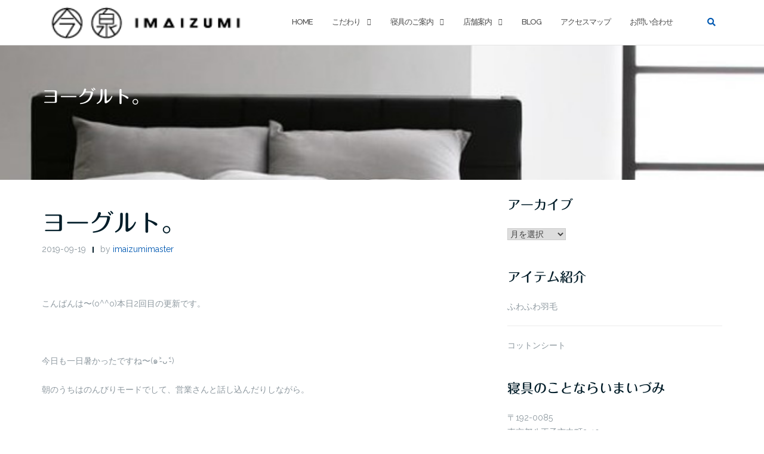

--- FILE ---
content_type: text/html; charset=UTF-8
request_url: https://iumou.co.jp/archives/3351
body_size: 19407
content:

<!DOCTYPE html>
<html dir="ltr" lang="ja" prefix="og: https://ogp.me/ns#">
<head>
	<meta charset="UTF-8">
	<meta name="viewport" content="width=device-width, initial-scale=1">
	<link rel="profile" href="http://gmpg.org/xfn/11">
	<link rel="pingback" href="https://iumou.co.jp/wp/xmlrpc.php">

	<title>ヨーグルト。 | 寝具のことなら八王子のいまいづみ</title>
	<style>img:is([sizes="auto" i], [sizes^="auto," i]) { contain-intrinsic-size: 3000px 1500px }</style>
	
		<!-- All in One SEO 4.9.2 - aioseo.com -->
	<meta name="description" content="こんばんは〜(o^^o)本日2回目の更新です。 今日も一日暑かったですね〜(๑˃̵" />
	<meta name="robots" content="max-snippet:-1, max-image-preview:large, max-video-preview:-1" />
	<meta name="author" content="imaizumimaster"/>
	<meta name="google-site-verification" content="ProFc1TmYAjD4b_Z6ePK46hsSZaOmpixBccLKQqy_-4" />
	<link rel="canonical" href="https://iumou.co.jp/archives/3351" />
	<meta name="generator" content="All in One SEO (AIOSEO) 4.9.2" />
		<meta property="og:locale" content="ja_JP" />
		<meta property="og:site_name" content="寝具のことなら八王子のいまいづみ" />
		<meta property="og:type" content="article" />
		<meta property="og:title" content="ヨーグルト。 | 寝具のことなら八王子のいまいづみ" />
		<meta property="og:description" content="こんばんは〜(o^^o)本日2回目の更新です。 今日も一日暑かったですね〜(๑˃̵" />
		<meta property="og:url" content="https://iumou.co.jp/archives/3351" />
		<meta property="og:image" content="https://iumou.co.jp/wp/wp-content/uploads/icon.jpg" />
		<meta property="og:image:secure_url" content="https://iumou.co.jp/wp/wp-content/uploads/icon.jpg" />
		<meta property="og:image:width" content="1200" />
		<meta property="og:image:height" content="630" />
		<meta property="article:published_time" content="2019-09-19T10:33:28+00:00" />
		<meta property="article:modified_time" content="2019-09-19T10:33:28+00:00" />
		<meta name="twitter:card" content="summary" />
		<meta name="twitter:title" content="ヨーグルト。 | 寝具のことなら八王子のいまいづみ" />
		<meta name="twitter:description" content="こんばんは〜(o^^o)本日2回目の更新です。 今日も一日暑かったですね〜(๑˃̵" />
		<meta name="twitter:image" content="https://iumou.co.jp/wp/wp-content/uploads/icon.jpg" />
		<script type="application/ld+json" class="aioseo-schema">
			{"@context":"https:\/\/schema.org","@graph":[{"@type":"Article","@id":"https:\/\/iumou.co.jp\/archives\/3351#article","name":"\u30e8\u30fc\u30b0\u30eb\u30c8\u3002 | \u5bdd\u5177\u306e\u3053\u3068\u306a\u3089\u516b\u738b\u5b50\u306e\u3044\u307e\u3044\u3065\u307f","headline":"\u30e8\u30fc\u30b0\u30eb\u30c8\u3002","author":{"@id":"https:\/\/iumou.co.jp\/archives\/author\/imaizumimaster#author"},"publisher":{"@id":"https:\/\/iumou.co.jp\/#organization"},"image":{"@type":"ImageObject","url":"https:\/\/i0.wp.com\/iumou.co.jp\/wp\/wp-content\/uploads\/AE9C15CC-C1AA-4523-AC66-AC5C107461EA.jpeg?fit=3464%2C3464&ssl=1","@id":"https:\/\/iumou.co.jp\/archives\/3351\/#articleImage","width":3464,"height":3464},"datePublished":"2019-09-19T19:33:28+09:00","dateModified":"2019-09-19T19:33:28+09:00","inLanguage":"ja","mainEntityOfPage":{"@id":"https:\/\/iumou.co.jp\/archives\/3351#webpage"},"isPartOf":{"@id":"https:\/\/iumou.co.jp\/archives\/3351#webpage"},"articleSection":"blog"},{"@type":"BreadcrumbList","@id":"https:\/\/iumou.co.jp\/archives\/3351#breadcrumblist","itemListElement":[{"@type":"ListItem","@id":"https:\/\/iumou.co.jp#listItem","position":1,"name":"\u5bb6","item":"https:\/\/iumou.co.jp","nextItem":{"@type":"ListItem","@id":"https:\/\/iumou.co.jp\/archives\/category\/blog#listItem","name":"blog"}},{"@type":"ListItem","@id":"https:\/\/iumou.co.jp\/archives\/category\/blog#listItem","position":2,"name":"blog","item":"https:\/\/iumou.co.jp\/archives\/category\/blog","nextItem":{"@type":"ListItem","@id":"https:\/\/iumou.co.jp\/archives\/3351#listItem","name":"\u30e8\u30fc\u30b0\u30eb\u30c8\u3002"},"previousItem":{"@type":"ListItem","@id":"https:\/\/iumou.co.jp#listItem","name":"\u5bb6"}},{"@type":"ListItem","@id":"https:\/\/iumou.co.jp\/archives\/3351#listItem","position":3,"name":"\u30e8\u30fc\u30b0\u30eb\u30c8\u3002","previousItem":{"@type":"ListItem","@id":"https:\/\/iumou.co.jp\/archives\/category\/blog#listItem","name":"blog"}}]},{"@type":"Organization","@id":"https:\/\/iumou.co.jp\/#organization","name":"\u5bdd\u5177\u306e\u3053\u3068\u306a\u3089\u516b\u738b\u5b50\u306e\u3044\u307e\u3044\u3065\u307f","description":"\u7686\u69d8\u306b\u6700\u9069\u3067\u5feb\u9069\u306a\u7fbd\u6bdb\u5e03\u56e3\u306a\u3069\u306e\u5bdd\u5177\u3092\u3054\u63d0\u6848\u3057\u307e\u3059\u3002\u5bdd\u5177\u306e\u3053\u3068\u306a\u3089\u516b\u738b\u5b50\u306e\u3044\u307e\u3044\u3065\u307f","url":"https:\/\/iumou.co.jp\/","logo":{"@type":"ImageObject","url":"https:\/\/i0.wp.com\/iumou.co.jp\/wp\/wp-content\/uploads\/cropped-logo-1-1.png?fit=319%2C55&ssl=1","@id":"https:\/\/iumou.co.jp\/archives\/3351\/#organizationLogo","width":319,"height":55},"image":{"@id":"https:\/\/iumou.co.jp\/archives\/3351\/#organizationLogo"}},{"@type":"Person","@id":"https:\/\/iumou.co.jp\/archives\/author\/imaizumimaster#author","url":"https:\/\/iumou.co.jp\/archives\/author\/imaizumimaster","name":"imaizumimaster","image":{"@type":"ImageObject","@id":"https:\/\/iumou.co.jp\/archives\/3351#authorImage","url":"https:\/\/secure.gravatar.com\/avatar\/7527bf34d48c32760ffb0bc93092455a?s=96&d=mm&r=g","width":96,"height":96,"caption":"imaizumimaster"}},{"@type":"WebPage","@id":"https:\/\/iumou.co.jp\/archives\/3351#webpage","url":"https:\/\/iumou.co.jp\/archives\/3351","name":"\u30e8\u30fc\u30b0\u30eb\u30c8\u3002 | \u5bdd\u5177\u306e\u3053\u3068\u306a\u3089\u516b\u738b\u5b50\u306e\u3044\u307e\u3044\u3065\u307f","description":"\u3053\u3093\u3070\u3093\u306f\u301c(o^^o)\u672c\u65e52\u56de\u76ee\u306e\u66f4\u65b0\u3067\u3059\u3002 \u4eca\u65e5\u3082\u4e00\u65e5\u6691\u304b\u3063\u305f\u3067\u3059\u306d\u301c(\u0e51\u02c3\u0335","inLanguage":"ja","isPartOf":{"@id":"https:\/\/iumou.co.jp\/#website"},"breadcrumb":{"@id":"https:\/\/iumou.co.jp\/archives\/3351#breadcrumblist"},"author":{"@id":"https:\/\/iumou.co.jp\/archives\/author\/imaizumimaster#author"},"creator":{"@id":"https:\/\/iumou.co.jp\/archives\/author\/imaizumimaster#author"},"datePublished":"2019-09-19T19:33:28+09:00","dateModified":"2019-09-19T19:33:28+09:00"},{"@type":"WebSite","@id":"https:\/\/iumou.co.jp\/#website","url":"https:\/\/iumou.co.jp\/","name":"\u5bdd\u5177\u306e\u3053\u3068\u306a\u3089\u516b\u738b\u5b50\u306e\u3044\u307e\u3044\u3065\u307f","description":"\u7686\u69d8\u306b\u6700\u9069\u3067\u5feb\u9069\u306a\u7fbd\u6bdb\u5e03\u56e3\u306a\u3069\u306e\u5bdd\u5177\u3092\u3054\u63d0\u6848\u3057\u307e\u3059\u3002\u5bdd\u5177\u306e\u3053\u3068\u306a\u3089\u516b\u738b\u5b50\u306e\u3044\u307e\u3044\u3065\u307f","inLanguage":"ja","publisher":{"@id":"https:\/\/iumou.co.jp\/#organization"}}]}
		</script>
		<!-- All in One SEO -->

<link rel='dns-prefetch' href='//webfonts.xserver.jp' />
<link rel='dns-prefetch' href='//secure.gravatar.com' />
<link rel='dns-prefetch' href='//stats.wp.com' />
<link rel='dns-prefetch' href='//fonts.googleapis.com' />
<link rel='dns-prefetch' href='//v0.wordpress.com' />
<link rel='preconnect' href='//i0.wp.com' />
<link rel="alternate" type="application/rss+xml" title="寝具のことなら八王子のいまいづみ &raquo; フィード" href="https://iumou.co.jp/feed" />
<link rel="alternate" type="application/rss+xml" title="寝具のことなら八王子のいまいづみ &raquo; コメントフィード" href="https://iumou.co.jp/comments/feed" />
<script type="text/javascript">
/* <![CDATA[ */
window._wpemojiSettings = {"baseUrl":"https:\/\/s.w.org\/images\/core\/emoji\/15.0.3\/72x72\/","ext":".png","svgUrl":"https:\/\/s.w.org\/images\/core\/emoji\/15.0.3\/svg\/","svgExt":".svg","source":{"concatemoji":"https:\/\/iumou.co.jp\/wp\/wp-includes\/js\/wp-emoji-release.min.js?ver=6.7.4"}};
/*! This file is auto-generated */
!function(i,n){var o,s,e;function c(e){try{var t={supportTests:e,timestamp:(new Date).valueOf()};sessionStorage.setItem(o,JSON.stringify(t))}catch(e){}}function p(e,t,n){e.clearRect(0,0,e.canvas.width,e.canvas.height),e.fillText(t,0,0);var t=new Uint32Array(e.getImageData(0,0,e.canvas.width,e.canvas.height).data),r=(e.clearRect(0,0,e.canvas.width,e.canvas.height),e.fillText(n,0,0),new Uint32Array(e.getImageData(0,0,e.canvas.width,e.canvas.height).data));return t.every(function(e,t){return e===r[t]})}function u(e,t,n){switch(t){case"flag":return n(e,"\ud83c\udff3\ufe0f\u200d\u26a7\ufe0f","\ud83c\udff3\ufe0f\u200b\u26a7\ufe0f")?!1:!n(e,"\ud83c\uddfa\ud83c\uddf3","\ud83c\uddfa\u200b\ud83c\uddf3")&&!n(e,"\ud83c\udff4\udb40\udc67\udb40\udc62\udb40\udc65\udb40\udc6e\udb40\udc67\udb40\udc7f","\ud83c\udff4\u200b\udb40\udc67\u200b\udb40\udc62\u200b\udb40\udc65\u200b\udb40\udc6e\u200b\udb40\udc67\u200b\udb40\udc7f");case"emoji":return!n(e,"\ud83d\udc26\u200d\u2b1b","\ud83d\udc26\u200b\u2b1b")}return!1}function f(e,t,n){var r="undefined"!=typeof WorkerGlobalScope&&self instanceof WorkerGlobalScope?new OffscreenCanvas(300,150):i.createElement("canvas"),a=r.getContext("2d",{willReadFrequently:!0}),o=(a.textBaseline="top",a.font="600 32px Arial",{});return e.forEach(function(e){o[e]=t(a,e,n)}),o}function t(e){var t=i.createElement("script");t.src=e,t.defer=!0,i.head.appendChild(t)}"undefined"!=typeof Promise&&(o="wpEmojiSettingsSupports",s=["flag","emoji"],n.supports={everything:!0,everythingExceptFlag:!0},e=new Promise(function(e){i.addEventListener("DOMContentLoaded",e,{once:!0})}),new Promise(function(t){var n=function(){try{var e=JSON.parse(sessionStorage.getItem(o));if("object"==typeof e&&"number"==typeof e.timestamp&&(new Date).valueOf()<e.timestamp+604800&&"object"==typeof e.supportTests)return e.supportTests}catch(e){}return null}();if(!n){if("undefined"!=typeof Worker&&"undefined"!=typeof OffscreenCanvas&&"undefined"!=typeof URL&&URL.createObjectURL&&"undefined"!=typeof Blob)try{var e="postMessage("+f.toString()+"("+[JSON.stringify(s),u.toString(),p.toString()].join(",")+"));",r=new Blob([e],{type:"text/javascript"}),a=new Worker(URL.createObjectURL(r),{name:"wpTestEmojiSupports"});return void(a.onmessage=function(e){c(n=e.data),a.terminate(),t(n)})}catch(e){}c(n=f(s,u,p))}t(n)}).then(function(e){for(var t in e)n.supports[t]=e[t],n.supports.everything=n.supports.everything&&n.supports[t],"flag"!==t&&(n.supports.everythingExceptFlag=n.supports.everythingExceptFlag&&n.supports[t]);n.supports.everythingExceptFlag=n.supports.everythingExceptFlag&&!n.supports.flag,n.DOMReady=!1,n.readyCallback=function(){n.DOMReady=!0}}).then(function(){return e}).then(function(){var e;n.supports.everything||(n.readyCallback(),(e=n.source||{}).concatemoji?t(e.concatemoji):e.wpemoji&&e.twemoji&&(t(e.twemoji),t(e.wpemoji)))}))}((window,document),window._wpemojiSettings);
/* ]]> */
</script>
<link rel='stylesheet' id='jetpack_related-posts-css' href='https://iumou.co.jp/wp/wp-content/plugins/jetpack/modules/related-posts/related-posts.css?ver=20240116' type='text/css' media='all' />
<style id='wp-emoji-styles-inline-css' type='text/css'>

	img.wp-smiley, img.emoji {
		display: inline !important;
		border: none !important;
		box-shadow: none !important;
		height: 1em !important;
		width: 1em !important;
		margin: 0 0.07em !important;
		vertical-align: -0.1em !important;
		background: none !important;
		padding: 0 !important;
	}
</style>
<link rel='stylesheet' id='wp-block-library-css' href='https://iumou.co.jp/wp/wp-includes/css/dist/block-library/style.min.css?ver=6.7.4' type='text/css' media='all' />
<link rel='stylesheet' id='aioseo/css/src/vue/standalone/blocks/table-of-contents/global.scss-css' href='https://iumou.co.jp/wp/wp-content/plugins/all-in-one-seo-pack/dist/Lite/assets/css/table-of-contents/global.e90f6d47.css?ver=4.9.2' type='text/css' media='all' />
<link rel='stylesheet' id='mediaelement-css' href='https://iumou.co.jp/wp/wp-includes/js/mediaelement/mediaelementplayer-legacy.min.css?ver=4.2.17' type='text/css' media='all' />
<link rel='stylesheet' id='wp-mediaelement-css' href='https://iumou.co.jp/wp/wp-includes/js/mediaelement/wp-mediaelement.min.css?ver=6.7.4' type='text/css' media='all' />
<style id='jetpack-sharing-buttons-style-inline-css' type='text/css'>
.jetpack-sharing-buttons__services-list{display:flex;flex-direction:row;flex-wrap:wrap;gap:0;list-style-type:none;margin:5px;padding:0}.jetpack-sharing-buttons__services-list.has-small-icon-size{font-size:12px}.jetpack-sharing-buttons__services-list.has-normal-icon-size{font-size:16px}.jetpack-sharing-buttons__services-list.has-large-icon-size{font-size:24px}.jetpack-sharing-buttons__services-list.has-huge-icon-size{font-size:36px}@media print{.jetpack-sharing-buttons__services-list{display:none!important}}.editor-styles-wrapper .wp-block-jetpack-sharing-buttons{gap:0;padding-inline-start:0}ul.jetpack-sharing-buttons__services-list.has-background{padding:1.25em 2.375em}
</style>
<link rel='stylesheet' id='wp-components-css' href='https://iumou.co.jp/wp/wp-includes/css/dist/components/style.min.css?ver=6.7.4' type='text/css' media='all' />
<link rel='stylesheet' id='wp-preferences-css' href='https://iumou.co.jp/wp/wp-includes/css/dist/preferences/style.min.css?ver=6.7.4' type='text/css' media='all' />
<link rel='stylesheet' id='wp-block-editor-css' href='https://iumou.co.jp/wp/wp-includes/css/dist/block-editor/style.min.css?ver=6.7.4' type='text/css' media='all' />
<link rel='stylesheet' id='wp-reusable-blocks-css' href='https://iumou.co.jp/wp/wp-includes/css/dist/reusable-blocks/style.min.css?ver=6.7.4' type='text/css' media='all' />
<link rel='stylesheet' id='wp-patterns-css' href='https://iumou.co.jp/wp/wp-includes/css/dist/patterns/style.min.css?ver=6.7.4' type='text/css' media='all' />
<link rel='stylesheet' id='wp-editor-css' href='https://iumou.co.jp/wp/wp-includes/css/dist/editor/style.min.css?ver=6.7.4' type='text/css' media='all' />
<link rel='stylesheet' id='block-robo-gallery-style-css-css' href='https://iumou.co.jp/wp/wp-content/plugins/robo-gallery/includes/extensions/block/dist/blocks.style.build.css?ver=5.1.1' type='text/css' media='all' />
<style id='classic-theme-styles-inline-css' type='text/css'>
/*! This file is auto-generated */
.wp-block-button__link{color:#fff;background-color:#32373c;border-radius:9999px;box-shadow:none;text-decoration:none;padding:calc(.667em + 2px) calc(1.333em + 2px);font-size:1.125em}.wp-block-file__button{background:#32373c;color:#fff;text-decoration:none}
</style>
<style id='global-styles-inline-css' type='text/css'>
:root{--wp--preset--aspect-ratio--square: 1;--wp--preset--aspect-ratio--4-3: 4/3;--wp--preset--aspect-ratio--3-4: 3/4;--wp--preset--aspect-ratio--3-2: 3/2;--wp--preset--aspect-ratio--2-3: 2/3;--wp--preset--aspect-ratio--16-9: 16/9;--wp--preset--aspect-ratio--9-16: 9/16;--wp--preset--color--black: #000000;--wp--preset--color--cyan-bluish-gray: #abb8c3;--wp--preset--color--white: #ffffff;--wp--preset--color--pale-pink: #f78da7;--wp--preset--color--vivid-red: #cf2e2e;--wp--preset--color--luminous-vivid-orange: #ff6900;--wp--preset--color--luminous-vivid-amber: #fcb900;--wp--preset--color--light-green-cyan: #7bdcb5;--wp--preset--color--vivid-green-cyan: #00d084;--wp--preset--color--pale-cyan-blue: #8ed1fc;--wp--preset--color--vivid-cyan-blue: #0693e3;--wp--preset--color--vivid-purple: #9b51e0;--wp--preset--gradient--vivid-cyan-blue-to-vivid-purple: linear-gradient(135deg,rgba(6,147,227,1) 0%,rgb(155,81,224) 100%);--wp--preset--gradient--light-green-cyan-to-vivid-green-cyan: linear-gradient(135deg,rgb(122,220,180) 0%,rgb(0,208,130) 100%);--wp--preset--gradient--luminous-vivid-amber-to-luminous-vivid-orange: linear-gradient(135deg,rgba(252,185,0,1) 0%,rgba(255,105,0,1) 100%);--wp--preset--gradient--luminous-vivid-orange-to-vivid-red: linear-gradient(135deg,rgba(255,105,0,1) 0%,rgb(207,46,46) 100%);--wp--preset--gradient--very-light-gray-to-cyan-bluish-gray: linear-gradient(135deg,rgb(238,238,238) 0%,rgb(169,184,195) 100%);--wp--preset--gradient--cool-to-warm-spectrum: linear-gradient(135deg,rgb(74,234,220) 0%,rgb(151,120,209) 20%,rgb(207,42,186) 40%,rgb(238,44,130) 60%,rgb(251,105,98) 80%,rgb(254,248,76) 100%);--wp--preset--gradient--blush-light-purple: linear-gradient(135deg,rgb(255,206,236) 0%,rgb(152,150,240) 100%);--wp--preset--gradient--blush-bordeaux: linear-gradient(135deg,rgb(254,205,165) 0%,rgb(254,45,45) 50%,rgb(107,0,62) 100%);--wp--preset--gradient--luminous-dusk: linear-gradient(135deg,rgb(255,203,112) 0%,rgb(199,81,192) 50%,rgb(65,88,208) 100%);--wp--preset--gradient--pale-ocean: linear-gradient(135deg,rgb(255,245,203) 0%,rgb(182,227,212) 50%,rgb(51,167,181) 100%);--wp--preset--gradient--electric-grass: linear-gradient(135deg,rgb(202,248,128) 0%,rgb(113,206,126) 100%);--wp--preset--gradient--midnight: linear-gradient(135deg,rgb(2,3,129) 0%,rgb(40,116,252) 100%);--wp--preset--font-size--small: 13px;--wp--preset--font-size--medium: 20px;--wp--preset--font-size--large: 36px;--wp--preset--font-size--x-large: 42px;--wp--preset--spacing--20: 0.44rem;--wp--preset--spacing--30: 0.67rem;--wp--preset--spacing--40: 1rem;--wp--preset--spacing--50: 1.5rem;--wp--preset--spacing--60: 2.25rem;--wp--preset--spacing--70: 3.38rem;--wp--preset--spacing--80: 5.06rem;--wp--preset--shadow--natural: 6px 6px 9px rgba(0, 0, 0, 0.2);--wp--preset--shadow--deep: 12px 12px 50px rgba(0, 0, 0, 0.4);--wp--preset--shadow--sharp: 6px 6px 0px rgba(0, 0, 0, 0.2);--wp--preset--shadow--outlined: 6px 6px 0px -3px rgba(255, 255, 255, 1), 6px 6px rgba(0, 0, 0, 1);--wp--preset--shadow--crisp: 6px 6px 0px rgba(0, 0, 0, 1);}:where(.is-layout-flex){gap: 0.5em;}:where(.is-layout-grid){gap: 0.5em;}body .is-layout-flex{display: flex;}.is-layout-flex{flex-wrap: wrap;align-items: center;}.is-layout-flex > :is(*, div){margin: 0;}body .is-layout-grid{display: grid;}.is-layout-grid > :is(*, div){margin: 0;}:where(.wp-block-columns.is-layout-flex){gap: 2em;}:where(.wp-block-columns.is-layout-grid){gap: 2em;}:where(.wp-block-post-template.is-layout-flex){gap: 1.25em;}:where(.wp-block-post-template.is-layout-grid){gap: 1.25em;}.has-black-color{color: var(--wp--preset--color--black) !important;}.has-cyan-bluish-gray-color{color: var(--wp--preset--color--cyan-bluish-gray) !important;}.has-white-color{color: var(--wp--preset--color--white) !important;}.has-pale-pink-color{color: var(--wp--preset--color--pale-pink) !important;}.has-vivid-red-color{color: var(--wp--preset--color--vivid-red) !important;}.has-luminous-vivid-orange-color{color: var(--wp--preset--color--luminous-vivid-orange) !important;}.has-luminous-vivid-amber-color{color: var(--wp--preset--color--luminous-vivid-amber) !important;}.has-light-green-cyan-color{color: var(--wp--preset--color--light-green-cyan) !important;}.has-vivid-green-cyan-color{color: var(--wp--preset--color--vivid-green-cyan) !important;}.has-pale-cyan-blue-color{color: var(--wp--preset--color--pale-cyan-blue) !important;}.has-vivid-cyan-blue-color{color: var(--wp--preset--color--vivid-cyan-blue) !important;}.has-vivid-purple-color{color: var(--wp--preset--color--vivid-purple) !important;}.has-black-background-color{background-color: var(--wp--preset--color--black) !important;}.has-cyan-bluish-gray-background-color{background-color: var(--wp--preset--color--cyan-bluish-gray) !important;}.has-white-background-color{background-color: var(--wp--preset--color--white) !important;}.has-pale-pink-background-color{background-color: var(--wp--preset--color--pale-pink) !important;}.has-vivid-red-background-color{background-color: var(--wp--preset--color--vivid-red) !important;}.has-luminous-vivid-orange-background-color{background-color: var(--wp--preset--color--luminous-vivid-orange) !important;}.has-luminous-vivid-amber-background-color{background-color: var(--wp--preset--color--luminous-vivid-amber) !important;}.has-light-green-cyan-background-color{background-color: var(--wp--preset--color--light-green-cyan) !important;}.has-vivid-green-cyan-background-color{background-color: var(--wp--preset--color--vivid-green-cyan) !important;}.has-pale-cyan-blue-background-color{background-color: var(--wp--preset--color--pale-cyan-blue) !important;}.has-vivid-cyan-blue-background-color{background-color: var(--wp--preset--color--vivid-cyan-blue) !important;}.has-vivid-purple-background-color{background-color: var(--wp--preset--color--vivid-purple) !important;}.has-black-border-color{border-color: var(--wp--preset--color--black) !important;}.has-cyan-bluish-gray-border-color{border-color: var(--wp--preset--color--cyan-bluish-gray) !important;}.has-white-border-color{border-color: var(--wp--preset--color--white) !important;}.has-pale-pink-border-color{border-color: var(--wp--preset--color--pale-pink) !important;}.has-vivid-red-border-color{border-color: var(--wp--preset--color--vivid-red) !important;}.has-luminous-vivid-orange-border-color{border-color: var(--wp--preset--color--luminous-vivid-orange) !important;}.has-luminous-vivid-amber-border-color{border-color: var(--wp--preset--color--luminous-vivid-amber) !important;}.has-light-green-cyan-border-color{border-color: var(--wp--preset--color--light-green-cyan) !important;}.has-vivid-green-cyan-border-color{border-color: var(--wp--preset--color--vivid-green-cyan) !important;}.has-pale-cyan-blue-border-color{border-color: var(--wp--preset--color--pale-cyan-blue) !important;}.has-vivid-cyan-blue-border-color{border-color: var(--wp--preset--color--vivid-cyan-blue) !important;}.has-vivid-purple-border-color{border-color: var(--wp--preset--color--vivid-purple) !important;}.has-vivid-cyan-blue-to-vivid-purple-gradient-background{background: var(--wp--preset--gradient--vivid-cyan-blue-to-vivid-purple) !important;}.has-light-green-cyan-to-vivid-green-cyan-gradient-background{background: var(--wp--preset--gradient--light-green-cyan-to-vivid-green-cyan) !important;}.has-luminous-vivid-amber-to-luminous-vivid-orange-gradient-background{background: var(--wp--preset--gradient--luminous-vivid-amber-to-luminous-vivid-orange) !important;}.has-luminous-vivid-orange-to-vivid-red-gradient-background{background: var(--wp--preset--gradient--luminous-vivid-orange-to-vivid-red) !important;}.has-very-light-gray-to-cyan-bluish-gray-gradient-background{background: var(--wp--preset--gradient--very-light-gray-to-cyan-bluish-gray) !important;}.has-cool-to-warm-spectrum-gradient-background{background: var(--wp--preset--gradient--cool-to-warm-spectrum) !important;}.has-blush-light-purple-gradient-background{background: var(--wp--preset--gradient--blush-light-purple) !important;}.has-blush-bordeaux-gradient-background{background: var(--wp--preset--gradient--blush-bordeaux) !important;}.has-luminous-dusk-gradient-background{background: var(--wp--preset--gradient--luminous-dusk) !important;}.has-pale-ocean-gradient-background{background: var(--wp--preset--gradient--pale-ocean) !important;}.has-electric-grass-gradient-background{background: var(--wp--preset--gradient--electric-grass) !important;}.has-midnight-gradient-background{background: var(--wp--preset--gradient--midnight) !important;}.has-small-font-size{font-size: var(--wp--preset--font-size--small) !important;}.has-medium-font-size{font-size: var(--wp--preset--font-size--medium) !important;}.has-large-font-size{font-size: var(--wp--preset--font-size--large) !important;}.has-x-large-font-size{font-size: var(--wp--preset--font-size--x-large) !important;}
:where(.wp-block-post-template.is-layout-flex){gap: 1.25em;}:where(.wp-block-post-template.is-layout-grid){gap: 1.25em;}
:where(.wp-block-columns.is-layout-flex){gap: 2em;}:where(.wp-block-columns.is-layout-grid){gap: 2em;}
:root :where(.wp-block-pullquote){font-size: 1.5em;line-height: 1.6;}
</style>
<link rel='stylesheet' id='bootstrap-css' href='https://iumou.co.jp/wp/wp-content/themes/shapely/assets/css/bootstrap.min.css?ver=6.7.4' type='text/css' media='all' />
<link rel='stylesheet' id='font-awesome-css' href='https://iumou.co.jp/wp/wp-content/themes/shapely/assets/css/fontawesome/all.min.css?ver=6.7.4' type='text/css' media='all' />
<link rel='stylesheet' id='shapely-fonts-css' href='//fonts.googleapis.com/css?family=Raleway%3A100%2C300%2C400%2C500%2C600%2C700&#038;display=swap&#038;ver=6.7.4' type='text/css' media='all' />
<link rel='stylesheet' id='flexslider-css' href='https://iumou.co.jp/wp/wp-content/themes/shapely/assets/css/flexslider.css?ver=6.7.4' type='text/css' media='all' />
<link rel='stylesheet' id='shapely-style-css' href='https://iumou.co.jp/wp/wp-content/themes/shapely/style.css?ver=6.7.4' type='text/css' media='all' />
<link rel='stylesheet' id='owl.carousel-css' href='https://iumou.co.jp/wp/wp-content/themes/shapely/assets/js/owl-carousel/owl.carousel.min.css?ver=6.7.4' type='text/css' media='all' />
<link rel='stylesheet' id='owl.carousel.theme-css' href='https://iumou.co.jp/wp/wp-content/themes/shapely/assets/js/owl-carousel/owl.theme.default.css?ver=6.7.4' type='text/css' media='all' />
<link rel='stylesheet' id='sharedaddy-css' href='https://iumou.co.jp/wp/wp-content/plugins/jetpack/modules/sharedaddy/sharing.css?ver=15.3.1' type='text/css' media='all' />
<link rel='stylesheet' id='social-logos-css' href='https://iumou.co.jp/wp/wp-content/plugins/jetpack/_inc/social-logos/social-logos.min.css?ver=15.3.1' type='text/css' media='all' />
<script type="text/javascript" id="jetpack_related-posts-js-extra">
/* <![CDATA[ */
var related_posts_js_options = {"post_heading":"h4"};
/* ]]> */
</script>
<script type="text/javascript" src="https://iumou.co.jp/wp/wp-content/plugins/jetpack/_inc/build/related-posts/related-posts.min.js?ver=20240116" id="jetpack_related-posts-js"></script>
<script type="text/javascript" src="https://iumou.co.jp/wp/wp-includes/js/jquery/jquery.min.js?ver=3.7.1" id="jquery-core-js"></script>
<script type="text/javascript" src="https://iumou.co.jp/wp/wp-includes/js/jquery/jquery-migrate.min.js?ver=3.4.1" id="jquery-migrate-js"></script>
<script type="text/javascript" src="//webfonts.xserver.jp/js/xserverv3.js?fadein=0&amp;ver=2.0.9" id="typesquare_std-js"></script>
<link rel="https://api.w.org/" href="https://iumou.co.jp/wp-json/" /><link rel="alternate" title="JSON" type="application/json" href="https://iumou.co.jp/wp-json/wp/v2/posts/3351" /><link rel="EditURI" type="application/rsd+xml" title="RSD" href="https://iumou.co.jp/wp/xmlrpc.php?rsd" />
<meta name="generator" content="WordPress 6.7.4" />
<link rel='shortlink' href='https://wp.me/p8Wh2D-S3' />
<link rel="alternate" title="oEmbed (JSON)" type="application/json+oembed" href="https://iumou.co.jp/wp-json/oembed/1.0/embed?url=https%3A%2F%2Fiumou.co.jp%2Farchives%2F3351" />
<link rel="alternate" title="oEmbed (XML)" type="text/xml+oembed" href="https://iumou.co.jp/wp-json/oembed/1.0/embed?url=https%3A%2F%2Fiumou.co.jp%2Farchives%2F3351&#038;format=xml" />
<style type='text/css'>
h1,h2,h3,.entry-title,.title{ font-family: "丸フォーク M";}h4,h5,h6{ font-family: "丸フォーク M";}</style>
	<style>img#wpstats{display:none}</style>
		<style type="text/css">a, .image-bg a, .contact-section .social-icons li a, a:visited, .footer .footer-credits a, .post-content .post-meta li a, .post-content .shapely-category a, .module.widget-handle i {color:#0059b2 }a:hover,
				a:active,
				a:focus,
				.post-title a:hover,
				.post-title a:focus,
				.image-bg a:hover,
				.image-bg a:focus,
				.contact-section .social-icons li a:hover,
				.contact-section .social-icons li a:focus,
				.footer .footer-credits a:hover,
				.footer .footer-credits a:focus,
				.post-content .post-meta li a:hover,
				.post-content .post-meta li a:focus,
				.widget.widget_recent_entries ul li a:focus,
				.widget.widget_recent_entries ul li a:hover,
				.widget.widget_recent_comments ul li .comment-author-link a:focus,
				.widget.widget_recent_comments ul li .comment-author-link a:hover,
				.widget.widget_archive > div ul li a:focus,
				.widget.widget_archive > div ul li a:hover,
				.widget.widget_archive ul li a:focus,
				.widget.widget_archive ul li a:hover,
				.widget.widget_categories > div ul li a:focus,
				.widget.widget_categories > div ul li a:hover,
				.widget.widget_categories ul li a:focus,
				.widget.widget_categories ul li a:hover,
				.widget.widget_meta > div ul li a:focus,
				.widget.widget_meta > div ul li a:hover,
				.widget.widget_meta ul li a:focus,
				.widget.widget_meta ul li a:hover,
				.widget.widget_pages > div ul li a:focus,
				.widget.widget_pages > div ul li a:hover,
				.widget.widget_pages ul li a:focus,
				.widget.widget_pages ul li a:hover,
				.widget.widget_nav_menu > div ul li a:focus,
				.widget.widget_nav_menu > div ul li a:hover,
				.widget.widget_nav_menu ul li a:focus,
				.widget.widget_nav_menu ul li a:hover,
				.widget.widget_nav_menu .menu > li a:focus,
				.widget.widget_nav_menu .menu > li a:hover,
				.widget.widget_tag_cloud a:focus,
				.widget.widget_tag_cloud a:hover,
				.widget_product_categories ul.product-categories li a:hover,
				.widget_product_categories ul.product-categories li a:focus,
				.widget_product_tag_cloud .tagcloud a:hover,
				.widget_product_tag_cloud .tagcloud a:focus,
				.widget_products .product_list_widget a:hover,
				.widget_products .product_list_widget a:focus,
				.woocommerce.widget ul.cart_list li a:hover,
				.woocommerce.widget ul.cart_list li a:focus,
				.woocommerce.widget ul.product_list_widget li a:hover,
				.woocommerce.widget ul.product_list_widget li a:focus,
				.woocommerce .widget_layered_nav_filters ul li a:hover,
				.woocommerce .widget_layered_nav_filters ul li a:focus,
				.woocommerce .widget_layered_nav ul li a:hover,
				.woocommerce .widget_layered_nav ul li a:focus,
				.main-navigation .menu > li > ul li:hover > a,
				.main-navigation .menu > li > ul li:focus > a,
				.main-navigation .menu > li > ul .dropdown:hover:after,
				.main-navigation .menu > li > ul .dropdown:focus:after,
				.main-navigation .menu li a:focus,
				.main-navigation .menu li:focus > a,
				.main-navigation .menu > li > ul li a:focus,
				.post-content .shapely-category a:hover,
				.post-content .shapely-category a:focus,
				.main-navigation .menu li:hover > a,
				.main-navigation .menu li:focus > a,
				.main-navigation .menu > li:hover:after,
				.main-navigation .menu > li:focus-within:after,
				.bg-dark .social-list a:hover,
				.bg-dark .social-list a:focus,
				.shapely-social .shapely-social-icon:hover,
				.shapely-social .shapely-social-icon:focus { color: #4c7fb2;}.btn-filled, .btn-filled:visited, .woocommerce #respond input#submit.alt,
          .woocommerce a.button.alt, .woocommerce button.button.alt,
          .woocommerce input.button.alt, .woocommerce #respond input#submit,
          .woocommerce a.button, .woocommerce button.button,
          .woocommerce input.button,
          .video-widget .video-controls button,
          input[type="submit"],
          button[type="submit"],
          .post-content .more-link { background:#002040 !important; border: 2px solid #002040 !important;}.shapely_home_parallax > section:not(.image-bg) .btn-white { color:#002040 !important; border: 2px solid#002040 !important; }.btn-filled:hover,
				.btn-filled:focus,
				.woocommerce #respond input#submit.alt:hover,
				.woocommerce #respond input#submit.alt:focus,
				.woocommerce a.button.alt:hover,
				.woocommerce a.button.alt:focus,
				.woocommerce button.button.alt:hover,
				.woocommerce button.button.alt:focus,
				.woocommerce input.button.alt:hover,
				.woocommerce input.button.alt:focus,
				.woocommerce #respond input#submit:hover,
				.woocommerce #respond input#submit:focus,
				.woocommerce a.button:hover,
				.woocommerce a.button:focus,
				.woocommerce button.button:hover,
				.woocommerce button.button:focus,
				.woocommerce input.button:hover,
				.woocommerce input.button:focus,
				.video-widget .video-controls button:hover,
				.video-widget .video-controls button:focus,
				input[type="submit"]:hover,
				input[type="submit"]:focus,
				button[type="submit"]:hover,
				button[type="submit"]:focus,
				.post-content .more-link:hover,
				.post-content .more-link:focus,
				.btn:not(.btn-white):hover,
				.btn:not(.btn-white):focus,
				.button:not(.btn-white):hover,
				.button:not(.btn-white):focus
				{ background: #0059b2 !important; border: 2px solid#0059b2 !important;}.shapely_home_parallax > section:not(.image-bg) .btn-white:hover,
				.shapely_home_parallax > section:not(.image-bg) .btn-white:focus,
				.pagination span:not( .dots ),
				.pagination a:hover,
				.pagination a:focus,
				.woocommerce-pagination ul.page-numbers span.page-numbers,
				.woocommerce nav.woocommerce-pagination ul li a:focus,
				.woocommerce nav.woocommerce-pagination ul li a:hover,
				.woocommerce nav.woocommerce-pagination ul li span.current { background-color: #0059b2 !important; border-color: #0059b2 !important;color: #fff !important; }.widget.widget_search .search-form > input#s:hover,
				.widget.widget_search .search-form > input#s:focus,
				.widget.widget_calendar #wp-calendar td:not(.pad):not(#next):not(#prev)#today,
				.widget_product_search .woocommerce-product-search > input.search-field:hover,
				.widget_product_search .woocommerce-product-search > input.search-field:focus,
				.widget.widget_search input[type="text"]:focus + button[type="submit"].searchsubmit,
				.widget.widget_search input[type="text"]:hover + button[type="submit"].searchsubmit,
				textarea:hover,
				textarea:focus,
				input[type="text"]:hover,
				input[type="search"]:hover,
				input[type="email"]:hover,
				input[type="tel"]:hover,
				input[type="text"]:focus,
				input[type="search"]:focus,
				input[type="email"]:focus,
				input[type="tel"]:focus,
				.widget.widget_product_search input[type="text"]:focus + button[type="submit"].searchsubmit,
				.widget.widget_product_search input[type="text"]:hover + button[type="submit"].searchsubmit
				{ border-color: #0059b2 !important }.widget.widget_calendar #wp-calendar > caption:after,
				.widget.widget_calendar #wp-calendar td:not(.pad):not(#next):not(#prev)#today:hover,
				.widget.widget_calendar #wp-calendar td:not(.pad):not(#next):not(#prev)#today:focus
				{ background-color: #0059b2 }.widget.widget_search input[type="text"]:focus + button[type="submit"].searchsubmit,
				.widget.widget_search input[type="text"]:hover + button[type="submit"].searchsubmit,
				.widget.widget_product_search input[type="text"]:focus + button[type="submit"].searchsubmit,
				.widget.widget_product_search input[type="text"]:hover + button[type="submit"].searchsubmit,
				.image-bg .text-slider .flex-direction-nav li a:focus:before
				{ color: #0059b2 }</style></head>

<body class="post-template-default single single-post postid-3351 single-format-standard wp-custom-logo group-blog has-sidebar-right">
	<div id="page" class="site">
	<a class="skip-link screen-reader-text" href="#content">Skip to content</a>

	<header id="masthead" class="site-header" role="banner">
		<div class="nav-container">
			<nav  id="site-navigation" class="main-navigation" role="navigation">
				<div class="container nav-bar">
					<div class="flex-row">
						<div class="module left site-title-container">
							<a href="https://iumou.co.jp/" class="custom-logo-link" rel="home"><img width="319" height="55" src="https://i0.wp.com/iumou.co.jp/wp/wp-content/uploads/cropped-logo-1-1.png?fit=319%2C55&amp;ssl=1" class="custom-logo logo" alt="寝具のことなら八王子のいまいづみ" data-attachment-id="166" data-permalink="https://iumou.co.jp/cropped-logo-1-1-png" data-orig-file="https://i0.wp.com/iumou.co.jp/wp/wp-content/uploads/cropped-logo-1-1.png?fit=319%2C55&amp;ssl=1" data-orig-size="319,55" data-comments-opened="0" data-image-meta="{&quot;aperture&quot;:&quot;0&quot;,&quot;credit&quot;:&quot;&quot;,&quot;camera&quot;:&quot;&quot;,&quot;caption&quot;:&quot;&quot;,&quot;created_timestamp&quot;:&quot;0&quot;,&quot;copyright&quot;:&quot;&quot;,&quot;focal_length&quot;:&quot;0&quot;,&quot;iso&quot;:&quot;0&quot;,&quot;shutter_speed&quot;:&quot;0&quot;,&quot;title&quot;:&quot;&quot;,&quot;orientation&quot;:&quot;0&quot;}" data-image-title="cropped-logo-1-1.png" data-image-description="&lt;p&gt;http://iumou.co.jp/wp/wp-content/uploads/cropped-logo-1-1.png&lt;/p&gt;
" data-image-caption="" data-medium-file="https://i0.wp.com/iumou.co.jp/wp/wp-content/uploads/cropped-logo-1-1.png?fit=300%2C52&amp;ssl=1" data-large-file="https://i0.wp.com/iumou.co.jp/wp/wp-content/uploads/cropped-logo-1-1.png?fit=319%2C55&amp;ssl=1" /></a>						</div>
						<button class="module widget-handle mobile-toggle right visible-sm visible-xs">
							<i class="fa fa-bars"></i>
						</button>
						<div class="module-group right">
							<div class="module left">
								<div class="collapse navbar-collapse navbar-ex1-collapse"><ul id="menu" class="menu"><li id="menu-item-236" class="menu-item menu-item-type-post_type menu-item-object-page menu-item-home menu-item-236"><a title="HOME" href="https://iumou.co.jp/">HOME</a></li>
<li id="menu-item-401" class="menu-item menu-item-type-post_type menu-item-object-page menu-item-has-children menu-item-401 dropdown"><a title="こだわり" href="https://iumou.co.jp/sukoyaka">こだわり </a><span class="dropdown-toggle shapely-dropdown" data-toggle="dropdown"><i class="fa fa-angle-down" aria-hidden="true"></i></span>
<ul role="menu" class=" dropdown-menu">
	<li id="menu-item-237" class="menu-item menu-item-type-post_type menu-item-object-page menu-item-237"><a title="健やかな眠りのために" href="https://iumou.co.jp/sukoyaka">健やかな眠りのために</a></li>
	<li id="menu-item-238" class="menu-item menu-item-type-post_type menu-item-object-page menu-item-238"><a title="いまいづみのこだわり" href="https://iumou.co.jp/kodawari">いまいづみのこだわり</a></li>
	<li id="menu-item-379" class="menu-item menu-item-type-post_type menu-item-object-page menu-item-379"><a title="あたらしいもの" href="https://iumou.co.jp/newitem">あたらしいもの</a></li>
	<li id="menu-item-385" class="menu-item menu-item-type-post_type menu-item-object-page menu-item-385"><a title="昔からあるもの" href="https://iumou.co.jp/old">昔からあるもの</a></li>
	<li id="menu-item-389" class="menu-item menu-item-type-post_type menu-item-object-page menu-item-389"><a title="贈り物もご相談ください" href="https://iumou.co.jp/okurimono">贈り物もご相談ください</a></li>
	<li id="menu-item-10220" class="menu-item menu-item-type-post_type menu-item-object-page menu-item-10220"><a title="皆さんぐっすり眠れていますか？" href="https://iumou.co.jp/onsen">皆さんぐっすり眠れていますか？</a></li>
	<li id="menu-item-10221" class="menu-item menu-item-type-post_type menu-item-object-page menu-item-10221"><a title="最強ムアツ" href="https://iumou.co.jp/muatsu-2">最強ムアツ</a></li>
	<li id="menu-item-10222" class="menu-item menu-item-type-post_type menu-item-object-page menu-item-10222"><a title="極楽ムートン" href="https://iumou.co.jp/mouton">極楽ムートン</a></li>
	<li id="menu-item-10223" class="menu-item menu-item-type-post_type menu-item-object-page menu-item-10223"><a title="腕がなる!職人さんのふとん!" href="https://iumou.co.jp/syokunin">腕がなる!職人さんのふとん!</a></li>
	<li id="menu-item-10224" class="menu-item menu-item-type-post_type menu-item-object-page menu-item-10224"><a title="自慢の羽毛ふとん" href="https://iumou.co.jp/umou">自慢の羽毛ふとん</a></li>
</ul>
</li>
<li id="menu-item-241" class="menu-item menu-item-type-post_type menu-item-object-page menu-item-has-children menu-item-241 dropdown"><a title="寝具のご案内" href="https://iumou.co.jp/goannai">寝具のご案内 </a><span class="dropdown-toggle shapely-dropdown" data-toggle="dropdown"><i class="fa fa-angle-down" aria-hidden="true"></i></span>
<ul role="menu" class=" dropdown-menu">
	<li id="menu-item-301" class="menu-item menu-item-type-post_type menu-item-object-page menu-item-301"><a title="ふわふわ羽毛" href="https://iumou.co.jp/fuwafuwa">ふわふわ羽毛</a></li>
	<li id="menu-item-300" class="menu-item menu-item-type-post_type menu-item-object-page menu-item-300"><a title="コットンシート" href="https://iumou.co.jp/cottonsheet">コットンシート</a></li>
</ul>
</li>
<li id="menu-item-245" class="menu-item menu-item-type-post_type menu-item-object-page menu-item-has-children menu-item-245 dropdown"><a title="店舗案内" href="https://iumou.co.jp/shop">店舗案内 </a><span class="dropdown-toggle shapely-dropdown" data-toggle="dropdown"><i class="fa fa-angle-down" aria-hidden="true"></i></span>
<ul role="menu" class=" dropdown-menu">
	<li id="menu-item-10229" class="menu-item menu-item-type-post_type menu-item-object-page menu-item-10229"><a title="ただいまSALE中" href="https://iumou.co.jp/ad">ただいまSALE中</a></li>
	<li id="menu-item-272" class="menu-item menu-item-type-post_type menu-item-object-page menu-item-272"><a title="ごあいさつ" href="https://iumou.co.jp/message">ごあいさつ</a></li>
	<li id="menu-item-271" class="menu-item menu-item-type-post_type menu-item-object-page menu-item-271"><a title="店舗案内" href="https://iumou.co.jp/shop">店舗案内</a></li>
	<li id="menu-item-670" class="menu-item menu-item-type-taxonomy menu-item-object-category menu-item-670"><a title="topics" href="https://iumou.co.jp/archives/category/topics">topics</a></li>
</ul>
</li>
<li id="menu-item-346" class="menu-item menu-item-type-taxonomy menu-item-object-category current-post-ancestor current-menu-parent current-post-parent menu-item-346"><a title="blog" href="https://iumou.co.jp/archives/category/blog">blog</a></li>
<li id="menu-item-251" class="menu-item menu-item-type-post_type menu-item-object-page menu-item-251"><a title="アクセスマップ" href="https://iumou.co.jp/access">アクセスマップ</a></li>
<li id="menu-item-315" class="menu-item menu-item-type-post_type menu-item-object-page menu-item-315"><a title="お問い合わせ" href="https://iumou.co.jp/contact">お問い合わせ</a></li>
</ul></div>							</div>
							<!--end of menu module-->
							<div class="module widget-handle search-widget-handle hidden-xs hidden-sm">
								<button class="search">
									<i class="fa fa-search"></i>
									<span class="title">Site Search</span>
								</button>
								<div class="function">
									<form role="search" method="get" id="searchform" class="search-form" action="https://iumou.co.jp/" >
    <label class="screen-reader-text" for="s">Search for:</label>
    <input type="text" placeholder="Type Here" value="" name="s" id="s" />
    <button type="submit" class="searchsubmit"><i class="fa fa-search" aria-hidden="true"></i><span class="screen-reader-text">Search</span></button>
    </form>								</div>
							</div>
						</div>
						<!--end of module group-->
					</div>
				</div>
			</nav><!-- #site-navigation -->
		</div>
	</header><!-- #masthead -->
	<div id="content" class="main-container">
					<div class="header-callout">
						<section class="page-title-section bg-secondary header-image-bg" style="background-image:url(https://iumou.co.jp/wp/wp-content/uploads/9colors_s_1.jpg)">
			<div class="container">
				<div class="row">
																<div class="col-xs-12">
							<h3 class="page-title" style="color:#blank">
								ヨーグルト。							</h3>
													</div>
										
				</div>
				<!--end of row-->
			</div>
			<!--end of container-->
		</section>
					</div>
		
		<section class="content-area  pt0 ">
			<div id="main" class="container" role="main">
	<div class="row">
				<div id="primary" class="col-md-8 mb-xs-24 sidebar-right">
			<article id="post-3351" class="post-content post-grid-wide post-3351 post type-post status-publish format-standard hentry category-blog">
	<header class="entry-header nolist">
			</header><!-- .entry-header -->
	<div class="entry-content">
					<h2 class="post-title entry-title">
				<a href="https://iumou.co.jp/archives/3351">ヨーグルト。</a>
			</h2>
		
		<div class="entry-meta">
			
		<ul class="post-meta">
					<li><span class="posted-on">2019-09-19</span></li>
							<li><span>by <a href="https://iumou.co.jp/archives/author/imaizumimaster" title="imaizumimaster">imaizumimaster</a></span></li>
				</ul>
					<!-- post-meta -->
		</div>

					<div class="shapely-content ">
				<p>&nbsp;</p>
<p>こんばんは〜(o^^o)本日2回目の更新です。</p>
<p>&nbsp;</p>
<p>今日も一日暑かったですね〜(๑˃̵ᴗ˂̵)</p>
<p>朝のうちはのんびりモードでして、営業さんと話し込んだりしながら。</p>
<p>&nbsp;</p>
<p>そうこうしていると、お昼ご飯を食べる間も無くバタバタとしてきましたm(_ _)m</p>
<p>&nbsp;</p>
<p>ほんとうに助かります(o^^o)感謝の気持ちで一杯ですm(_ _)m</p>
<p>&nbsp;</p>
<p>&nbsp;</p>
<p>明日もお客様が沢山ご来店をしてくださると予想されますので、今夜は早く寝る事にしますねᕦ(ò_óˇ)ᕤ予定は未定ですがーーーーー。</p>
<p>&nbsp;</p>
<p>さて、題名にもあったヨーグルトですが、私にとってはご褒美ヨーグルトがあるんです。</p>
<p>&nbsp;</p>
<p>１つ目はセブンイレブンの飲むヨーグルト。</p>
<p>&nbsp;</p>
<p>(๑&gt;◡&lt;๑)ご褒美に大きいヤツを時々買います。プレーンしか大きいサイズがないので。</p>
<p>&nbsp;</p>
<p>&nbsp;</p>
<p>２つ目は、朝から元気に起きることができるこちらのヨーグルト(o^^o)</p>
<p>&nbsp;</p>
<p>頂き物の美味しい生のブルーベリーを冷凍して食べます(^_^*)</p>
<p>&nbsp;</p>
<p><a href="https://i0.wp.com/iumou.co.jp/wp/wp-content/uploads/AE9C15CC-C1AA-4523-AC66-AC5C107461EA.jpeg?ssl=1"><img data-recalc-dims="1" fetchpriority="high" decoding="async" data-attachment-id="3352" data-permalink="https://iumou.co.jp/archives/3351/ae9c15cc-c1aa-4523-ac66-ac5c107461ea" data-orig-file="https://i0.wp.com/iumou.co.jp/wp/wp-content/uploads/AE9C15CC-C1AA-4523-AC66-AC5C107461EA.jpeg?fit=3464%2C3464&amp;ssl=1" data-orig-size="3464,3464" data-comments-opened="0" data-image-meta="{&quot;aperture&quot;:&quot;2.2&quot;,&quot;credit&quot;:&quot;hi513roko3&quot;,&quot;camera&quot;:&quot;iPhone 6s&quot;,&quot;caption&quot;:&quot;&quot;,&quot;created_timestamp&quot;:&quot;1568800255&quot;,&quot;copyright&quot;:&quot;&quot;,&quot;focal_length&quot;:&quot;4.15&quot;,&quot;iso&quot;:&quot;160&quot;,&quot;shutter_speed&quot;:&quot;0.033333333333333&quot;,&quot;title&quot;:&quot;&quot;,&quot;orientation&quot;:&quot;1&quot;}" data-image-title="AE9C15CC-C1AA-4523-AC66-AC5C107461EA" data-image-description="" data-image-caption="" data-medium-file="https://i0.wp.com/iumou.co.jp/wp/wp-content/uploads/AE9C15CC-C1AA-4523-AC66-AC5C107461EA.jpeg?fit=300%2C300&amp;ssl=1" data-large-file="https://i0.wp.com/iumou.co.jp/wp/wp-content/uploads/AE9C15CC-C1AA-4523-AC66-AC5C107461EA.jpeg?fit=1024%2C1024&amp;ssl=1" class="alignnone size-large wp-image-3352" src="https://i0.wp.com/iumou.co.jp/wp/wp-content/uploads/AE9C15CC-C1AA-4523-AC66-AC5C107461EA.jpeg?resize=1024%2C1024&#038;ssl=1" alt="" width="1024" height="1024" srcset="https://i0.wp.com/iumou.co.jp/wp/wp-content/uploads/AE9C15CC-C1AA-4523-AC66-AC5C107461EA.jpeg?resize=1024%2C1024&amp;ssl=1 1024w, https://i0.wp.com/iumou.co.jp/wp/wp-content/uploads/AE9C15CC-C1AA-4523-AC66-AC5C107461EA.jpeg?resize=150%2C150&amp;ssl=1 150w, https://i0.wp.com/iumou.co.jp/wp/wp-content/uploads/AE9C15CC-C1AA-4523-AC66-AC5C107461EA.jpeg?resize=300%2C300&amp;ssl=1 300w, https://i0.wp.com/iumou.co.jp/wp/wp-content/uploads/AE9C15CC-C1AA-4523-AC66-AC5C107461EA.jpeg?resize=768%2C768&amp;ssl=1 768w, https://i0.wp.com/iumou.co.jp/wp/wp-content/uploads/AE9C15CC-C1AA-4523-AC66-AC5C107461EA.jpeg?resize=50%2C50&amp;ssl=1 50w, https://i0.wp.com/iumou.co.jp/wp/wp-content/uploads/AE9C15CC-C1AA-4523-AC66-AC5C107461EA.jpeg?w=2280&amp;ssl=1 2280w, https://i0.wp.com/iumou.co.jp/wp/wp-content/uploads/AE9C15CC-C1AA-4523-AC66-AC5C107461EA.jpeg?w=3420&amp;ssl=1 3420w" sizes="(max-width: 1024px) 100vw, 1024px" /></a> <a href="https://i0.wp.com/iumou.co.jp/wp/wp-content/uploads/7716681C-9CBE-4B53-A7E7-7C695CE7ED86.jpeg?ssl=1"><img data-recalc-dims="1" decoding="async" data-attachment-id="3353" data-permalink="https://iumou.co.jp/archives/3351/7716681c-9cbe-4b53-a7e7-7c695ce7ed86" data-orig-file="https://i0.wp.com/iumou.co.jp/wp/wp-content/uploads/7716681C-9CBE-4B53-A7E7-7C695CE7ED86.jpeg?fit=3464%2C3464&amp;ssl=1" data-orig-size="3464,3464" data-comments-opened="0" data-image-meta="{&quot;aperture&quot;:&quot;2.2&quot;,&quot;credit&quot;:&quot;hi513roko3&quot;,&quot;camera&quot;:&quot;iPhone 6s&quot;,&quot;caption&quot;:&quot;&quot;,&quot;created_timestamp&quot;:&quot;1568800492&quot;,&quot;copyright&quot;:&quot;&quot;,&quot;focal_length&quot;:&quot;4.15&quot;,&quot;iso&quot;:&quot;80&quot;,&quot;shutter_speed&quot;:&quot;0.033333333333333&quot;,&quot;title&quot;:&quot;&quot;,&quot;orientation&quot;:&quot;1&quot;}" data-image-title="7716681C-9CBE-4B53-A7E7-7C695CE7ED86" data-image-description="" data-image-caption="" data-medium-file="https://i0.wp.com/iumou.co.jp/wp/wp-content/uploads/7716681C-9CBE-4B53-A7E7-7C695CE7ED86.jpeg?fit=300%2C300&amp;ssl=1" data-large-file="https://i0.wp.com/iumou.co.jp/wp/wp-content/uploads/7716681C-9CBE-4B53-A7E7-7C695CE7ED86.jpeg?fit=1024%2C1024&amp;ssl=1" class="alignnone size-large wp-image-3353" src="https://i0.wp.com/iumou.co.jp/wp/wp-content/uploads/7716681C-9CBE-4B53-A7E7-7C695CE7ED86.jpeg?resize=1024%2C1024&#038;ssl=1" alt="" width="1024" height="1024" srcset="https://i0.wp.com/iumou.co.jp/wp/wp-content/uploads/7716681C-9CBE-4B53-A7E7-7C695CE7ED86.jpeg?resize=1024%2C1024&amp;ssl=1 1024w, https://i0.wp.com/iumou.co.jp/wp/wp-content/uploads/7716681C-9CBE-4B53-A7E7-7C695CE7ED86.jpeg?resize=150%2C150&amp;ssl=1 150w, https://i0.wp.com/iumou.co.jp/wp/wp-content/uploads/7716681C-9CBE-4B53-A7E7-7C695CE7ED86.jpeg?resize=300%2C300&amp;ssl=1 300w, https://i0.wp.com/iumou.co.jp/wp/wp-content/uploads/7716681C-9CBE-4B53-A7E7-7C695CE7ED86.jpeg?resize=768%2C768&amp;ssl=1 768w, https://i0.wp.com/iumou.co.jp/wp/wp-content/uploads/7716681C-9CBE-4B53-A7E7-7C695CE7ED86.jpeg?resize=50%2C50&amp;ssl=1 50w, https://i0.wp.com/iumou.co.jp/wp/wp-content/uploads/7716681C-9CBE-4B53-A7E7-7C695CE7ED86.jpeg?w=2280&amp;ssl=1 2280w, https://i0.wp.com/iumou.co.jp/wp/wp-content/uploads/7716681C-9CBE-4B53-A7E7-7C695CE7ED86.jpeg?w=3420&amp;ssl=1 3420w" sizes="(max-width: 1024px) 100vw, 1024px" /></a></p>
<p>&nbsp;</p>
<p>成城石井さんに売っているので、時々買います(o^^o)</p>
<p>&nbsp;</p>
<p>私がこれを買うときは、きっと良いことがあったんだなーって思ってくださいね(^ ^)！</p>
<p>&nbsp;</p>
<p>&nbsp;</p>
<p>皆さんもぜひ。とても美味しいですから〜！</p>
<p>&nbsp;</p>
<p>&nbsp;</p>
<p>私はお酒を呑まないので、フルーツだったりソフトクリームだったり目がないです^ &#8211; ^！</p>
<p>あはは(*´∀`)♪</p>
<p>&nbsp;</p>
<p>&nbsp;</p>
<p>それでは、今日も沢山のお客様にお買い物をしていただきありがとうございました。</p>
<p>&nbsp;</p>
<p>また明日もよろしくお願いいたしますっ！</p>
<p>&nbsp;</p>
<p>&nbsp;</p>
<p>最後にどの曲にしよーかな？</p>
<p>&nbsp;</p>
<div class="jetpack-video-wrapper"><iframe title="Bebe Rexha - I&#039;m A Mess | THE EYE" width="1140" height="855" src="https://www.youtube.com/embed/xAP3xVJkOaI?feature=oembed" frameborder="0" allow="accelerometer; autoplay; clipboard-write; encrypted-media; gyroscope; picture-in-picture; web-share" referrerpolicy="strict-origin-when-cross-origin" allowfullscreen></iframe></div>
<div class="sharedaddy sd-sharing-enabled"><div class="robots-nocontent sd-block sd-social sd-social-icon sd-sharing"><h3 class="sd-title">共有:</h3><div class="sd-content"><ul><li class="share-twitter"><a rel="nofollow noopener noreferrer"
				data-shared="sharing-twitter-3351"
				class="share-twitter sd-button share-icon no-text"
				href="https://iumou.co.jp/archives/3351?share=twitter"
				target="_blank"
				aria-labelledby="sharing-twitter-3351"
				>
				<span id="sharing-twitter-3351" hidden>クリックして X で共有 (新しいウィンドウで開きます)</span>
				<span>X</span>
			</a></li><li class="share-facebook"><a rel="nofollow noopener noreferrer"
				data-shared="sharing-facebook-3351"
				class="share-facebook sd-button share-icon no-text"
				href="https://iumou.co.jp/archives/3351?share=facebook"
				target="_blank"
				aria-labelledby="sharing-facebook-3351"
				>
				<span id="sharing-facebook-3351" hidden>Facebook で共有するにはクリックしてください (新しいウィンドウで開きます)</span>
				<span>Facebook</span>
			</a></li><li class="share-end"></li></ul></div></div></div>
<div id='jp-relatedposts' class='jp-relatedposts' >
	<h3 class="jp-relatedposts-headline"><em>関連</em></h3>
</div>			</div>
			</div><!-- .entry-content -->

			<div class="shapely-next-prev row">
			<div class="col-md-6 text-left">
				<div class="wrapper"><span class="fa fa-angle-left"></span> <a href="https://iumou.co.jp/archives/3348" rel="prev">売れています。</a></div>			</div>
			<div class="col-md-6 text-right">
				<div class="wrapper"><a href="https://iumou.co.jp/archives/3357" rel="next">寝具商品券。</a> <span class="fa fa-angle-right"></span></div>			</div>
		</div>

		
			</article>
		</div><!-- #primary -->
		

<aside id="secondary" class="widget-area col-md-4" role="complementary">
	<div id="archives-2" class="widget widget_archive"><h2 class="widget-title">アーカイブ</h2>		<label class="screen-reader-text" for="archives-dropdown-2">アーカイブ</label>
		<select id="archives-dropdown-2" name="archive-dropdown">
			
			<option value="">月を選択</option>
				<option value='https://iumou.co.jp/archives/date/2025/12'> 2025年12月 </option>
	<option value='https://iumou.co.jp/archives/date/2025/09'> 2025年9月 </option>
	<option value='https://iumou.co.jp/archives/date/2025/08'> 2025年8月 </option>
	<option value='https://iumou.co.jp/archives/date/2025/02'> 2025年2月 </option>
	<option value='https://iumou.co.jp/archives/date/2025/01'> 2025年1月 </option>
	<option value='https://iumou.co.jp/archives/date/2024/11'> 2024年11月 </option>
	<option value='https://iumou.co.jp/archives/date/2024/10'> 2024年10月 </option>
	<option value='https://iumou.co.jp/archives/date/2024/09'> 2024年9月 </option>
	<option value='https://iumou.co.jp/archives/date/2024/08'> 2024年8月 </option>
	<option value='https://iumou.co.jp/archives/date/2024/07'> 2024年7月 </option>
	<option value='https://iumou.co.jp/archives/date/2024/06'> 2024年6月 </option>
	<option value='https://iumou.co.jp/archives/date/2024/05'> 2024年5月 </option>
	<option value='https://iumou.co.jp/archives/date/2024/04'> 2024年4月 </option>
	<option value='https://iumou.co.jp/archives/date/2024/03'> 2024年3月 </option>
	<option value='https://iumou.co.jp/archives/date/2024/02'> 2024年2月 </option>
	<option value='https://iumou.co.jp/archives/date/2024/01'> 2024年1月 </option>
	<option value='https://iumou.co.jp/archives/date/2023/12'> 2023年12月 </option>
	<option value='https://iumou.co.jp/archives/date/2023/11'> 2023年11月 </option>
	<option value='https://iumou.co.jp/archives/date/2023/10'> 2023年10月 </option>
	<option value='https://iumou.co.jp/archives/date/2023/09'> 2023年9月 </option>
	<option value='https://iumou.co.jp/archives/date/2023/08'> 2023年8月 </option>
	<option value='https://iumou.co.jp/archives/date/2023/07'> 2023年7月 </option>
	<option value='https://iumou.co.jp/archives/date/2023/06'> 2023年6月 </option>
	<option value='https://iumou.co.jp/archives/date/2023/05'> 2023年5月 </option>
	<option value='https://iumou.co.jp/archives/date/2023/04'> 2023年4月 </option>
	<option value='https://iumou.co.jp/archives/date/2023/03'> 2023年3月 </option>
	<option value='https://iumou.co.jp/archives/date/2023/02'> 2023年2月 </option>
	<option value='https://iumou.co.jp/archives/date/2023/01'> 2023年1月 </option>
	<option value='https://iumou.co.jp/archives/date/2022/12'> 2022年12月 </option>
	<option value='https://iumou.co.jp/archives/date/2022/11'> 2022年11月 </option>
	<option value='https://iumou.co.jp/archives/date/2022/10'> 2022年10月 </option>
	<option value='https://iumou.co.jp/archives/date/2022/09'> 2022年9月 </option>
	<option value='https://iumou.co.jp/archives/date/2022/08'> 2022年8月 </option>
	<option value='https://iumou.co.jp/archives/date/2022/07'> 2022年7月 </option>
	<option value='https://iumou.co.jp/archives/date/2022/06'> 2022年6月 </option>
	<option value='https://iumou.co.jp/archives/date/2022/05'> 2022年5月 </option>
	<option value='https://iumou.co.jp/archives/date/2022/04'> 2022年4月 </option>
	<option value='https://iumou.co.jp/archives/date/2022/03'> 2022年3月 </option>
	<option value='https://iumou.co.jp/archives/date/2022/02'> 2022年2月 </option>
	<option value='https://iumou.co.jp/archives/date/2022/01'> 2022年1月 </option>
	<option value='https://iumou.co.jp/archives/date/2021/12'> 2021年12月 </option>
	<option value='https://iumou.co.jp/archives/date/2021/11'> 2021年11月 </option>
	<option value='https://iumou.co.jp/archives/date/2021/10'> 2021年10月 </option>
	<option value='https://iumou.co.jp/archives/date/2021/09'> 2021年9月 </option>
	<option value='https://iumou.co.jp/archives/date/2021/08'> 2021年8月 </option>
	<option value='https://iumou.co.jp/archives/date/2021/07'> 2021年7月 </option>
	<option value='https://iumou.co.jp/archives/date/2021/06'> 2021年6月 </option>
	<option value='https://iumou.co.jp/archives/date/2021/05'> 2021年5月 </option>
	<option value='https://iumou.co.jp/archives/date/2021/04'> 2021年4月 </option>
	<option value='https://iumou.co.jp/archives/date/2021/03'> 2021年3月 </option>
	<option value='https://iumou.co.jp/archives/date/2021/02'> 2021年2月 </option>
	<option value='https://iumou.co.jp/archives/date/2021/01'> 2021年1月 </option>
	<option value='https://iumou.co.jp/archives/date/2020/12'> 2020年12月 </option>
	<option value='https://iumou.co.jp/archives/date/2020/11'> 2020年11月 </option>
	<option value='https://iumou.co.jp/archives/date/2020/10'> 2020年10月 </option>
	<option value='https://iumou.co.jp/archives/date/2020/09'> 2020年9月 </option>
	<option value='https://iumou.co.jp/archives/date/2020/08'> 2020年8月 </option>
	<option value='https://iumou.co.jp/archives/date/2020/07'> 2020年7月 </option>
	<option value='https://iumou.co.jp/archives/date/2020/06'> 2020年6月 </option>
	<option value='https://iumou.co.jp/archives/date/2020/05'> 2020年5月 </option>
	<option value='https://iumou.co.jp/archives/date/2020/04'> 2020年4月 </option>
	<option value='https://iumou.co.jp/archives/date/2020/03'> 2020年3月 </option>
	<option value='https://iumou.co.jp/archives/date/2020/02'> 2020年2月 </option>
	<option value='https://iumou.co.jp/archives/date/2020/01'> 2020年1月 </option>
	<option value='https://iumou.co.jp/archives/date/2019/12'> 2019年12月 </option>
	<option value='https://iumou.co.jp/archives/date/2019/11'> 2019年11月 </option>
	<option value='https://iumou.co.jp/archives/date/2019/10'> 2019年10月 </option>
	<option value='https://iumou.co.jp/archives/date/2019/09'> 2019年9月 </option>
	<option value='https://iumou.co.jp/archives/date/2019/08'> 2019年8月 </option>
	<option value='https://iumou.co.jp/archives/date/2019/07'> 2019年7月 </option>
	<option value='https://iumou.co.jp/archives/date/2019/06'> 2019年6月 </option>
	<option value='https://iumou.co.jp/archives/date/2019/05'> 2019年5月 </option>
	<option value='https://iumou.co.jp/archives/date/2019/04'> 2019年4月 </option>
	<option value='https://iumou.co.jp/archives/date/2019/03'> 2019年3月 </option>
	<option value='https://iumou.co.jp/archives/date/2019/02'> 2019年2月 </option>
	<option value='https://iumou.co.jp/archives/date/2019/01'> 2019年1月 </option>
	<option value='https://iumou.co.jp/archives/date/2018/12'> 2018年12月 </option>
	<option value='https://iumou.co.jp/archives/date/2018/11'> 2018年11月 </option>
	<option value='https://iumou.co.jp/archives/date/2018/10'> 2018年10月 </option>
	<option value='https://iumou.co.jp/archives/date/2018/09'> 2018年9月 </option>
	<option value='https://iumou.co.jp/archives/date/2018/08'> 2018年8月 </option>
	<option value='https://iumou.co.jp/archives/date/2018/07'> 2018年7月 </option>
	<option value='https://iumou.co.jp/archives/date/2018/06'> 2018年6月 </option>
	<option value='https://iumou.co.jp/archives/date/2018/05'> 2018年5月 </option>
	<option value='https://iumou.co.jp/archives/date/2018/04'> 2018年4月 </option>
	<option value='https://iumou.co.jp/archives/date/2018/03'> 2018年3月 </option>
	<option value='https://iumou.co.jp/archives/date/2018/02'> 2018年2月 </option>
	<option value='https://iumou.co.jp/archives/date/2018/01'> 2018年1月 </option>
	<option value='https://iumou.co.jp/archives/date/2017/12'> 2017年12月 </option>
	<option value='https://iumou.co.jp/archives/date/2017/11'> 2017年11月 </option>
	<option value='https://iumou.co.jp/archives/date/2017/10'> 2017年10月 </option>
	<option value='https://iumou.co.jp/archives/date/2017/09'> 2017年9月 </option>

		</select>

			<script type="text/javascript">
/* <![CDATA[ */

(function() {
	var dropdown = document.getElementById( "archives-dropdown-2" );
	function onSelectChange() {
		if ( dropdown.options[ dropdown.selectedIndex ].value !== '' ) {
			document.location.href = this.options[ this.selectedIndex ].value;
		}
	}
	dropdown.onchange = onSelectChange;
})();

/* ]]> */
</script>
</div><div id="nav_menu-4" class="widget widget_nav_menu"><h2 class="widget-title">アイテム紹介</h2><div class="menu-%e3%82%a2%e3%82%a4%e3%83%86%e3%83%a0-container"><ul id="menu-%e3%82%a2%e3%82%a4%e3%83%86%e3%83%a0" class="menu"><li id="menu-item-345" class="menu-item menu-item-type-post_type menu-item-object-page menu-item-345"><a href="https://iumou.co.jp/fuwafuwa">ふわふわ羽毛</a></li>
<li id="menu-item-344" class="menu-item menu-item-type-post_type menu-item-object-page menu-item-344"><a href="https://iumou.co.jp/cottonsheet">コットンシート</a></li>
</ul></div></div><div id="text-6" class="widget widget_text"><h2 class="widget-title">寝具のことならいまいづみ</h2>			<div class="textwidget"><p>〒192-0085<br />
東京都八王子市中町3-10<br />
営業時間 10:00～18:00（定休日：水曜日）</p>
<div class="side_tel"><b><i class="fa fa-phone-square" aria-hidden="true"></i>0120-280318<span style="font-size: 70%;">（フリーダイヤル）</span></b><br />
<b><i class="fa fa-phone-square" aria-hidden="true"></i>042-642-0318</b></p>
<p class="side_access">夕方の閉店時間は変動する場合がございます。<br />
夕方にお出でになる方はお電話にて閉店時間をご確認ください。</p>
</div>
</div>
		</div></aside><!-- #secondary -->
	</div>

</div><!-- #main -->
</section><!-- section -->

<div class="footer-callout">
	</div>

<footer id="colophon" class="site-footer footer bg-dark" role="contentinfo">
	<div class="container footer-inner">
		<div class="row">
			

<div class="footer-widget-area">
			<div class="col-md-3 col-sm-6 footer-widget" role="complementary">
			<div id="text-7" class="widget widget_text">			<div class="textwidget"><p><a href="https://iumou.co.jp/"><img decoding="async" src="/wp/wp-content/uploads/footerlogo.png" /></a></p>
</div>
		</div>		</div><!-- .widget-area .first -->
	
			<div class="col-md-3 col-sm-6 footer-widget" role="complementary">
			<div id="nav_menu-3" class="widget widget_nav_menu"><div class="menu-footer1-container"><ul id="menu-footer1" class="menu"><li id="menu-item-255" class="menu-item menu-item-type-post_type menu-item-object-page menu-item-home menu-item-255"><a href="https://iumou.co.jp/">HOME</a></li>
<li id="menu-item-399" class="menu-item menu-item-type-post_type menu-item-object-page menu-item-399"><a href="https://iumou.co.jp/shop">店舗案内</a></li>
<li id="menu-item-400" class="menu-item menu-item-type-post_type menu-item-object-page menu-item-400"><a href="https://iumou.co.jp/contact">お問い合わせ</a></li>
<li id="menu-item-254" class="menu-item menu-item-type-post_type menu-item-object-page menu-item-254"><a href="https://iumou.co.jp/policy">プライバシーポリシー</a></li>
</ul></div></div>		</div><!-- .widget-area .second -->
	
			<div class="col-md-3 col-sm-6 footer-widget" role="complementary">
			<div id="text-5" class="widget widget_text"><h2 class="widget-title">寝具のことなら いまいづみ</h2>			<div class="textwidget"><p>〒192-0085<br />
東京都八王子市中町3-10</p>
<p><i class="fa fa-phone-square" aria-hidden="true"></i> 0120-280318　(フリーダイヤル）<br />
<i class="fa fa-phone-square" aria-hidden="true"></i> 042-642-0318</p>
</div>
		</div>		</div><!-- .widget-area .third -->
	
			<div class="col-md-3 col-sm-6 footer-widget" role="complementary">
			<div id="text-4" class="widget widget_text"><h2 class="widget-title">アクセスマップ</h2>			<div class="textwidget"><p><iframe loading="lazy" src="https://www.google.com/maps/embed?pb=!1m18!1m12!1m3!1d3241.736326551617!2d139.33447641547633!3d35.65886743880509!2m3!1f0!2f0!3f0!3m2!1i1024!2i768!4f13.1!3m3!1m2!1s0x60191dd870c43159%3A0xdb5051ed45fe81f7!2z44CSMTkyLTAwODUg5p2x5Lqs6YO95YWr546L5a2Q5biC5Lit55S677yT4oiS77yR77yQ!5e0!3m2!1sja!2sjp!4v1499992203643" width="100%" frameborder="0" style="border:0" allowfullscreen></iframe></p>
</div>
		</div>		</div><!-- .widget-area .third -->
	</div>
		</div>

		<div class="row">
			<div class="site-info col-sm-6">
				<div class="copyright-text">
					<!---->
					Copyright (c) 1997-2025 いまいづみ. All Rights Reserved.
				</div>
				<div class="footer-credits">
					<!--Theme by <a href="https://colorlib.com/" target="_blank" rel="nofollow noopener" title="Colorlib">Colorlib</a> Powered by <a href="http://wordpress.org/" target="_blank" title="WordPress.org">WordPress</a>-->
				</div>
			</div><!-- .site-info -->
			<div class="col-sm-6 text-right">
				<nav id="social" class="social-icons"><ul id="menu-social-items" class="list-inline social-list"><li id="menu-item-124" class="menu-item menu-item-type-custom menu-item-object-custom menu-item-124"><a target="_blank" href="https://www.facebook.com/iumou/"><i class="social_icon fa"><span>facebook</span></i></a></li>
<li id="menu-item-126" class="menu-item menu-item-type-custom menu-item-object-custom menu-item-126"><a target="_blank" href="https://twitter.com/"><i class="social_icon fa"><span>twitter</span></i></a></li>
</ul></nav>			</div>
		</div>
	</div>

	<a class="btn btn-sm fade-half back-to-top inner-link" href="#top"><i class="fa fa-angle-up"></i></a>
</footer><!-- #colophon -->
</div>
</div><!-- #page -->

		<script type="text/javascript">
			jQuery( document ).ready( function( $ ) {
				if ( $( window ).width() >= 767 ) {
					$( '.navbar-nav > li.menu-item > a' ).click( function() {
						window.location = $( this ).attr( 'href' );
					} );
				}
			} );
		</script>
				<div id="jp-carousel-loading-overlay">
			<div id="jp-carousel-loading-wrapper">
				<span id="jp-carousel-library-loading">&nbsp;</span>
			</div>
		</div>
		<div class="jp-carousel-overlay" style="display: none;">

		<div class="jp-carousel-container">
			<!-- The Carousel Swiper -->
			<div
				class="jp-carousel-wrap swiper jp-carousel-swiper-container jp-carousel-transitions"
				itemscope
				itemtype="https://schema.org/ImageGallery">
				<div class="jp-carousel swiper-wrapper"></div>
				<div class="jp-swiper-button-prev swiper-button-prev">
					<svg width="25" height="24" viewBox="0 0 25 24" fill="none" xmlns="http://www.w3.org/2000/svg">
						<mask id="maskPrev" mask-type="alpha" maskUnits="userSpaceOnUse" x="8" y="6" width="9" height="12">
							<path d="M16.2072 16.59L11.6496 12L16.2072 7.41L14.8041 6L8.8335 12L14.8041 18L16.2072 16.59Z" fill="white"/>
						</mask>
						<g mask="url(#maskPrev)">
							<rect x="0.579102" width="23.8823" height="24" fill="#FFFFFF"/>
						</g>
					</svg>
				</div>
				<div class="jp-swiper-button-next swiper-button-next">
					<svg width="25" height="24" viewBox="0 0 25 24" fill="none" xmlns="http://www.w3.org/2000/svg">
						<mask id="maskNext" mask-type="alpha" maskUnits="userSpaceOnUse" x="8" y="6" width="8" height="12">
							<path d="M8.59814 16.59L13.1557 12L8.59814 7.41L10.0012 6L15.9718 12L10.0012 18L8.59814 16.59Z" fill="white"/>
						</mask>
						<g mask="url(#maskNext)">
							<rect x="0.34375" width="23.8822" height="24" fill="#FFFFFF"/>
						</g>
					</svg>
				</div>
			</div>
			<!-- The main close buton -->
			<div class="jp-carousel-close-hint">
				<svg width="25" height="24" viewBox="0 0 25 24" fill="none" xmlns="http://www.w3.org/2000/svg">
					<mask id="maskClose" mask-type="alpha" maskUnits="userSpaceOnUse" x="5" y="5" width="15" height="14">
						<path d="M19.3166 6.41L17.9135 5L12.3509 10.59L6.78834 5L5.38525 6.41L10.9478 12L5.38525 17.59L6.78834 19L12.3509 13.41L17.9135 19L19.3166 17.59L13.754 12L19.3166 6.41Z" fill="white"/>
					</mask>
					<g mask="url(#maskClose)">
						<rect x="0.409668" width="23.8823" height="24" fill="#FFFFFF"/>
					</g>
				</svg>
			</div>
			<!-- Image info, comments and meta -->
			<div class="jp-carousel-info">
				<div class="jp-carousel-info-footer">
					<div class="jp-carousel-pagination-container">
						<div class="jp-swiper-pagination swiper-pagination"></div>
						<div class="jp-carousel-pagination"></div>
					</div>
					<div class="jp-carousel-photo-title-container">
						<h2 class="jp-carousel-photo-caption"></h2>
					</div>
					<div class="jp-carousel-photo-icons-container">
						<a href="#" class="jp-carousel-icon-btn jp-carousel-icon-info" aria-label="写真のメタデータ表示を切り替え">
							<span class="jp-carousel-icon">
								<svg width="25" height="24" viewBox="0 0 25 24" fill="none" xmlns="http://www.w3.org/2000/svg">
									<mask id="maskInfo" mask-type="alpha" maskUnits="userSpaceOnUse" x="2" y="2" width="21" height="20">
										<path fill-rule="evenodd" clip-rule="evenodd" d="M12.7537 2C7.26076 2 2.80273 6.48 2.80273 12C2.80273 17.52 7.26076 22 12.7537 22C18.2466 22 22.7046 17.52 22.7046 12C22.7046 6.48 18.2466 2 12.7537 2ZM11.7586 7V9H13.7488V7H11.7586ZM11.7586 11V17H13.7488V11H11.7586ZM4.79292 12C4.79292 16.41 8.36531 20 12.7537 20C17.142 20 20.7144 16.41 20.7144 12C20.7144 7.59 17.142 4 12.7537 4C8.36531 4 4.79292 7.59 4.79292 12Z" fill="white"/>
									</mask>
									<g mask="url(#maskInfo)">
										<rect x="0.8125" width="23.8823" height="24" fill="#FFFFFF"/>
									</g>
								</svg>
							</span>
						</a>
												<a href="#" class="jp-carousel-icon-btn jp-carousel-icon-comments" aria-label="写真のコメント表示を切り替え">
							<span class="jp-carousel-icon">
								<svg width="25" height="24" viewBox="0 0 25 24" fill="none" xmlns="http://www.w3.org/2000/svg">
									<mask id="maskComments" mask-type="alpha" maskUnits="userSpaceOnUse" x="2" y="2" width="21" height="20">
										<path fill-rule="evenodd" clip-rule="evenodd" d="M4.3271 2H20.2486C21.3432 2 22.2388 2.9 22.2388 4V16C22.2388 17.1 21.3432 18 20.2486 18H6.31729L2.33691 22V4C2.33691 2.9 3.2325 2 4.3271 2ZM6.31729 16H20.2486V4H4.3271V18L6.31729 16Z" fill="white"/>
									</mask>
									<g mask="url(#maskComments)">
										<rect x="0.34668" width="23.8823" height="24" fill="#FFFFFF"/>
									</g>
								</svg>

								<span class="jp-carousel-has-comments-indicator" aria-label="この画像にはコメントがあります。"></span>
							</span>
						</a>
											</div>
				</div>
				<div class="jp-carousel-info-extra">
					<div class="jp-carousel-info-content-wrapper">
						<div class="jp-carousel-photo-title-container">
							<h2 class="jp-carousel-photo-title"></h2>
						</div>
						<div class="jp-carousel-comments-wrapper">
															<div id="jp-carousel-comments-loading">
									<span>コメントを読み込み中…</span>
								</div>
								<div class="jp-carousel-comments"></div>
								<div id="jp-carousel-comment-form-container">
									<span id="jp-carousel-comment-form-spinner">&nbsp;</span>
									<div id="jp-carousel-comment-post-results"></div>
																														<form id="jp-carousel-comment-form">
												<label for="jp-carousel-comment-form-comment-field" class="screen-reader-text">コメントをどうぞ</label>
												<textarea
													name="comment"
													class="jp-carousel-comment-form-field jp-carousel-comment-form-textarea"
													id="jp-carousel-comment-form-comment-field"
													placeholder="コメントをどうぞ"
												></textarea>
												<div id="jp-carousel-comment-form-submit-and-info-wrapper">
													<div id="jp-carousel-comment-form-commenting-as">
																													<fieldset>
																<label for="jp-carousel-comment-form-email-field">メール</label>
																<input type="text" name="email" class="jp-carousel-comment-form-field jp-carousel-comment-form-text-field" id="jp-carousel-comment-form-email-field" />
															</fieldset>
															<fieldset>
																<label for="jp-carousel-comment-form-author-field">名前</label>
																<input type="text" name="author" class="jp-carousel-comment-form-field jp-carousel-comment-form-text-field" id="jp-carousel-comment-form-author-field" />
															</fieldset>
															<fieldset>
																<label for="jp-carousel-comment-form-url-field">サイト</label>
																<input type="text" name="url" class="jp-carousel-comment-form-field jp-carousel-comment-form-text-field" id="jp-carousel-comment-form-url-field" />
															</fieldset>
																											</div>
													<input
														type="submit"
														name="submit"
														class="jp-carousel-comment-form-button"
														id="jp-carousel-comment-form-button-submit"
														value="コメントを送信" />
												</div>
											</form>
																											</div>
													</div>
						<div class="jp-carousel-image-meta">
							<div class="jp-carousel-title-and-caption">
								<div class="jp-carousel-photo-info">
									<h3 class="jp-carousel-caption" itemprop="caption description"></h3>
								</div>

								<div class="jp-carousel-photo-description"></div>
							</div>
							<ul class="jp-carousel-image-exif" style="display: none;"></ul>
							<a class="jp-carousel-image-download" href="#" target="_blank" style="display: none;">
								<svg width="25" height="24" viewBox="0 0 25 24" fill="none" xmlns="http://www.w3.org/2000/svg">
									<mask id="mask0" mask-type="alpha" maskUnits="userSpaceOnUse" x="3" y="3" width="19" height="18">
										<path fill-rule="evenodd" clip-rule="evenodd" d="M5.84615 5V19H19.7775V12H21.7677V19C21.7677 20.1 20.8721 21 19.7775 21H5.84615C4.74159 21 3.85596 20.1 3.85596 19V5C3.85596 3.9 4.74159 3 5.84615 3H12.8118V5H5.84615ZM14.802 5V3H21.7677V10H19.7775V6.41L9.99569 16.24L8.59261 14.83L18.3744 5H14.802Z" fill="white"/>
									</mask>
									<g mask="url(#mask0)">
										<rect x="0.870605" width="23.8823" height="24" fill="#FFFFFF"/>
									</g>
								</svg>
								<span class="jp-carousel-download-text"></span>
							</a>
							<div class="jp-carousel-image-map" style="display: none;"></div>
						</div>
					</div>
				</div>
			</div>
		</div>

		</div>
		
	<script type="text/javascript">
		window.WPCOM_sharing_counts = {"https:\/\/iumou.co.jp\/archives\/3351":3351};
	</script>
				<link rel='stylesheet' id='jetpack-responsive-videos-css' href='https://iumou.co.jp/wp/wp-content/plugins/jetpack/jetpack_vendor/automattic/jetpack-classic-theme-helper/dist/responsive-videos/responsive-videos.css?minify=false&#038;ver=4fbf400e55121e7e87cb' type='text/css' media='all' />
<link rel='stylesheet' id='jetpack-swiper-library-css' href='https://iumou.co.jp/wp/wp-content/plugins/jetpack/_inc/blocks/swiper.css?ver=15.3.1' type='text/css' media='all' />
<link rel='stylesheet' id='jetpack-carousel-css' href='https://iumou.co.jp/wp/wp-content/plugins/jetpack/modules/carousel/jetpack-carousel.css?ver=15.3.1' type='text/css' media='all' />
<script type="module"  src="https://iumou.co.jp/wp/wp-content/plugins/all-in-one-seo-pack/dist/Lite/assets/table-of-contents.95d0dfce.js?ver=4.9.2" id="aioseo/js/src/vue/standalone/blocks/table-of-contents/frontend.js-js"></script>
<script type="text/javascript" src="https://iumou.co.jp/wp/wp-content/themes/shapely/assets/js/skip-link-focus-fix.js?ver=20160115" id="shapely-skip-link-focus-fix-js"></script>
<script type="text/javascript" src="https://iumou.co.jp/wp/wp-includes/js/imagesloaded.min.js?ver=5.0.0" id="imagesloaded-js"></script>
<script type="text/javascript" src="https://iumou.co.jp/wp/wp-includes/js/masonry.min.js?ver=4.2.2" id="masonry-js"></script>
<script type="text/javascript" src="https://iumou.co.jp/wp/wp-includes/js/jquery/jquery.masonry.min.js?ver=3.1.2b" id="jquery-masonry-js"></script>
<script type="text/javascript" src="https://iumou.co.jp/wp/wp-content/themes/shapely/assets/js/flexslider.min.js?ver=20160222" id="flexslider-js"></script>
<script type="text/javascript" src="https://iumou.co.jp/wp/wp-content/themes/shapely/assets/js/owl-carousel/owl.carousel.min.js?ver=20160115" id="owl.carousel-js"></script>
<script type="text/javascript" id="shapely-scripts-js-extra">
/* <![CDATA[ */
var ShapelyAdminObject = {"sticky_header":"1"};
/* ]]> */
</script>
<script type="text/javascript" src="https://iumou.co.jp/wp/wp-content/themes/shapely/assets/js/shapely-scripts.js?ver=20180423" id="shapely-scripts-js"></script>
<script type="text/javascript" id="jetpack-stats-js-before">
/* <![CDATA[ */
_stq = window._stq || [];
_stq.push([ "view", JSON.parse("{\"v\":\"ext\",\"blog\":\"132099223\",\"post\":\"3351\",\"tz\":\"9\",\"srv\":\"iumou.co.jp\",\"j\":\"1:15.3.1\"}") ]);
_stq.push([ "clickTrackerInit", "132099223", "3351" ]);
/* ]]> */
</script>
<script type="text/javascript" src="https://stats.wp.com/e-202605.js" id="jetpack-stats-js" defer="defer" data-wp-strategy="defer"></script>
<script type="text/javascript" src="https://iumou.co.jp/wp/wp-includes/js/dist/vendor/wp-polyfill.min.js?ver=3.15.0" id="wp-polyfill-js"></script>
<script type="text/javascript" src="https://iumou.co.jp/wp/wp-includes/js/dist/hooks.min.js?ver=4d63a3d491d11ffd8ac6" id="wp-hooks-js"></script>
<script type="text/javascript" src="https://iumou.co.jp/wp/wp-includes/js/dist/i18n.min.js?ver=5e580eb46a90c2b997e6" id="wp-i18n-js"></script>
<script type="text/javascript" id="wp-i18n-js-after">
/* <![CDATA[ */
wp.i18n.setLocaleData( { 'text direction\u0004ltr': [ 'ltr' ] } );
/* ]]> */
</script>
<script type="text/javascript" src="https://iumou.co.jp/wp/wp-content/plugins/jetpack/jetpack_vendor/automattic/jetpack-classic-theme-helper/dist/responsive-videos/responsive-videos.js?minify=false&amp;ver=4fbf400e55121e7e87cb" id="jetpack-responsive-videos-js"></script>
<script type="text/javascript" id="jetpack-carousel-js-extra">
/* <![CDATA[ */
var jetpackSwiperLibraryPath = {"url":"https:\/\/iumou.co.jp\/wp\/wp-content\/plugins\/jetpack\/_inc\/blocks\/swiper.js"};
var jetpackCarouselStrings = {"widths":[370,700,1000,1200,1400,2000],"is_logged_in":"","lang":"ja","ajaxurl":"https:\/\/iumou.co.jp\/wp\/wp-admin\/admin-ajax.php","nonce":"1366de8add","display_exif":"1","display_comments":"1","single_image_gallery":"1","single_image_gallery_media_file":"","background_color":"black","comment":"\u30b3\u30e1\u30f3\u30c8","post_comment":"\u30b3\u30e1\u30f3\u30c8\u3092\u9001\u4fe1","write_comment":"\u30b3\u30e1\u30f3\u30c8\u3092\u3069\u3046\u305e","loading_comments":"\u30b3\u30e1\u30f3\u30c8\u3092\u8aad\u307f\u8fbc\u307f\u4e2d\u2026","image_label":"\u753b\u50cf\u3092\u30d5\u30eb\u30b9\u30af\u30ea\u30fc\u30f3\u3067\u958b\u304d\u307e\u3059\u3002","download_original":"\u30d5\u30eb\u30b5\u30a4\u30ba\u8868\u793a <span class=\"photo-size\">{0}<span class=\"photo-size-times\">\u00d7<\/span>{1}<\/span>","no_comment_text":"\u30b3\u30e1\u30f3\u30c8\u306e\u30e1\u30c3\u30bb\u30fc\u30b8\u3092\u3054\u8a18\u5165\u304f\u3060\u3055\u3044\u3002","no_comment_email":"\u30b3\u30e1\u30f3\u30c8\u3059\u308b\u306b\u306f\u30e1\u30fc\u30eb\u30a2\u30c9\u30ec\u30b9\u3092\u3054\u8a18\u5165\u304f\u3060\u3055\u3044\u3002","no_comment_author":"\u30b3\u30e1\u30f3\u30c8\u3059\u308b\u306b\u306f\u304a\u540d\u524d\u3092\u3054\u8a18\u5165\u304f\u3060\u3055\u3044\u3002","comment_post_error":"\u30b3\u30e1\u30f3\u30c8\u6295\u7a3f\u306e\u969b\u306b\u30a8\u30e9\u30fc\u304c\u767a\u751f\u3057\u307e\u3057\u305f\u3002\u5f8c\u307b\u3069\u3082\u3046\u4e00\u5ea6\u304a\u8a66\u3057\u304f\u3060\u3055\u3044\u3002","comment_approved":"\u30b3\u30e1\u30f3\u30c8\u304c\u627f\u8a8d\u3055\u308c\u307e\u3057\u305f\u3002","comment_unapproved":"\u30b3\u30e1\u30f3\u30c8\u306f\u627f\u8a8d\u5f85\u3061\u4e2d\u3067\u3059\u3002","camera":"\u30ab\u30e1\u30e9","aperture":"\u7d5e\u308a","shutter_speed":"\u30b7\u30e3\u30c3\u30bf\u30fc\u30b9\u30d4\u30fc\u30c9","focal_length":"\u7126\u70b9\u8ddd\u96e2","copyright":"\u8457\u4f5c\u6a29\u8868\u793a","comment_registration":"0","require_name_email":"0","login_url":"https:\/\/iumou.co.jp\/wp\/wp-login.php?redirect_to=https%3A%2F%2Fiumou.co.jp%2Farchives%2F3351","blog_id":"1","meta_data":["camera","aperture","shutter_speed","focal_length","copyright"]};
/* ]]> */
</script>
<script type="text/javascript" src="https://iumou.co.jp/wp/wp-content/plugins/jetpack/_inc/build/carousel/jetpack-carousel.min.js?ver=15.3.1" id="jetpack-carousel-js"></script>
<script type="text/javascript" id="sharing-js-js-extra">
/* <![CDATA[ */
var sharing_js_options = {"lang":"en","counts":"1","is_stats_active":"1"};
/* ]]> */
</script>
<script type="text/javascript" src="https://iumou.co.jp/wp/wp-content/plugins/jetpack/_inc/build/sharedaddy/sharing.min.js?ver=15.3.1" id="sharing-js-js"></script>
<script type="text/javascript" id="sharing-js-js-after">
/* <![CDATA[ */
var windowOpen;
			( function () {
				function matches( el, sel ) {
					return !! (
						el.matches && el.matches( sel ) ||
						el.msMatchesSelector && el.msMatchesSelector( sel )
					);
				}

				document.body.addEventListener( 'click', function ( event ) {
					if ( ! event.target ) {
						return;
					}

					var el;
					if ( matches( event.target, 'a.share-twitter' ) ) {
						el = event.target;
					} else if ( event.target.parentNode && matches( event.target.parentNode, 'a.share-twitter' ) ) {
						el = event.target.parentNode;
					}

					if ( el ) {
						event.preventDefault();

						// If there's another sharing window open, close it.
						if ( typeof windowOpen !== 'undefined' ) {
							windowOpen.close();
						}
						windowOpen = window.open( el.getAttribute( 'href' ), 'wpcomtwitter', 'menubar=1,resizable=1,width=600,height=350' );
						return false;
					}
				} );
			} )();
var windowOpen;
			( function () {
				function matches( el, sel ) {
					return !! (
						el.matches && el.matches( sel ) ||
						el.msMatchesSelector && el.msMatchesSelector( sel )
					);
				}

				document.body.addEventListener( 'click', function ( event ) {
					if ( ! event.target ) {
						return;
					}

					var el;
					if ( matches( event.target, 'a.share-facebook' ) ) {
						el = event.target;
					} else if ( event.target.parentNode && matches( event.target.parentNode, 'a.share-facebook' ) ) {
						el = event.target.parentNode;
					}

					if ( el ) {
						event.preventDefault();

						// If there's another sharing window open, close it.
						if ( typeof windowOpen !== 'undefined' ) {
							windowOpen.close();
						}
						windowOpen = window.open( el.getAttribute( 'href' ), 'wpcomfacebook', 'menubar=1,resizable=1,width=600,height=400' );
						return false;
					}
				} );
			} )();
/* ]]> */
</script>

</body>
</html>


--- FILE ---
content_type: text/css
request_url: https://iumou.co.jp/wp/wp-content/themes/shapely/style.css?ver=6.7.4
body_size: 18518
content:
/*
Theme Name: Shapely
Theme URI: https://colorlib.com/wp/themes/shapely
Author: colorlib
Author URI: https://colorlib.com/
Description: Shapely is a powerful and versatile one page WordPress theme with pixel perfect design and outstanding functionality. It is by far the most advanced free WordPress theme available today with loads of unmatched customization options. This theme comes with several homepage widgets that can be used to add portfolio, testimonials, parallax sections, your product or service information, call for action and much more. Shapely supports most free and premium WordPress plugins such as WooCommerce, Jetpack, Kali Forms, Gravity Forms, Contact Form 7, Yoast SEO, Google Analytics by Yoast and much more. This theme is the best suited for business, landing page, portfolio, ecommerce, store, local business,  personal websites but can be tweaked to be used as blog, magazine or any other awesome website while highlighting its unique one page setup. This is going to be the last WordPress theme you will ever want to use because it is so much better than anything you have seen. Needless to say that this theme is SEO friendly thanks to its well optimized strucutre. Shapely theme is mobile friendly and fully responsive making it your best multipurpose partnert for any project and website.
Version: 1.2.15
Requires PHP: 5.6
Tested PHP up to: 8.0.7
Requires at least: 4.0
Tested up to: 6.0

License: GNU General Public License v3
License URI: http://www.gnu.org/licenses/gpl-2.0.html
Text Domain: shapely
Tags: left-sidebar, right-sidebar, featured-images, post-formats, threaded-comments, theme-options, photography, portfolio, full-width-template, grid-layout

This theme, like WordPress, is licensed under the GPL.
Use it to make something cool, have fun, and share what you've learned with others.

Shapely is based on Underscores http://underscores.me/, (C) 2012-2020 Automattic, Inc.
Underscores is distributed under the terms of the GNU GPL v2 or later.

Normalizing styles have been helped along thanks to the fine work of
Nicolas Gallagher and Jonathan Neal http://necolas.github.com/normalize.css/
*/

/*--------------------------------------------------------------
>>> TABLE OF CONTENTS:
----------------------------------------------------------------
# Normalize
# Typography
# Elements
# Forms
# Navigation
	## Links
	## Menus
# Accessibility
# Alignments
# Clearings
# Widgets
# Content
	## Posts and pages
	## Asides
	## Comments
# Infinite scroll
# Media
	## Captions
	## Galleries
--------------------------------------------------------------*/

/*--------------------------------------------------------------
# Normalize
--------------------------------------------------------------*/

html {
  font-family: sans-serif;
  -webkit-text-size-adjust: 100%;
  -ms-text-size-adjust: 100%;
}

body {
  margin: 0;
overflow-wrap: anywhere!important;
word-break: normal!important;
line-break: strict!important;
}

article,
aside,
details,
figcaption,
figure,
footer,
header,
main,
menu,
nav,
section,
summary {
  display: block;
}

audio,
canvas,
progress,
video {
  display: inline-block;
  vertical-align: baseline;
}

audio:not([controls]) {
  display: none;
  height: 0;
}

[hidden],
template {
  display: none;
}

a {
  background-color: transparent;
}

a:active,
a:hover {
  outline: 0;
}

abbr[title] {
  border-bottom: 1px dotted;
}

b,
strong {
  font-weight: bold;
}

dfn {
  font-style: italic;
}

h1 {
  font-size: 2em;
  margin: 0.67em 0;
}

mark {
  background: #ff0;
  color: #000;
}

small {
  font-size: 80%;
}

sub,
sup {
  font-size: 75%;
  line-height: 0;
  position: relative;
  vertical-align: baseline;
}

sup {
  top: -0.5em;
}

sub {
  bottom: -0.25em;
}

img {
  border: 0;
}

svg:not(:root) {
  overflow: hidden;
}

figure {
  padding: 1em;
}

hr {
  box-sizing: content-box;
  height: 0;
}

pre {
  overflow: auto;
}

code,
kbd,
pre,
samp {
  font-family: monospace, monospace;
  font-size: 1em;
}

button,
input,
optgroup,
select,
textarea {
  color: inherit;
  font: inherit;
  margin: 0;
}

button {
  overflow: visible;
}

button,
select {
  text-transform: none;
}

button,
html input[type='button'],
input[type='reset'],
input[type='submit'] {
  -webkit-appearance: button;
  cursor: pointer;
}

button[disabled],
html input[disabled] {
  cursor: default;
}

button::-moz-focus-inner,
input::-moz-focus-inner {
  border: 0;
  padding: 0;
}

input {
  line-height: normal;
}

input[type='checkbox'],
input[type='radio'] {
  box-sizing: border-box;
  padding: 0;
}

input[type='number']::-webkit-inner-spin-button,
input[type='number']::-webkit-outer-spin-button {
  height: auto;
}

input[type='search'] {
  -webkit-appearance: textfield;
  box-sizing: content-box;
}

input[type='search']::-webkit-search-cancel-button,
input[type='search']::-webkit-search-decoration {
  -webkit-appearance: none;
}

fieldset {
  border: 1px solid #c0c0c0;
  margin: 0 2px;
  padding: 0.35em 0.625em 0.75em;
}

legend {
  border: 0;
  padding: 0;
}

textarea {
  overflow: auto;
}

optgroup {
  font-weight: bold;
}

table {
  border-collapse: collapse;
  border-spacing: 0;
}

td,
th {
  padding: 0;
}

/*--------------------------------------------------------------
# Typography
--------------------------------------------------------------*/

button,
input,
select,
textarea {
  color: #404040;
  font-family: sans-serif;
  font-size: 14px;
  line-height: 1.5;
}

h1,
h2,
h3,
h4,
h5,
h6 {
  clear: both;
}

p {
  margin-bottom: 1.5em;
}

dfn,
cite,
em,
i {
  font-style: italic;
}

q:before,
q:after {
  content: '"' !important;
  display: inline-block;
  position: relative;
}

address {
  margin: 0 0 1.5em;
}

pre {
  background: #eee;
  font-family: 'Courier 10 Pitch', Courier, monospace;
  font-size: 15px;
  line-height: 1.6;
  margin-bottom: 1.6em;
  max-width: 100%;
  overflow: auto;
  padding: 1.6em;
}

code,
kbd,
tt,
var {
  font-family: Monaco, Consolas, 'Andale Mono', 'DejaVu Sans Mono', monospace;
  font-size: 15px;
}

abbr,
acronym {
  border-bottom: 1px dotted #666;
  cursor: help;
}

mark,
ins {
  background: #fff9c0;
  text-decoration: none;
}

big {
  font-size: 125%;
}

/*--------------------------------------------------------------
# Elements
--------------------------------------------------------------*/

html {
  box-sizing: border-box;
}

*,
*:before,
*:after {
  /* Inherit box-sizing to make it easier to change the property for components that leverage other behavior; see http://css-tricks.com/inheriting-box-sizing-probably-slightly-better-best-practice/ */
  box-sizing: inherit;
}

body {
  background: #fff;
  /* Fallback for when there is no custom background color defined. */
}

blockquote:before,
blockquote:after,
q:before,
q:after {
  content: '';
}

blockquote,
q {
  quotes: '' '';
}

hr {
  border: 0;
  height: 1px;
  margin-bottom: 1.5em;
}

ul,
ol {
  margin: 0 0 1.5em 3em;
}

ul {
  list-style: disc;
}

ol {
  list-style: decimal;
}

li > ul,
li > ol {
  margin-bottom: 0;
  margin-left: 1.5em;
}

dt {
  font-weight: bold;
}

dd {
  margin: 0 1.5em 1.5em;
}

img {
  height: auto;
  /* Make sure images are scaled correctly. */
  max-width: 100%;
  /* Adhere to container width. */
}

table {
  margin: 0 0 1.5em;
  width: 100%;
}

/*--------------------------------------------------------------
# Forms
--------------------------------------------------------------*/

input[type='text'],
input[type='email'],
input[type='url'],
input[type='password'],
input[type='search'],
input[type='number'],
input[type='tel'],
input[type='range'],
input[type='date'],
input[type='month'],
input[type='week'],
input[type='time'],
input[type='datetime'],
input[type='datetime-local'],
input[type='color'],
textarea {
  color: #666;
  border: 1px solid #ccc;
  border-radius: 3px;
}

select {
  border: 1px solid #ccc;
}

footer input[type='text']:focus,
footer input[type='email']:focus,
footer input[type='url']:focus,
footer input[type='password']:focus,
footer input[type='search']:focus,
footer input[type='number']:focus,
footer input[type='tel']:focus,
footer input[type='range']:focus,
footer input[type='date']:focus footer input[type='month']:focus,
footer input[type='week']:focus,
footer input[type='time']:focus,
footer input[type='datetime']:focus,
footer input[type='datetime-local']:focus,
footer input[type='color']:focus,
footer textarea:focus {
  color: #fff;
}

input[type='text']:focus,
input[type='email']:focus,
input[type='url']:focus,
input[type='password']:focus,
input[type='search']:focus,
input[type='number']:focus,
input[type='tel']:focus,
input[type='range']:focus,
input[type='date']:focus,
input[type='month']:focus,
input[type='week']:focus,
input[type='time']:focus,
input[type='datetime']:focus,
input[type='datetime-local']:focus,
input[type='color']:focus,
textarea:focus {
  color: #111;
}

input[type='text'],
input[type='email'],
input[type='url'],
input[type='password'],
input[type='search'],
input[type='number'],
input[type='tel'],
input[type='range'],
input[type='date'],
input[type='month'],
input[type='week'],
input[type='time'],
input[type='datetime'],
input[type='datetime-local'],
input[type='color'] {
  padding: 3px;
}

textarea {
  padding-left: 3px;
  width: 100%;
}

/*--------------------------------------------------------------
# Navigation
--------------------------------------------------------------*/

/*--------------------------------------------------------------
## Links
--------------------------------------------------------------*/

a,
a:visited {
  color: #745cf9;
  font-weight: 600;
  cursor: pointer;
}

a:active {
  color: #09005e;
}

a:hover,
a:focus {
  color: #5234f9;
}

a:focus {
  outline: thin dotted;
}

a:hover,
a:active {
  outline: 0;
}

a,
a:visited,
a:active,
a:hover {
  text-decoration: none;
}

/*--------------------------------------------------------------
## Menus
--------------------------------------------------------------*/

.main-navigation {
  clear: both;
  display: block;
  width: 100%;
  padding: 10px 0;
}

.main-navigation ul {
  display: none;
  list-style: none;
  margin: 0;
  padding-left: 0;
}

.main-navigation li {
  float: left;
  position: relative;
}

.main-navigation a {
  display: block;
  text-decoration: none;
}

.main-navigation ul ul {
  box-shadow: 0 3px 3px rgba(0, 0, 0, 0.2);
  float: left;
  position: absolute;
  top: 1.5em;
  left: -999em;
  z-index: 99999;
}

.main-navigation ul ul ul {
  left: -999em;
  top: 0;
}

.main-navigation ul ul a {
  width: 200px;
}

.main-navigation ul ul li {
  width: 100%;
}

.main-navigation li:hover > a,
.main-navigation li.focus > a {
}

.main-navigation ul ul:hover > a,
.main-navigation ul ul .focus > a {
}

.main-navigation ul ul a:hover,
.main-navigation ul ul a.focus {
}

.main-navigation ul li:hover > ul,
.main-navigation ul li.focus > ul {
  left: auto;
}

.main-navigation ul ul li:hover > ul,
.main-navigation ul ul li.focus > ul {
  left: 100%;
}

.main-navigation .current_page_item > a,
.main-navigation .current-menu-item > a,
.main-navigation .current_page_ancestor > a,
.main-navigation .current-menu-ancestor > a {
}

/* Small menu. */

.menu-toggle,
.main-navigation.toggled ul {
  display: block;
}

@media screen and (min-width: 992px) {
  .menu-toggle {
    display: none;
  }

  .main-navigation ul {
    display: block;
  }
}

.site-main .comment-navigation,
.site-main .posts-navigation,
.site-main .post-navigation {
  margin: 0 0 1.5em;
  overflow: hidden;
}

.comment-navigation .nav-previous,
.posts-navigation .nav-previous,
.post-navigation .nav-previous {
  float: left;
  width: 50%;
}

.comment-navigation .nav-next,
.posts-navigation .nav-next,
.post-navigation .nav-next {
  float: right;
  text-align: right;
  width: 50%;
}

.site-title {
  font-size: 24px;
  line-height: 52px;
  color: #666;
  transition: all 0.3s ease;
  -webkit-transition: all 0.3s ease;
  -moz-transition: all 0.3s ease;
  font-weight: 300;
}

.site-title:hover,
.site-title:focus {
  color: #333;
}

#site-navigation .module.left {
  padding-left: 15px;
}

#site-navigation .container > .flex-row {
  display: flex;
  align-items: center;
  justify-content: space-between;
}

/*--------------------------------------------------------------
# Accessibility
--------------------------------------------------------------*/

/* Text meant only for screen readers. */

.screen-reader-text {
  clip: rect(1px, 1px, 1px, 1px);
  position: absolute !important;
  height: 1px;
  width: 1px;
  overflow: hidden;
}

.screen-reader-text:focus {
  background-color: #f1f1f1;
  border-radius: 3px;
  box-shadow: 0 0 2px 2px rgba(0, 0, 0, 0.6);
  clip: auto !important;
  color: #21759b;
  display: block;
  font-size: 14px;
  font-size: 0.875rem;
  font-weight: bold;
  height: auto;
  left: 5px;
  line-height: normal;
  padding: 15px 23px 14px;
  text-decoration: none;
  top: 5px;
  width: auto;
  z-index: 100000;
  /* Above WP toolbar. */
}

/* Do not show the outline on the skip link target. */

#content[tabindex='-1']:focus {
  outline: 0;
}

/*--------------------------------------------------------------
# Alignments
--------------------------------------------------------------*/

.alignleft {
  display: inline;
  float: left;
  margin-right: 1.5em;
}

.alignright {
  display: inline;
  float: right;
  margin-left: 1.5em;
}

.aligncenter {
  clear: both;
  display: block;
  margin-left: auto;
  margin-right: auto;
}

/*--------------------------------------------------------------
# Clearings
--------------------------------------------------------------*/

.clear:before,
.clear:after,
.entry-content:before,
.entry-content:after,
.comment-content:before,
.comment-content:after,
.site-header:before,
.site-header:after,
.site-content:before,
.site-content:after,
.site-footer:before,
.site-footer:after {
  content: '';
  display: table;
  table-layout: fixed;
}

.clear:after,
.entry-content:after,
.comment-content:after,
.site-header:after,
.site-content:after,
.site-footer:after {
  clear: both;
}

/*--------------------------------------------------------------
# Widgets
--------------------------------------------------------------*/

.widget {
  margin: 0 0 1.5em;
}

/* Make sure select elements fit in widgets. */

.widget select {
  max-width: 100%;
}

.contact-section .wpcf7-form label {
  width: 100%;
}

.contact-section.cover .container {
  padding: 96px 15px;
}

/*--------------------------------------------------------------
# Content
--------------------------------------------------------------*/

/*--------------------------------------------------------------
## Posts and pages
--------------------------------------------------------------*/

.sticky {
  display: block;
}

.hentry {
  margin: 0 0 1.5em;
}

.byline,
.updated:not(.published) {
  display: none;
}

.single .byline,
.group-blog .byline {
  display: inline;
}

.page-links {
  clear: both;
  margin: 0 0 1.5em;
}

/*--------------------------------------------------------------
## Asides
--------------------------------------------------------------*/

.blog .format-aside .entry-title,
.archive .format-aside .entry-title {
  display: none;
}

/*--------------------------------------------------------------
## Comments
--------------------------------------------------------------*/

.comment-content a {
  word-wrap: break-word;
}

.bypostauthor {
  display: block;
}

/*--------------------------------------------------------------
# Infinite scroll
--------------------------------------------------------------*/

/* Globally hidden elements when Infinite Scroll is supported and in use. */

.infinite-scroll .posts-navigation,
	/* Older / Newer Posts Navigation (always hidden) */
.infinite-scroll.neverending .site-footer {
  /* Theme Footer (when set to scrolling) */
  display: none;
}

/* When Infinite Scroll has reached its end we need to re-display elements that were hidden (via .neverending) before. */

.infinity-end.neverending .site-footer {
  display: block;
}

/*--------------------------------------------------------------
# Media
--------------------------------------------------------------*/

.page-content .wp-smiley,
.entry-content .wp-smiley,
.comment-content .wp-smiley {
  border: none;
  margin-bottom: 0;
  margin-top: 0;
  padding: 0;
}

/* Make sure embeds and iframes fit their containers. */

embed,
iframe,
object {
  max-width: 100%;
}

/*--------------------------------------------------------------
## Captions
--------------------------------------------------------------*/

.wp-caption {
  margin-bottom: 1.5em;
  max-width: 100%;
}

.wp-caption img[class*='wp-image-'] {
  display: block;
  margin-left: auto;
  margin-right: auto;
}

.wp-caption .wp-caption-text {
  margin: 0.8075em 0;
}

.wp-caption-text {
  text-align: center;
}

/*--------------------------------------------------------------
## Galleries
--------------------------------------------------------------*/

.gallery {
  margin-bottom: 1.5em;
}

.gallery-item {
  display: inline-block;
  text-align: center;
  vertical-align: top;
  width: 100%;
}

.gallery-columns-2 .gallery-item {
  max-width: 50%;
}

.gallery-columns-3 .gallery-item {
  max-width: 33.33%;
}

.gallery-columns-4 .gallery-item {
  max-width: 25%;
}

.gallery-columns-5 .gallery-item {
  max-width: 20%;
}

.gallery-columns-6 .gallery-item {
  max-width: 16.66%;
}

.gallery-columns-7 .gallery-item {
  max-width: 14.28%;
}

.gallery-columns-8 .gallery-item {
  max-width: 12.5%;
}

.gallery-columns-9 .gallery-item {
  max-width: 11.11%;
}

.gallery-caption {
  display: block;
}

/*!
// Contents
// ------------------------------------------------
 1. Global Styles
 2. Mixins
 3. Typography
 4. Colours
 5. Sections
 6. Buttons
 7. Nav
 8. Forms
 9. Breadcrumbs
 10. Pagination
 11. Icon Features
 12. Widgets
 13. Image Tiles
 14. Sliders
 15. Galleries
 16. Header Area
 17. WooCommerce
 18. Blog
 19. Image Blocks
 20. Portfolio
 21. Footer
 22. Spacing
 23. Other
/*!---------- 1. GLOBAL STYLES ----------*/

body {
  -webkit-font-smoothing: antialiased;
  -moz-osx-font-smoothing: grayscale;
  font-size: 14px;
  line-height: 24px;
  font-family: 'Raleway', 'Helvetica Neue', Helvetica, Arial, sans-serif;
  color: #8c979e;
  overflow-x: hidden;
  font-weight: 400;
}

ul {
  list-style: disc;
}

.main-container {
  clear: both;
}

hr {
  border: none;
  border-top: 1px solid #ccc;
  margin: 0 0 24px 0;
  width: 100%;
}

.bg-dark hr {
  border-color: #555;
}

.content hr {
  width: 128px;
  max-width: 60%;
  height: 2px;
  background: #ddd;
  margin: 50px auto;
  border: 0;
}

.list-inline {
  margin-left: 0;
}

.list-inline > li {
  padding: 0 8px;
}

.list-inline > li:last-child {
  padding-right: 0;
}

.list-inline > li:first-child {
  padding-left: 0;
}

.overflow-hidden {
  overflow: hidden;
}

.right {
  right: 0;
}

.relative {
  position: relative;
  z-index: 2;
}

.container {
  position: relative;
}

/*!---------- 2. MIXINS ----------*/

.align-children {
  display: -webkit-flex;
  display: -moz-flex;
  display: -ms-flexbox;
  display: flex;
  align-items: center;
  -webkit-align-items: center;
  justify-content: center;
  -webkit-justify-content: center;
  flex-direction: row;
  -webkit-flex-direction: row;
}

@media all and (max-width: 991px) {
  .align-children {
    display: block !important;
  }
}

.align-transform {
  position: relative;
  transform: translate3d(0, -50%, 0);
  -webkit-transform: translate3d(0, -50%, 0);
  top: 50%;
  z-index: 2;
}

/*!---------- 3. TYPOGRAPHY ----------*/

h1,
h2,
h3,
h4,
h5,
h6,
p,
ul,
ol,
table,
blockquote,
input {
  margin-bottom: 24px;
  margin-top: 0;
  padding: 0;
}

h1,
h2,
h3,
h4,
h5,
h6 {
  font-family: inherit;
}

h1,
h2,
h3,
h4,
h5,
h6 {
  font-weight: 400;
  color: #0e1015;
}

h1 {
  font-size: 60px;
  line-height: 64px;
}

h2 {
  font-size: 45px;
  line-height: 48px;
}

h3 {
  font-size: 30px;
  line-height: 33px;
	color: #fff;
}

h4 {
  font-size: 25px;
  line-height: 30px;
}

h5 {
  font-size: 22px;
  line-height: 28px;
}

h6 {
  font-size: 18px;
  line-height: 25px;
}

@media all and (max-width: 767px) {
  h1 {
    font-size: 32px;
    line-height: 40px;
    font-weight: 300;
  }

  h2 {
    font-size: 32px;
    line-height: 40px;
  }

  h3 {
    font-size: 24px;
    line-height: 32px;
  }

  h4 {
    font-size: 18px;
    line-height: 26px;
  }

  h5 {
    font-size: 16px;
    line-height: 24px;
  }

  h6 {
    font-size: 12px;
    line-height: 24px;
  }
}

.uppercase {
  font-weight: 400;
  text-transform: uppercase;
}

h5.uppercase {
  letter-spacing: 2px;
  margin-right: -2px;
}

p,
span {
  font-weight: 400;
}

p.lead {
  font-size: 16px;
  font-weight: 400;
  line-height: 28px;
}

@media all and (max-width: 767px) {
  p.lead {
    font-size: 13px;
    line-height: 24px;
  }

  p {
    font-size: 12px;
  }
}

.image-bg a {
  color: #fff;
}

.image-bg a:hover,
.image-bg a:focus {
  color: #fff;
  opacity: 0.9;
}

blockquote {
  overflow: hidden;
  font-size: 18px;
  line-height: 24px;
  padding: 32px 0;
  color: #001c28;
  font-weight: 400;
  border-left: 0 none;
  margin: 0;
}

blockquote p {
  font-size: 18px;
  line-height: 24px;
  color: #001c28;
}

blockquote p:first-child:before,
blockquote p:last-child:after {
  content: '\0022';
}

@media all and (max-width: 767px) {
/*  br {
    display: none;
  }
*/
  blockquote {
    font-size: 16px;
    line-height: 32px;
  }
}

th,
td {
  line-height: 24px !important;
}

/*!---------- 4. COLOURS ----------*/

.bg-primary {
  background: #745cf9 !important;
}

.bg-secondary {
  background: #f5f5f5;
}

.bg-dark {
  background: #0e1015;
}

/*!---------- 5. SECTIONS ----------*/

section,
footer {
  padding: 96px 0;
  position: relative;
  overflow: hidden;
}

.page-template-page-templatestemplate-home-php .content-area {
  padding: 0;
}

footer {
  padding: 72px 0;
}

.fullscreen {
  height: 102.6vh;
}

.bg-dark h3,
.bg-dark h5,
footer.bg-dark h5,
.bg-primary h5,
.bg-dark h6,
footer.bg-dark h6 {
  color: #fff;
}

.bg-dark p,
footer.bg-dark p,
.bg-primary p,
.bg-dark span,
footer.bg-dark span,
.bg-dark li,
footer.bg-dark li {
  color: #fefefe;
}

@media all and (max-width: 767px) {
  section {
    padding: 80px 0;
  }
}

.image-bg h3,
.image-bg h1 {
color: #fff;
}

.image-bg p,
.image-bg li {
  color: #fff;
}

#shapely_home_parallax-16
.p0 h1 {
color: #000!important;
}
#shapely_home_parallax-16
.p0 p{
color: #000!important;
}





.image-bg div[class*='col-'] {
  position: relative;
  z-index: 3;
}

.background-image-holder {
  position: absolute;
  width: 100%;
  height: 100%;
  top: 0;
  left: 0;
  z-index: 1;
  background: #0e1015;
  background-size: cover !important;
  background-position: 50% 50% !important;
  transition: all 0.3s ease;
  -webkit-transition: all 0.3s ease;
  -moz-transition: all 0.3s ease;
  opacity: 0;
}

.background-image-holder img {
  display: none;
}

.background-image-holder.fadeIn {
  opacity: 1;
}

/*!---------- 6. BUTTONS ----------*/

.btn,
.button {
  font-family: inherit;
  border: 2px solid #745cf9;
  padding: 0 26px;
  min-width: 150px;
  line-height: 36px;
  font-size: 12px;
  font-weight: 700;
  text-transform: uppercase;
  letter-spacing: 1px;
  border-radius: 0;
  color: #745cf9;
  text-align: center;
  transition: all 0.3s ease;
  -webkit-transition: all 0.3s ease;
  -moz-transition: all 0.3s ease;
  margin-right: 8px;
  margin-bottom: 24px;
  white-space: normal;
}

.btn:last-child,
.btn:last-of-type {
  margin-right: 0;
}

.btn:hover,
.button:hover,
.btn:focus,
.button:focus {
  background: #745cf9;
  color: #fff;
}

.btn-lg {
  line-height: 24px;
  min-width: 200px;
  padding-bottom: 13px;
  padding-top: 13px;
}

.btn-sm {
  min-height: 30px;
  font-size: 11px;
  line-height: 27px;
  min-width: 0;
}

.btn-filled,
a .btn-filled,
.button,
.woocommerce #respond input#submit.alt,
.woocommerce a.button.alt,
.woocommerce button.button.alt,
.woocommerce input.button.alt,
.woocommerce #respond input#submit,
.woocommerce a.button,
.woocommerce button.button,
.woocommerce input.button {
  background: #745cf9;
  color: #fff;
}

.woocommerce #respond input#submit,
.woocommerce a.button,
.woocommerce button.button,
.woocommerce input.button {
  padding: 1em;
}

.btn-white,
.image-bg .btn,
.image-bg .btn:visited {
  color: #fff;
  border-color: #fff;
}

.image-bg .btn.btn-filled {
  background: #745cf9;
  color: #fff;
  border-color: #745cf9;
}

.btn-white:hover,
.image-bg .btn:hover,
.image-bg .btn:visited:hover,
.btn-white:focus,
.image-bg .btn:focus,
.image-bg .btn:visited:focus {
  background: #fff;
  border-color: #fff;
  color: #222;
}

.image-bg .btn.btn-filled:hover,
.woocommerce #respond input#submit.alt:hover,
.woocommerce a.button.alt:hover,
.woocommerce button.button.alt:hover,
.woocommerce input.button.alt:hover,
.woocommerce #respond input#submit:hover,
.woocommerce a.button:hover,
.woocommerce button.button:hover,
.woocommerce input.button:hover,
.image-bg .btn.btn-filled:focus,
.woocommerce #respond input#submit.alt:focus,
.woocommerce a.button.alt:focus,
.woocommerce button.button.alt:focus,
.woocommerce input.button.alt:focus,
.woocommerce #respond input#submit:focus,
.woocommerce a.button:focus,
.woocommerce button.button:focus,
.woocommerce input.button:focus {
  background: #5d47d7;
  border-color: #5d47d7;
  color: #fff;
}

.btn:visited {
  color: #745cf9;
}

.btn-white:visited,
.btn:visited:hover {
  color: #fff;
}

.btn-white:visited:hover {
  color: #222;
}

.btn-filled:visited {
  color: #fff;
}

.cfa-text {
  margin-bottom: 0;
  line-height: 45px;
}

.cfa-button {
  width: 100%;
}

.btn-filled:hover,
.btn:visited:hover,
.btn-filled:focus,
.btn:visited:focus {
  background: #5d47d7;
  border-color: #5d47d7;
}

input[type='submit']:hover,
input[type='submit']:focus {
  background-color: #5d47d7;
  color: #fff;
}

.widget input[type='submit'] {
  border: none;
  margin-top: 5px;
}

/*!---------- 7. NAVIGATION ----------*/

.nav-container {
  -webkit-backface-visibility: hidden;
  max-width: 100%;
}

nav {
  -webkit-backface-visibility: hidden;
  max-width: 100%;
}

nav ul {
  margin-bottom: 0;
}

.module {
  display: inline-block;
  padding: 0 32px;
}

.module-group {
  display: inline-block;
}

.module.left {
  float: left;
}

.module.right,
.module-group.right {
  float: right;
}

nav .btn,
.nav-bar .btn {
  margin: 0;
  height: auto;
}

.nav-bar {
  line-height: 53px;
}

nav {
  border-bottom: 1px solid rgba(0, 0, 0, 0.1);
  background-color: rgba(255, 255, 255, 1);
}

.nav-bar .module:not(.site-title-container),
.nav-bar .module-group {
  height: 55px;
}

.nav-bar a:not(.custom-logo-link) {
  display: inline-block;
  height: 55px;
}

.menu > li.dropdown {
  padding-right: 18px;
}

.dropdown:after {
  position: absolute;
  top: 0;
  right: 0;
  font-size: 11px;
  content: '\f107';
  font-family: 'fontawesome';
  speak: none;
  font-style: normal;
  font-weight: normal;
  font-variant: normal;
  text-transform: none;
}

.shapely-dropdown {
  display: none;
}

.main-navigation .menu {
  width: 100%;
  height: 55px;
}

.main-navigation .menu li a {
  font-size: 13px;
  text-transform: uppercase;
  font-weight: 500;
  letter-spacing: -1px;
  color: #4c4c4c;
  transition: all 0.3s ease;
  -webkit-transition: all 0.3s ease;
  -moz-transition: all 0.3s ease;
  max-width: 100%;
  white-space: normal;
}

.main-navigation .menu li a:hover,
.main-navigation .menu li a:focus,
.main-navigation .menu li:hover > a,
.main-navigation .menu li:focus > a,
.main-navigation .menu > li:hover:after,
.main-navigation .menu > li:focus:after {
  color: #5234f9;
}

.main-navigation .menu > li {
  margin-right: 32px;
  float: left;
  position: relative;
  transition: all 0.3s ease;
  -webkit-transition: all 0.3s ease;
  -moz-transition: all 0.3s ease;
  opacity: 1;
  color: #4c4c4c;
}

.main-navigation .menu > li:last-child {
  margin-right: 0;
}

.main-navigation .menu > li ul {
  left: 0;
  width: 200px;
  padding: 0;
  background: #0e1015;
  position: absolute;
  z-index: 99;
  top: 100%;
  opacity: 0;
  transition: all 0.3s ease;
  -webkit-transition: all 0.3s ease;
  -moz-transition: all 0.3s ease;
  transform: translate3d(0, 10px, 0);
  -webkit-transform: translate3d(0, 10px, 0);
  -moz-transform: translate3d(0, 10px, 0);
  visibility: hidden;
  margin-top: -1px;
}

.main-navigation .menu > li > ul > li {
  position: relative;
  line-height: 24px;
  width: 100%;
  vertical-align: top;
}

.main-navigation .menu > li > ul .dropdown:after {
  color: #0e1015;
  top: 1px;
  right: 24px;
  content: '\f105';
}

.main-navigation .menu > li > ul li a {
  color: #fff;
  height: auto;
  padding: 6px 24px;
}

.main-navigation .menu > li > ul > li ul {
  left: 100%;
  top: 0;
}

.main-navigation .menu > li:hover > ul,
.main-navigation .menu > li:focus-within > ul {
  opacity: 1;
  transform: translate3d(0, 0px, 0);
  -webkit-transform: translate3d(0, 0px, 0);
  -moz-transform: translate3d(0, 0px, 0);
  visibility: visible;
}

.main-navigation .menu > li > ul li:hover > ul,
.main-navigation .menu > li > ul li:focus-within > ul {
  opacity: 1;
  transform: translate3d(0, 0px, 0);
  -webkit-transform: translate3d(0, 0px, 0);
  -moz-transform: translate3d(0, 0px, 0);
  visibility: visible;
}

@media all and (max-width: 1024px) {
  .dropdown:after {
    display: none;
  }

  .shapely-dropdown {
    font-size: 11px;
    padding: 0 10px;
    display: inline-block;
  }

  .main-navigation .menu > li > ul li:hover > a,
  .main-navigation .menu > li > ul li:focus > a {
    background-color: transparent !important;
  }

  .main-navigation .menu li:hover > a,
  .main-navigation .menu li:focus > a {
    color: #4c4c4c;
  }

  body .main-navigation .menu > li > ul li:hover > a,
  body .main-navigation .menu > li > ul li:focus > a {
    color: #8c979e;
  }
}

@media all and (min-width: 991px) and (max-width: 1024px) {
  .dropdown-menu .shapely-dropdown {
    position: absolute;
    top: 0;
    right: 0;
  }

  .dropdown-menu .shapely-dropdown > .fa-angle-down:before {
    content: '\f105';
  }
}

@media all and (max-width: 991px) {
  .shapely-dropdown {
    float: right;
    border: 1px solid;
  }

  .menu li a {
    padding: 10px 0;
  }

  #site-navigation.main-navigation .menu > li > ul li a {
    width: auto;
    word-wrap: break-word;
    overflow: hidden;
    white-space: nowrap;
    text-overflow: ellipsis;
    max-width: 249px;
  }
}

.nav-container {
  min-height: 56px;
}

nav.outOfSight {
  transform: translate3d(0, -100px, 0);
  -webkit-transform: translate3d(0, -100px, 0);
  -moz-transform: translate3d(0, -100px, 0);
  transition: all 0.3s ease;
  -webkit-transition: all 0.3s ease;
  -moz-transition: all 0.3s ease;
}

nav.scrolled {
  transform: translate3d(0, 0px, 0);
  -webkit-transform: translate3d(0, 0px, 0);
  -moz-transform: translate3d(0, 0px, 0);
  transition: all 0.3s ease;
  -webkit-transition: all 0.3s ease;
  -moz-transition: all 0.3s ease;
}

nav.fixed.scrolled {
  visibility: visible;
  opacity: 1;
  transition: all 0.3s ease;
  -webkit-transition: all 0.3s ease;
  -moz-transition: all 0.3s ease;
}

nav.fixed {
  top: 0;
  z-index: 999;
  left: 0;
  right: 0;
  transition: all 0.3s ease;
  -webkit-transition: all 0.3s ease;
  -moz-transition: all 0.3s ease;
}

nav.fixed {
  position: fixed;
  visibility: hidden;
  opacity: 0;
}

nav.fixed.scrolled {
  visibility: visible;
  opacity: 1;
}

.dropdown-menu {
  border-radius: 0;
}

.nav-open {
  max-height: 10000px !important;
  height: auto !important;
}

.nav-open .navbar-collapse,
.nav-open #menu {
  display: block;
}

.module.widget-handle {
  padding: 0 5px;
  cursor: pointer;
  position: relative;
  -webkit-touch-callout: none;
  -webkit-user-select: none;
  -khtml-user-select: none;
  -moz-user-select: none;
  -ms-user-select: none;
  user-select: none;
  margin: 0;
}

@media all and (max-width: 1100px) {
  .module.widget-handle {
    padding: 0 16px;
  }
}

@media all and (max-width: 991px) {
  .menu li:focus-within ul.dropdown-menu,
  ul.dropdown-menu.active {
    display: block !important;
  }
}

.module.widget-handle i {
  font-size: 14px;
  line-height: 53px;
  opacity: 1;
  transition: all 0.3s ease;
  -webkit-transition: all 0.3s ease;
  -moz-transition: all 0.3s ease;
  color: #3a52bf;
}

.module.widget-handle:hover i,
.module.widget-handle:focus i {
  opacity: 1;
}

.widget-handle .function {
  -webkit-box-shadow: 0px 0px 10px 0px rgba(0, 0, 0, 0.2);
  -moz-box-shadow: 0px 0px 10px 0px rgba(0, 0, 0, 0.2);
  box-shadow: 0px 0px 10px 0px rgba(0, 0, 0, 0.2);
  cursor: default;
  width: 200px;
  background: #0e1015;
  position: absolute;
  z-index: 99;
  opacity: 0;
  transition: all 0.3s ease;
  -webkit-transition: all 0.3s ease;
  -moz-transition: all 0.3s ease;
  transform: translate3d(0, -200%, 0);
  -webkit-transform: translate3d(0, -200%, 0);
  -moz-transform: translate3d(0, -200%, 0);
  margin-top: -2px;
  right: 0;
}

.module.widget-handle:hover .function,
.module.widget-handle:focus .function,
.module.widget-handle .function.active {
  opacity: 1;
  transform: translate3d(0, 0px, 0);
  -webkit-transform: translate3d(0, 0px, 0);
  -moz-transform: translate3d(0, 0px, 0);
  visibility: visible;
}

.module.widget-handle .title {
  font-family: inherit;
  letter-spacing: 1px;
  text-transform: uppercase;
  font-size: 11px;
  font-weight: 600;
  display: none;
  opacity: 0.5;
  transition: all 0.3s ease;
  -webkit-transition: all 0.3s ease;
  -moz-transition: all 0.3s ease;
}

.module.widget-handle .title:hover,
.module.widget-handle .title:focus {
  opacity: 1;
}

/* Search bar */

.search-form,
.woocommerce-product-search {
  padding: 8px;
  display: inline-block;
  width: 100%;
  line-height: 50px;
}

.widget-handle .search-form input[type='text'] {
  font-size: 16px;
  float: left;
  width: 70%;
}

.search-form input[type='text'] {
  font-size: 14px;
  margin: 0;
}

.widget-handle .function {
  background: #fff;
  width: 300px;
}

.search-widget-handle .search {
  background: transparent;
  border: none;
}

.btn.searchsubmit,
.search-widget-handle button.searchsubmit,
.woocommerce-product-search > input[type='submit'] {
  min-width: 17%;
  padding: 0;
  width: 27%;
  height: 50px;
  line-height: 48px;
  margin: -2px 0 0 8px;
}

.search-widget-handle button.searchsubmit .screen-reader-text {
  position: relative !important;
  width: auto;
  height: auto;
  clip: initial;
  clip-path: none;
  -webkit-clip-path: none;
}

.btn.searchsubmit:hover,
.btn.searchsubmit:focus {
  background-color: #5d47d7;
  color: #fff;
}

/*Search Page */

.search #primary,
.no-results {
  padding-top: 0;
}

.no-results {
  border-bottom: 0;
}

.no-results form.search-form {
  padding: 0;
  width: 100%;
}

.not-found form #s {
  max-width: 292px;
  width: 71%;
}

.no-results form .searchsubmit {
  margin: 0;
}

.not-found form .searchsubmit i {
  display: none;
}

.not-found form .searchsubmit span.screen-reader-text {
  clip: auto;
  position: relative !important;
  height: auto;
  width: auto;
}

.main-navigation .menu > li ul {
  background: #fff;
}

.main-navigation .menu > li ul {
  background: #fff;
}

.main-navigation .menu > li > ul li a {
  color: #8c979e;
  width: 100%;
  font-size: 14px;
  text-transform: none;
  font-weight: 400;
}

.main-navigation .menu > li > ul li a:hover,
.main-navigation .menu > li > ul li:hover > a,
.main-navigation .menu > li > ul li a:focus,
.main-navigation .menu > li > ul li:focus > a {
  background: #f8f8f8;
  color: #5234f9;
}

.main-navigation .menu > li > ul li:hover > a,
.main-navigation .menu > li > ul li:focus > a {
  opacity: 1;
}

.main-navigation .dropdown-menu > .active > a,
.main-navigation .dropdown-menu > .active > a:focus {
  /*color: #0e1015;*/
  background-color: #fff;
}

.main-navigation .menu > li > ul .dropdown:hover:after,
.main-navigation .menu > li > ul .dropdown:focus:after {
  color: #5234f9;
}

/* Widget Menu */
.widget_nav_menu .sub-menu,
.widget.widget_pages ul.children {
  border-top: 1px solid #ebebeb;
  padding-top: 20px;
  margin-top: 20px;
}

@media all and (max-width: 1120px) {
  .main-navigation .menu > li {
    margin-right: 24px;
  }
}

/* Mobile Menu on Desktop */
@media all and (min-width: 992px) {
  .mobile-menu .module.widget-handle {
    border-left: none;
    line-height: 40px;
    min-height: 40px;
  }

  .mobile-menu .nav-bar .module-group {
    width: 100%;
  }

  .mobile-menu .visible-xs,
  .mobile-menu .visible-sm,
  .mobile-menu .nav-open .navbar-collapse.collapse {
    display: block !important;
  }

  .mobile-menu .navbar-collapse.collapse,
  .mobile-menu .nav-bar .module-group .module.hidden-xs,
  .mobile-menu .nav-bar .module-group .module.hidden-sm {
    display: none !important;
  }

  .mobile-menu #site-navigation .container > .flex-row {
    flex-wrap: wrap;
  }

  .mobile-menu .nav-bar,
  .nav-bar .module-group,
  .mobile-menu .nav-bar .module,
  .mobile-menu .nav-bar .module:not(.site-title-container) {
    height: auto;
  }

  .mobile-menu .nav-bar .module {
    padding: 0 16px;
  }

  .mobile-menu .navbar-collapse {
    margin-top: 20px;
    width: 100%;
  }

  .mobile-menu .main-navigation .menu li {
    line-height: 24px;
    display: block;
    width: 100%;
    max-width: 100%;
  }

  .mobile-menu .main-navigation .menu a {
    height: auto;
    line-height: 24px;
    padding: 4px 0;
  }

  .mobile-menu .shapely-dropdown {
    float: right;
    border: 1px solid;
    font-size: 11px;
    padding: 0 10px;
    display: inline-block;
    cursor: pointer;
  }

  .mobile-menu .main-navigation .menu > li > ul {
    position: relative;
    opacity: 1;
    visibility: visible;
    display: none;
    transform: translate3d(0, 0px, 0);
    -webkit-transform: translate3d(0, 0px, 0);
    -moz-transform: translate3d(0, 0px, 0);
    width: 100%;
    left: 0;
    border: 0 !important;
    box-shadow: none;
  }

  .mobile-menu .dropdown:after {
    display: none;
  }

  .mobile-menu ul.dropdown-menu.active {
    display: block !important;
  }

  .mobile-menu .module-group .module.left {
    float: none;
    display: block;
  }

  .mobile-menu .main-navigation .menu > li ul {
    position: relative;
    width: 100%;
    opacity: 1;
    visibility: visible;
    transform: translate3d(0, 0px, 0);
    -webkit-transform: translate3d(0, 0px, 0);
    -moz-transform: translate3d(0, 0px, 0);
    left: 0;
    border: 0 !important;
    box-shadow: none;
  }

  .mobile-menu .main-navigation .menu > li > ul > li ul {
    left: 0 !important;
    display: none;
    padding: 0;
  }

  .mobile-menu #site-navigation.main-navigation .menu > li > ul li a {
    width: auto;
    display: inline-block;
    padding: 10px 16px;
  }

  .mobile-menu .main-navigation .menu > li > ul li a {
    padding: 10px 16px;
  }

  .mobile-menu .main-navigation .dropdown .dropdown li {
    padding-left: 18px;
  }

  .mobile-menu .main-navigation .menu > li > ul li a:hover,
  .mobile-menu .main-navigation .menu > li > ul li:hover > a,
  .mobile-menu .main-navigation .menu > li > ul li a:focus,
  .mobile-menu .main-navigation .menu > li > ul li:focus > a {
    background-color: #fff;
  }

  .mobile-menu .search-widget-handle .search {
    padding: 0 15px;
  }

  .mobile-menu .widget-handle .function {
    width: 100%;
    max-width: 300px;
    position: relative;
    opacity: 1;
    transform: translate3d(0, 0px, 0);
    -webkit-transform: translate3d(0, 0px, 0);
    -moz-transform: translate3d(0, 0px, 0);
    visibility: visible;
    margin-top: 0;
    display: none;
    box-shadow: none !important;
  }

  .mobile-menu .module.widget-handle .title {
    display: inline-block;
    position: relative;
    bottom: 3px;
    margin-left: 8px;
  }

  .mobile-menu .toggle-search .function {
    display: block;
  }
}

@media all and (max-width: 991px) {
  .site-title-container {
    width: 84%;
  }

  .nav-bar,
  .nav-bar .module-group,
  .nav-bar .module,
  .nav-bar .module:not(.site-title-container) {
    height: auto;
  }

  .nav-bar .module {
    padding: 0 16px;
  }

  .nav-bar .module-group {
    width: 100%;
  }

  .nav-bar .module-group .module {
    display: block;
    float: none;
    width: 100%;
  }

  .main-navigation .menu {
    height: auto;
  }

  .main-navigation .menu a {
    height: auto;
    line-height: 24px;
    padding: 4px 0;
  }

  .main-navigation .menu li {
    line-height: 24px;
    display: block;
    width: 100%;
    max-width: 100%;
  }

  .main-navigation .menu > li ul {
    position: relative;
    width: 100%;
    opacity: 1;
    visibility: visible;
    transform: translate3d(0, 0px, 0);
    -webkit-transform: translate3d(0, 0px, 0);
    -moz-transform: translate3d(0, 0px, 0);
    left: 0;
    border: 0 !important;
    box-shadow: none;
  }

  .main-navigation .menu > li > ul {
    position: relative;
    opacity: 1;
    visibility: visible;
    display: none;
    transform: translate3d(0, 0px, 0);
    -webkit-transform: translate3d(0, 0px, 0);
    -moz-transform: translate3d(0, 0px, 0);
  }

  .main-navigation .menu > li > ul .dropdown:after {
    content: '\f107';
  }

  .main-navigation .menu > li > ul > li ul {
    left: 0 !important;
    display: none;
    padding: 0;
  }

  .main-navigation .menu > li > ul li a {
    padding: 10px 16px;
  }

  .main-navigation .dropdown .dropdown li {
    padding-left: 18px;
  }

  .main-navigation .dropdown {
    padding-right: 0;
  }

  .module.widget-handle {
    border-left: none;
    line-height: 40px;
    min-height: 40px;
  }

  .module.widget-handle i {
    line-height: 40px;
  }

  .module.widget-handle .title {
    display: inline-block;
    position: relative;
    bottom: 3px;
    margin-left: 8px;
  }

  .widget-handle .function {
    width: 100%;
    max-width: 300px;
    position: relative;
    opacity: 1;
    transform: translate3d(0, 0px, 0);
    -webkit-transform: translate3d(0, 0px, 0);
    -moz-transform: translate3d(0, 0px, 0);
    visibility: visible;
    margin-top: 0;
    display: none;
    box-shadow: none !important;
  }

  .toggle-search .function {
    display: block;
  }

  .search-widget-handle .search {
    padding: 0 15px;
  }

  .mobile-toggle {
    border: none;
    background: transparent;
  }

  .mobile-toggle i {
    line-height: 53px !important;
  }

  #site-navigation .container > .flex-row {
    flex-wrap: wrap;
  }

  .navbar-collapse {
    margin-top: 20px;
  }
}

/*!---------- 8. FORMS ----------*/

input,
textarea {
  font-family: inherit;
}

input[type='text'],
textarea {
  -webkit-appearance: none;
  -moz-appearance: none;
  appearance: none;
}

input[type='text'],
input[type='search'],
input[type='email'],
input[type='tel'] {
  background: #f5f5f5;
  border: 1px solid #eee;
  width: 100%;
  height: 50px;
  padding-left: 20px;
  font-weight: 500;
  margin-bottom: 24px;
  border-radius: 0;
}

input[type='text']:focus,
input[type='search']:focus {
  outline: 1px solid #ccc;
}

textarea {
  width: 100%;
  background: #f5f5f5;
  border-radius: 0;
  padding: 16px 20px;
}

textarea:focus {
  outline: 1px solid #ccc;
}

:-moz-placeholder {
  text-transform: uppercase;
  font-weight: bold;
  letter-spacing: 1px;
  color: #777;
  font-size: 11px;
}

::-moz-placeholder {
  text-transform: uppercase;
  font-weight: bold;
  letter-spacing: 1px;
  color: #777;
  font-size: 11px;
}

:-ms-input-placeholder {
  text-transform: uppercase;
  font-weight: bold;
  letter-spacing: 1px;
  color: #777;
  font-size: 11px;
}

input.transparent::-moz-input-placeholder,
button.transparent::-moz-input-placeholder {
  color: #fff;
}

input.transparent:-moz-input-placeholder,
button.transparent:-moz-input-placeholder {
  color: #fff;
}

input.transparent:-ms-input-placeholder,
button.transparent:-ms-input-placeholder {
  color: #fff;
}

input[type='submit'],
button[type='submit'] {
  background: #745cf9;
  border-radius: 0 !important;
  border: 2px solid #745cf9;
  color: #fff;
  font-size: 11px;
  font-weight: bold;
  height: 50px;
  letter-spacing: 1px;
  line-height: 48px;
  max-width: 250px;
  padding: 0;
  text-transform: uppercase;
  width: 100%;
}

.search-widget-handle button[type='submit'] i {
  display: none;
}

.bg-primary input[type='submit'] {
  background: #fff;
  color: #745cf9;
}

/*!---------- 9. BREADCRUMBS ----------*/

.breadcrumb {
  margin-bottom: 24px;
}

.breadcrumb a {
  font-weight: 300;
}

/*!---------- 10. PAGINATION ----------*/

.pagination {
  margin: 0;
  border: none;
  background: transparent;
}

.pagination .nav-links *:first-child {
  border-top-left-radius: 3px;
  border-bottom-left-radius: 3px;
}

.pagination .nav-links *:last-child {
  border-top-right-radius: 3px;
  border-bottom-right-radius: 3px;
}

.pagination a,
.pagination span,
.woocommerce-pagination ul.page-numbers .page-numbers {
  width: 32px;
  height: 32px;
  padding: 0;
  text-align: center;
  padding-top: 6px;
  margin: 0 4px;
  color: #0e1015;
  font-weight: 400;
  font-family: inherit;
  display: inline-block;
  border: 1px solid #ddd;
  line-height: 20px;
}

.woocommerce nav.woocommerce-pagination ul,
.woocommerce nav.woocommerce-pagination ul li {
  border: 0 none;
}

.pagination span:not(.dots),
.woocommerce-pagination ul.page-numbers span.page-numbers,
.woocommerce nav.woocommerce-pagination ul li a:focus,
.woocommerce nav.woocommerce-pagination ul li a:hover,
.woocommerce nav.woocommerce-pagination ul li span.current {
  background: #745cf9;
  color: #fff;
  border-color: #745cf9;
}

.pagination a:hover,
.pagination a:focus,
.pagination .active a,
.pagination .active:hover a,
.pagination .active:focus a {
  background: #745cf9;
  color: #fff;
  border-color: #745cf9;
}

/*!---------- 11. ICON FEATURES ----------*/

.feature {
  margin-bottom: 24px;
}

.feature p:last-child {
  margin-bottom: 0;
}

.feature-1 i {
  display: inline-block;
  margin-bottom: 16px;
  color: #745cf9;
}

.page-title {
  padding: 0;
}

/*!---------- 12. WIDGETS ----------*/

.main-container .nolist > ul {
  list-style: none;
  margin: 0;
  padding: 0;
}

.widget {
  margin-bottom: 0;
}

#secondary .widget {
  margin-bottom: 48px;
}

.category-list {
  line-height: 32px;
}

.widget hr {
  margin-bottom: 12px;
}

.recent-posts {
  line-height: 24px;
}

.recent-posts li {
  margin-bottom: 8px;
  transition: all 0.3s ease;
  -webkit-transition: all 0.3s ease;
  -moz-transition: all 0.3s ease;
}

.recent-posts .date {
  display: block;
  letter-spacing: 0;
  opacity: 0.8;
}

.recent-posts li:hover .date,
.recent-posts li:focus .date {
  opacity: 1;
}

.category-list span {
  float: right;
}

.jetpack_subscription_widget form {
  background: #745cf9;
  color: #fff;
  padding: 24px;
}

.jetpack_subscription_widget form #subscribe-text {
  color: #fff;
}

.jetpack_subscription_widget #subscribe-text h5 {
  color: #fff;
  margin-bottom: 16px;
  text-transform: uppercase;
}

.jetpack_subscription_widget #subscribe-text p {
  color: #fefefe;
}

.jetpack_subscription_widget #subscribe-email,
.jetpack_subscription_widget #subscribe-submit {
  margin: 0;
}

.jetpack_subscription_widget #subscribe-email input {
  margin: 0;
  padding: 3px 3px 3px 20px;
  width: 100%;
}

.jetpack_subscription_widget #subscribe-submit input {
  background: #fff;
  color: #745cf9;
  padding: 0;
}

.jetpack_subscription_widget .error {
  background-color: #ffbaba;
  color: #d8000c;
  padding: 5px 15px;
}

.jetpack_subscription_widget .success p {
  background-color: #dff2bf;
  color: #4f8a10;
  padding: 5px 15px;
}

/*!---------- 13. IMAGE TILES ----------*/

img {
  max-width: 100%;
}

.image-tile {
  overflow: hidden;
  position: relative;
  margin-bottom: 24px;
}

.image-tile img {
  width: 100%;
  display: inline-block;
}

.inner-title:before {
  transition: all 0.5s ease;
  -webkit-transition: all 0.5s ease;
  -moz-transition: all 0.5s ease;
  content: '';
  position: absolute;
  left: 0;
  bottom: 0;
  width: 100%;
  height: 100%;
  background: -moz-linear-gradient(top, rgba(0, 0, 0, 0) 0%, rgba(34, 34, 34, 0.9) 100%);
  background: -webkit-gradient(linear, left top, left bottom, color-stop(0%, rgba(0, 0, 0, 0)), color-stop(100%, rgba(34, 34, 34, 0.9)));
  background: -webkit-linear-gradient(top, rgba(0, 0, 0, 0) 0%, rgba(34, 34, 34, 0.9) 100%);
  background: -o-linear-gradient(top, rgba(0, 0, 0, 0) 0%, rgba(34, 34, 34, 0.9) 100%);
  background: -ms-linear-gradient(top, rgba(0, 0, 0, 0) 0%, rgba(34, 34, 34, 0.9) 100%);
  background: linear-gradient(to bottom, rgba(0, 0, 0, 0) 0%, rgba(34, 34, 34, 0.9) 100%);
  filter: progid:DXImageTransform.Microsoft.gradient(startColorstr='#00000000', endColorstr='#0e1015', GradientType=0);
  pointer-events: none;
}

.inner-title:hover:before,
.inner-title:focus:before {
  transform: scale(1.2);
  -webkit-transform: scale(1.2);
}

.inner-title .title {
  position: absolute;
  width: 100%;
  z-index: 5;
}

.inner-title .title h5 {
  color: #fff;
}

.inner-title .title span {
  color: #fff;
}

.inner-title .title h5 {
  font-weight: 600;
}

.inner-title {
  transition: all 0.3s ease;
  -webkit-transition: all 0.3s ease;
  -moz-transition: all 0.3s ease;
  opacity: 1;
}

.inner-title:hover,
.inner-title:focus {
  opacity: 0.95;
}

.inner-title.hover-reveal:before {
  opacity: 0;
}

.inner-title.hover-reveal .title {
  opacity: 0;
  transform: translate3d(0, 50px, 0);
  -webkit-transform: translate3d(0, 50px, 0);
  -moz-transform: translate3d(0, 50px, 0);
  transition: all 0.3s ease;
  -webkit-transition: all 0.3s ease;
  -moz-transition: all 0.3s ease;
}

.inner-title.hover-reveal:hover .title,
.inner-title.hover-reveal:focus-within .title {
  opacity: 1;
  transform: translate3d(0, -50%, 0);
  -webkit-transform: translate3d(0, -50%, 0);
  -moz-transform: translate3d(0, -50%, 0);
  -webkit-transform: translate3d(0, -50%, 0);
  top: 50%;
}

.inner-title.hover-reveal:hover:before,
.inner-title.hover-reveal:focus-within:before {
  opacity: 1;
}

@media all and (max-width: 768px) {
  .inner-title:before {
    transform: scale(1.2);
    -webkit-transform: scale(1.2);
  }

  .inner-title.hover-reveal .title {
    opacity: 1;
    transform: translate3d(0, -50%, 0);
    -webkit-transform: translate3d(0, -50%, 0);
    -moz-transform: translate3d(0, -50%, 0);
    -webkit-transform: translate3d(0, -50%, 0);
    top: 50%;
  }

  .inner-title.hover-reveal:before {
    opacity: 1;
  }

  .inner-title {
    opacity: 0.95;
  }
}

/*!---------- 14. SLIDERS ----------*/

.logo-carousel li {
  text-align: center;
}

.logo-carousel li {
  transition: all 0.3s ease;
  -webkit-transition: all 0.3s ease;
  -moz-transition: all 0.3s ease;
  opacity: 0.5;
}

.logo-carousel li:hover,
.logo-carousel li:focus-within {
  opacity: 1;
}

.logo-carousel img {
  max-height: 60px;
}

@media all and (max-width: 767px) {
  .logo-carousel .slides li {
    width: 100%;
  }
}

/*!---------- 15. IMAGE GALLERIES ----------*/

.lightbox-grid,
.lightbox-grid ul,
.lightbox-grid li {
  position: relative;
  overflow: hidden;
}

.lightbox-grid li {
  width: 25%;
  float: left;
  border: 8px solid rgba(0, 0, 0, 0);
  transition: all 0.3s ease;
  -webkit-transition: all 0.3s ease;
  -moz-transition: all 0.3s ease;
  opacity: 1;
}

.lightbox-grid li:hover,
.lightbox-grid li:focus-within {
  opacity: 0.9;
}

.third-thumbs li {
  width: 25%;
  height: 13.08vw;
  border: none;
}

@media all and (max-width: 991px) {
  .lightbox-grid li {
    width: 33.33333%;
  }
}

@media all and (max-width: 767px) {
  .lightbox-grid li {
    width: 50%;
  }

  .third-thumbs li {
    height: 50vw;
  }
}

/*!---------- 16. Header Area ----------*/

.cover {
  margin: 0;
  padding: 0;
}

.cover p {
  color: #fff;
}

.cover:first-child .fullscreen {
  max-height: 100%;
}

@media all and (max-width: 767px) {
  .cover.fullscreen {
    height: auto;
    padding: 0;
  }
}

/*!---------- 17. WooCommerce ----------*/

.woocommerce ul.products li.product:nth-child(4n),
.woocommerce-page ul.products li.product:nth-child(4n) {
  margin-right: 0;
}

/*!---------- 18. BLOG ----------*/

.post-title a,
.post-title {
  font-size: 40px;
  font-weight: 300;
}

.post-title a:hover,
.post-title a:focus {
  color: #292929;
}

video:-webkit-full-screen,
audio:-webkit-full-screen {
  -webkit-transform: translateY(0%);
}

iframe {
  border: none;
}

.post-meta {
  overflow: hidden;
  display: inline-block;
  margin-bottom: 12px;
}

.post-meta > li {
  float: left;
  margin-right: 24px;
}

.post-meta i {
  font-size: 16px;
  margin-right: 8px;
  position: relative;
  top: 2px;
}

.comments-list,
.comments-list ul {
  width: 100%;
  overflow: hidden;
}

.comments.nolist > ul > li {
  padding-left: 0;
}

.comments-list li.comment {
  overflow: hidden;
  margin-bottom: 40px;
  width: 100%;
}

.comments-list p:last-of-type {
  margin: 0;
}

.comments-list .avatar,
.comments-list .comment {
  display: inline-block;
  float: left;
}

.comments-list .avatar {
  width: 10%;
}

.comments-list .avatar img {
  width: 75px;
}

.comments-list .comment {
  width: 90%;
  padding-left: 5%;
}

.comments-list .comment .btn {
  position: relative;
  margin: 0;
}

.comments-list ul {
  padding-left: 10%;
  padding-top: 40px;
}

.comments-list ul li:last-of-type {
  margin-bottom: 0;
}

.comments input[type='submit'] {
  max-width: 25%;
  float: right;
}

.masonry {
  transition: all 0.3s ease;
  -webkit-transition: all 0.3s ease;
  -moz-transition: all 0.3s ease;
  opacity: 0;
  transform: translate3d(0, 100px, 0);
  -webkit-transform: translate3d(0, 100px, 0);
  -moz-transform: translate3d(0, 100px, 0);
}

.masonry.fadeIn {
  opacity: 1;
  transform: translate3d(0, 0, 0);
  -webkit-transform: translate3d(0, 0, 0);
  -moz-transform: translate3d(0, 0, 0);
}

.masonry-item {
  max-width: 100%;
}

.container .masonry-item {
  margin-bottom: 0px;
}

.masonry-item blockquote:hover,
.masonry-item blockquote:focus,
.masonry-item blockquote:focus-within {
  background: #745cf9;
  transition: all 0.3s ease;
  -webkit-transition: all 0.3s ease;
  -moz-transition: all 0.3s ease;
  color: #fff;
}

.masonryFlyIn .masonry-item {
  opacity: 0;
  transform: translate3d(0, 50px, 0);
  -webkit-transform: translate3d(0, 50px, 0);
  -moz-transform: translate3d(0, 50px, 0);
}

.masonryFlyIn .masonry-item.fadeIn {
  opacity: 1;
  transform: translate3d(0, 0, 0);
  -webkit-transform: translate3d(0, 0, 0);
  -moz-transform: translate3d(0, 0, 0);
}

.masonry-loader {
  transition: all 0.3s ease;
  -webkit-transition: all 0.3s ease;
  -moz-transition: all 0.3s ease;
  opacity: 1;
  position: absolute;
  width: 100%;
  z-index: 10;
  top: 80px;
}

.masonry-loader.fixed-center {
  top: 50%;
  left: 50%;
  transform: translate3d(-50%, 0, 0);
  -webkit-transform: translate3d(-50%, 0, 0);
  -moz-transform: translate3d(-50%, 0, 0);
  margin-top: -25px;
}

.masonry-loader.fadeOut {
  opacity: 0;
  max-height: 0;
  padding: 0;
  overflow: hidden;
}

.spinner {
  width: 50px;
  height: 50px;
  background-color: #745cf9;
  margin: 0 auto;
  display: inline-block;
  transition: all 0.3s ease;
  -webkit-transition: all 0.3s ease;
  -moz-transition: all 0.3s ease;
  -webkit-animation: sk-rotateplane 1.2s infinite ease-in-out;
  animation: sk-rotateplane 1.2s infinite ease-in-out;
}

@-webkit-keyframes sk-rotateplane {
  0% {
    -webkit-transform: perspective(120px);
  }
  50% {
    -webkit-transform: perspective(120px) rotateY(180deg);
  }
  100% {
    -webkit-transform: perspective(120px) rotateY(180deg) rotateX(180deg);
  }
}

@keyframes sk-rotateplane {
  0% {
    transform: perspective(120px) rotateX(0deg) rotateY(0deg);
    -webkit-transform: perspective(120px) rotateX(0deg) rotateY(0deg);
  }
  50% {
    transform: perspective(120px) rotateX(-180.1deg) rotateY(0deg);
    -webkit-transform: perspective(120px) rotateX(-180.1deg) rotateY(0deg);
  }
  100% {
    transform: perspective(120px) rotateX(-180deg) rotateY(-179.9deg);
    -webkit-transform: perspective(120px) rotateX(-180deg) rotateY(-179.9deg);
  }
}

@media all and (max-width: 767px) {
  .comments input[type='submit'] {
    max-width: 100%;
    float: none;
  }
}

.flex-direction-nav a.flex-next {
  right: 16px;
}

.flex-direction-nav a.flex-next:before,
.flex-direction-nav a.flex-prev:before {
  content: '\f105';
  font-family: 'fontawesome';
  speak: none;
  font-style: normal;
  font-weight: normal;
  font-variant: normal;
  text-transform: none;
  line-height: 1;
  font-size: 24px;
  color: #fff;
}

.flex-direction-nav a.flex-prev {
  left: 16px;
}

.flex-direction-nav a.flex-prev:before {
  content: '\f104';
}

.flex-direction-nav a {
  opacity: 1;
  text-shadow: none;
  color: rgba(0, 0, 0, 0);
  width: 24px;
  height: 24px;
  margin: -12px 0 0;
}

.flex-control-nav li a {
  background: none;
  border: 2px solid #0e1015;
  width: 10px;
  height: 10px;
}

@media all and (max-width: 768px) {
  .flex-direction-nav {
    display: none;
  }
}

.text-slider .flex-direction-nav li a:before {
  color: #222;
}

.image-bg .text-slider .flex-direction-nav li a:before {
  color: #fff;
  transition: all 0.3s ease;
  -webkit-transition: all 0.3s ease;
  -moz-transition: all 0.3s ease;
  opacity: 0.5;
}

.image-bg .text-slider .flex-direction-nav li a:hover:before,
.image-bg .text-slider .flex-direction-nav li a:focus:before {
  opacity: 1;
}

.image-bg .text-slider .flex-direction-nav li a:focus:before {
  color: #745cf9;
}

.text-slider .flex-direction-nav a.flex-prev {
  left: -60px;
}

.text-slider .flex-direction-nav a.flex-next {
  right: -60px;
}

.content p.intro {
  padding-bottom: 20px;
  border-bottom: 3px double #ddd;
  margin-bottom: 20px;
  font-size: 1.2em;
  line-height: 155%;
  font-weight: 700;
  color: #745cf9;
}

.content blockquote {
  padding: 30px 30px 30px 90px;
  background: #fafafa;
  border: 1px solid #eee;
  position: relative;
  font-style: italic;
}

.content q {
  background: #fafafa;
  font-style: italic;
}

.content blockquote cite {
  display: block;
  margin-top: 1.1em;
  font-size: 0.75em;
  line-height: 120%;
  font-weight: 900;
  text-transform: uppercase;
  letter-spacing: 1px;
}

.content blockquote cite:before {
  content: '— ';
}

.content ul,
.content ol {
  margin-left: 1.5em;
}

.content ul {
  list-style: disc;
}

.content ul ul {
  list-style: circle;
}

.content ol {
  list-style: decimal;
}

.content ol ol {
  list-style: lower-alpha;
}

.content ul ul,
.content ul ol,
.content ol ul,
.content ol ol {
  margin-bottom: 0;
}

.content li {
  margin-bottom: 0.5em;
  line-height: 170%;
}

.content ol > li:last-child,
.content ul > li:last-child {
  margin-bottom: 0;
}

.content ol > li:first-child,
.content ul > li:first-child {
  margin-top: 0.5em;
}

/* WordPress Tables */

.content table {
  border-collapse: collapse;
  border-spacing: 0;
  empty-cells: show;
  font-size: 0.9em;
  width: 100%;
  margin-bottom: 1.1em;
}

.content th,
.content td {
  padding: 2%;
  margin: 0;
  overflow: visible;
  line-height: 120%;
  border-bottom: 1px solid #ddd;
}

.content th {
  padding-top: 0;
}

.content th {
  font-weight: bold;
  color: #111;
}

.content table tbody > tr:nth-child(odd) > td {
  background: #f9f9f9;
}

.content ul.post-meta {
  margin-left: 0;
}

.content ul.post-meta li {
  list-style: none;
  margin-top: 0 !important;
}

.comment-date {
  display: inline-block;
  font-size: 10px;
  padding: 5px 0;
}

.comments .fn {
  display: block;
}

.comment-reply {
  height: 20px;
  line-height: 16px;
  padding: 0 12px;
  font-size: 10px;
  min-width: auto !important;
}

.page-title-section {
  height: 225px;
  padding: 70px 0;
}

.page-title {
  margin-bottom: 0 !important;
}

@media all and (max-width: 767px) {
  .page-title-section,
  #breadcrumbs {
    text-align: center;
  }
}

.author-bio {
  display: block;
  overflow: hidden;
  padding: 32px;
  background: #f5f5f5;
  border: 1px solid rgba(0, 0, 0, 0.1);
  margin-bottom: 40px;
}

.author-social {
  font-size: 16px !important;
}

/*!---------- 19. IMAGE BLOCKS ----------*/

.image-small {
  max-height: 80px;
}

.fade-half {
  opacity: 0.5;
}

.cast-shadow {
  -webkit-box-shadow: 0px 0px 10px 0px rgba(0, 0, 0, 0.2);
  -moz-box-shadow: 0px 0px 10px 0px rgba(0, 0, 0, 0.2);
  box-shadow: 0px 0px 10px 0px rgba(0, 0, 0, 0.2);
  margin-bottom: 10px;
}

.cast-shadow.img-responsive {
  margin: 10px auto;
}

/*!---------- 20. PORTFOLIO ----------*/

.project {
  transition: all 0.3s ease;
  -webkit-transition: all 0.3s ease;
  -moz-transition: all 0.3s ease;
  opacity: 1;
  padding: 0;
}

.project .image-tile {
  margin: 0;
}

.project:not(.masonry-item) .image-tile {
  background-position: center;
  background-repeat: no-repeat;
  background-size: cover;
  height: 100%;
  width: 100%;
  position: absolute;
  top: 0;
  left: 0;
}

.project:not(.masonry-item) .image-tile a {
  display: block;
  width: 100%;
  height: 100%;
}

.project:not(.masonry-item) {
  padding-bottom: 25%;
  position: relative;
  margin-bottom: 0;
}

/*!---------- 21. FOOTER ----------*/

footer.bg-dark a {
  color: #fff;
}

.social-list {
  margin: 0;
}

.bg-dark .social-list a {
  color: #fff;
  -webkit-transition: all 300ms cubic-bezier(0.215, 0.61, 0.355, 1);
  transition: all 300ms cubic-bezier(0.215, 0.61, 0.355, 1);
}

.bg-dark .social-list a:hover,
.bg-dark .social-list a:focus {
  color: #5234f9;
}

.back-to-top {
  position: absolute;
  right: 0;
  bottom: 0;
  transform: translateX(-50%);
  -webkit-transform: translateX(-50%);
  height: 36px;
  width: 36px;
  padding: 5px 11px;
}

.back-to-top .fa {
  font-size: 18px;
  color: #fff;
}

.back-to-top:hover,
.back-to-top:focus {
  opacity: 1;
}

.bg-dark .back-to-top {
  border-color: #fff;
}

.bg-dark .back-to-top:active,
.bg-dark .back-to-top:focus {
  color: #fff;
}

.bg-dark .back-to-top:hover,
.bg-dark .back-to-top:focus {
  background: none;
}

.footer input[type='submit'] {
  border: 0;
  margin-top: 3px;
}

.copyright-text {
  color: #fefefe;
}

.footer .footer-credits {
  color: #fff;
}

.footer .footer-credits a {
  color: #fefefe;
  opacity: 0.8;
}

.footer .footer-credits a:hover,
.footer .footer-credits a:focus {
  color: #5234f9;
}

/*!---------- 22. SPACING ----------*/

.mt20 {
  margin-top: 20px !important;
}

.mt30 {
  margin-top: 30px !important;
}

.mb0 {
  margin-bottom: 0 !important;
}

.mb16 {
  margin-bottom: 16px;
}

.mb24 {
  margin-bottom: 24px;
}

.mb32 {
  margin-bottom: 32px;
}

.mb40 {
  margin-bottom: 40px;
}

.mb64 {
  margin-bottom: 64px;
}

.p24 {
  padding: 24px;
}

.p0 {
  padding: 0;
}

.pt48 {
  padding-top: 48px;
}

.pb0 {
  padding-bottom: 0 !important;
}

.pt0 {
  padding-top: 0;
}

@media all and (max-width: 767px) {
  .mb-xs-24 {
    margin-bottom: 24px;
  }

  .mb-xs-40 {
    margin-bottom: 40px;
  }
}

/*!---------- 23. OTHER ----------*/

.border-bottom {
  border-bottom: 1px solid rgba(0, 0, 0, 0.1);
}

.feature-1 i {
  font-size: 64px;
}

.parallax-section {
  padding-top: 0;
  padding-bottom: 0;
  border: 0;
}

.parallax-window {
  background: transparent;
}

.small-screen .top-parallax-section {
  overflow: hidden;
  padding: 96px 0;
}

.social-list {
  font-size: 18px;
}

.testimonial-img {
  -webkit-border-radius: 50%;
  -moz-border-radius: 50%;
  border-radius: 50%;
  height: 100px;
  width: 100px;
  margin-bottom: 16px;
}

.image-bg a {
  color: #745cf9;
}

.widget-area section {
  border-bottom: 0;
  padding: 0;
}

/* Layout */

.has-sidebar-left #secondary {
  padding-right: 40px;
}

.no-sidebar {
  float: none;
  margin: 0 auto;
}

.full-width {
  width: 100%;
}

.tags-links {
  display: block;
}

#social {
  background: transparent;
  float: right;
}
.shapely-social-links #social {
  display: inline-block;
  float: none;
  margin-top: 20px;
  border: 0 none;
}
.shapely-social-links #social ul {
  padding-left: 0;
}
.shapely-social-links #social ul.list-inline > li:last-child {
  padding-right: 10px;
}
#secondary .shapely-social-links h3.cfa-text {
  font-size: 22px;
  line-height: 24px;
  color: #001c28;
}

.contact-section #social {
  float: none;
  border-bottom: 0 none;
}

#social li {
  display: inline-block;
}

#social li,
#social ul {
  border: 0 !important;
  list-style: none;
  padding-left: 10px;
  text-align: center;
}

.contact-section #social ul {
  text-align: left;
}

.contact-section .social-icons li a {
  color: #745cf9;
}

.contact-section .social-icons li a:hover,
.contact-section .social-icons li a:focus {
  color: #5d47d7;
}

#social .social_icon span {
  display: none;
}

#social li a[href*='twitter.com'] .fa:before,
.fa-twitter:before {
  content: '\f099';
}

#social li a[href*='facebook.com'] .fa:before,
.fa-facebook-f:before,
.fa-facebook:before {
  content: '\f09a';
}

#social li a[href*='github.com'] .fa:before,
.fa-github:before {
  content: '\f09b';
}

#social li a[href*='/feed'] .fa:before,
.fa-rss:before {
  content: '\f09e';
}

#social li a[href*='pinterest.com'] .fa:before,
.fa-pinterest:before {
  content: '\f0d2';
}

#social li a[href*='plus.google.com'] .fa:before,
.fa-google-plus:before {
  content: '\f0d5';
}

#social li a[href*='linkedin.com'] .fa:before,
.fa-linkedin:before {
  content: '\f0e1';
}

#social li a[href*='youtube.com'] .fa:before,
.fa-youtube:before {
  content: '\f167';
}

#social li a[href*='instagram.com'] .fa:before,
.fa-instagram:before {
  content: '\f16d';
}

#social li a[href*='flickr.com'] .fa:before,
.fa-flickr:before {
  content: '\f16e';
}

#social li a[href*='tumblr.com'] .fa:before,
.fa-tumblr:before {
  content: '\f173';
}

#social li a[href*='dribbble.com'] .fa:before,
.fa-dribbble:before {
  content: '\f17d';
}

#social li a[href*='skype.com'] .fa:before,
.fa-skype:before {
  content: '\f17e';
}

#social li a[href*='foursquare.com'] .fa:before,
.fa-foursquare:before {
  content: '\f180';
}

#social li a[href*='vimeo.com'] .fa:before,
.fa-vimeo-square:before {
  content: '\f194';
}

#social li a[href*='spotify.com'] .fa:before,
.fa-spotify:before {
  content: '\f1bc';
}

#social li a[href*='soundcloud.com'] .fa:before,
.fa-soundcloud:before {
  content: '\f1be';
}

.header-image-bg {
  background-size: cover;
  position: relative;
}

.header-image-bg .page-title {
  position: relative;
  z-index: 2;
}

.customize-partial-edit-shortcut button,
.widget .customize-partial-edit-shortcut button {
  left: 0 !important;
}

#site-navigation .customize-partial-edit-shortcut button,
#site-navigation .widget .customize-partial-edit-shortcut button,
#colophon .customize-partial-edit-shortcut button,
#colophon .widget .customize-partial-edit-shortcut button,
#secondary .customize-partial-edit-shortcut button,
#secondary .widget .customize-partial-edit-shortcut button {
  left: -30px !important;
}

.video-widget {
  position: relative;
  overflow: hidden;
  height: calc(100vh - 56px);
}

.video-widget .video-controls {
  position: absolute;
  bottom: 20px;
  left: 20px;
  z-index: 6;
}

.video-widget .video-controls button {
  background: #745cf9;
  color: #fff;
  border: none;
  padding: 5px 10px;
  text-align: center;
}

.video-widget.youtube {
  position: relative;
  background: transparent;
}

.vimeo-holder iframe {
  width: 100%;
}

.video-widget.vimeo:before {
  content: '';
  width: 100%;
  height: 100%;
  position: absolute;
  z-index: 5;
}

.ytplayer-container {
  position: absolute;
  top: 0;
  z-index: -1;
}

.shapely_home_parallax {
  width: 100%;
  display: block;
}

.shapely_home_parallax > section:not(.image-bg) .btn-white {
  border-color: #745cf9;
  color: #745cf9;
}

.shapely_home_parallax > section:not(.image-bg) .btn-white:hover,
.shapely_home_parallax > section:not(.image-bg) .btn-white:focus {
  color: #fff;
  background-color: #5234f9;
  border-color: #5234f9;
}

.shapely_home_parallax > section:not(.image-bg) .btn-white:active {
  border-color: #5234f9;
  background-color: #5234f9;
  color: #fff;
}

.bg-secondary .text-right {
  z-index: 2;
}

/*
* Widgets
*/
.widget .widget-title {
  font-size: 22px;
  line-height: 24px;
  color: #001c28;
  margin-bottom: 25px;
}

.widget.widget_archive > div ul,
.widget.widget_archive ul,
.widget.widget_categories > div ul,
.widget.widget_categories ul,
.widget.widget_meta > div ul,
.widget.widget_meta ul,
.widget.widget_pages > div ul,
.widget.widget_pages ul,
.widget.widget_nav_menu > div ul,
.widget.widget_nav_menu ul {
  list-style-type: none;
  padding-left: 0;
  margin-left: 0;
}

.widget.widget_archive > div ul li,
.widget.widget_archive ul li,
.widget.widget_categories > div ul li,
.widget.widget_categories ul li,
.widget.widget_meta > div ul li,
.widget.widget_meta ul li,
.widget.widget_pages > div ul li,
.widget.widget_pages ul li,
.widget.widget_nav_menu > div ul li,
.widget.widget_nav_menu ul li {
  border-bottom: 1px solid #ebebeb;
  padding-bottom: 20px;
  margin-bottom: 20px;
}

.widget.widget_archive > div ul li:last-of-type,
.widget.widget_archive ul li:last-of-type,
.widget.widget_categories > div ul li:last-of-type,
.widget.widget_categories ul li:last-of-type,
.widget.widget_meta > div ul li:last-of-type,
.widget.widget_meta ul li:last-of-type,
.widget.widget_pages > div ul li:last-of-type,
.widget.widget_pages ul li:last-of-type,
.widget.widget_nav_menu > div ul li:last-of-type,
.widget.widget_nav_menu ul li:last-of-type {
  border: none;
  padding-bottom: 0;
  margin-bottom: 0;
}

.woocommerce .widget_layered_nav ul li span,
.widget.widget_archive > div ul li span,
.widget.widget_archive ul li span,
.widget.widget_categories > div ul li span,
.widget.widget_categories ul li span,
.widget.widget_meta > div ul li span,
.widget.widget_meta ul li span,
.widget.widget_pages > div ul li span,
.widget.widget_pages ul li span,
.widget.widget_nav_menu > div ul li span,
.widget.widget_nav_menu ul li span {
  font-size: 12px;
  color: #8c979e;
  float: right;
}

.woocommerce .widget_layered_nav ul li a,
.woocommerce .widget_layered_nav_filters ul li a,
.woocommerce.widget ul.cart_list li a,
.woocommerce.widget ul.product_list_widget li a,
.widget_products .product_list_widget a,
.widget_product_categories ul.product-categories li a,
.widget_product_tag_cloud .tagcloud a,
.widget.widget_archive > div ul li a,
.widget.widget_archive ul li a,
.widget.widget_categories > div ul li a,
.widget.widget_categories ul li a,
.widget.widget_meta > div ul li a,
.widget.widget_meta ul li a,
.widget.widget_pages > div ul li a,
.widget.widget_pages ul li a,
.widget.widget_nav_menu > div ul li a,
.widget.widget_nav_menu ul li a {
  font-size: 14px;
  color: #8c979e;
  font-weight: 400;
}

.woocommerce .widget_layered_nav ul li a:hover,
.woocommerce .widget_layered_nav_filters ul li a:hover,
.woocommerce.widget ul.cart_list li a:hover,
.woocommerce.widget ul.product_list_widget li a:hover,
.widget_products .product_list_widget a:hover,
.widget_product_categories ul.product-categories li a:hover,
.widget_product_tag_cloud .tagcloud a:hover,
.widget.widget_archive > div ul li a:focus,
.widget.widget_archive > div ul li a:hover,
.widget.widget_archive ul li a:focus,
.widget.widget_archive ul li a:hover,
.widget.widget_categories > div ul li a:focus,
.widget.widget_categories > div ul li a:hover,
.widget.widget_categories ul li a:focus,
.widget.widget_categories ul li a:hover,
.widget.widget_meta > div ul li a:focus,
.widget.widget_meta > div ul li a:hover,
.widget.widget_meta ul li a:focus,
.widget.widget_meta ul li a:hover,
.widget.widget_pages > div ul li a:focus,
.widget.widget_pages > div ul li a:hover,
.widget.widget_pages ul li a:focus,
.widget.widget_pages ul li a:hover,
.widget.widget_nav_menu > div ul li a:focus,
.widget.widget_nav_menu > div ul li a:hover,
.widget.widget_nav_menu ul li a:focus,
.widget.widget_nav_menu ul li a:hover {
  color: #5234f9;
}

.woocommerce.widget ul.cart_list li a.remove {
  font-size: 1.5em;
}

.widget.widget_recent_comments ul {
  list-style-type: none;
  padding-left: 0;
  margin-left: 0;
}

.widget.widget_recent_comments ul li {
  color: #8c979e;
}

.widget.widget_recent_comments ul li a {
  font-weight: 400;
}

.widget.widget_recent_comments ul li .comment-author-link {
  color: #8c979e;
}

.widget.widget_recent_comments ul li .comment-author-link a {
  color: #8c979e;
}

.widget.widget_recent_comments ul li .comment-author-link a:focus,
.widget.widget_recent_comments ul li .comment-author-link a:hover {
  color: #5234f9;
}

.widget.widget_nav_menu .menu > li {
  float: none;
}

.widget.widget_nav_menu .menu > li a {
  text-transform: initial;
  font-size: 14px;
  color: #8c979e;
  font-weight: 400;
  opacity: 1;
}

.widget.widget_nav_menu .menu > li a:focus,
.widget.widget_nav_menu .menu > li a:hover {
  color: #5234f9;
}

.widget.widget_tag_cloud a {
  text-transform: initial;
  font-size: 14px;
  color: #8c979e;
  font-weight: 400;
}

.widget.widget_tag_cloud a:focus,
.widget.widget_tag_cloud a:hover {
  color: #5234f9;
}

.widget.widget_recent_entries ul {
  list-style-type: none;
  padding-left: 0;
  margin-left: 0;
}

.widget.widget_recent_entries ul li {
  border-bottom: 1px solid #ebebeb;
  padding-bottom: 20px;
  margin-bottom: 20px;
}

.widget.widget_recent_entries ul li:last-of-type {
  border: none;
  padding-bottom: 0;
}

.widget.widget_recent_entries ul li .post-date {
  font-size: 12px;
  color: #001c28;
  padding-left: 10px;
  border-left: 1px solid #ebebeb;
}

.widget.widget_recent_entries ul li a {
  text-transform: initial;
  font-size: 14px;
  color: #8c979e;
  font-weight: 400;
  display: inline-block;
  width: 100%;
}

.widget.widget_recent_entries ul li a:focus,
.widget.widget_recent_entries ul li a:hover {
  color: #5234f9;
}

.widget.widget_rss .rss-widget-icon {
  display: none;
}

.widget.widget_rss .widget-title a {
  font-size: 22px;
  line-height: 24px;
  color: #001c28;
  margin-bottom: 25px;
  font-weight: 400;
}

.widget.widget_rss ul {
  list-style-type: none;
  padding-left: 0;
  margin-left: 0;
}

.widget.widget_rss ul li {
  margin-bottom: 40px;
}

.widget.widget_rss ul li .rsswidget {
  font-size: 22px;
  line-height: 24px;
  font-weight: 400;
  color: #001c28;
  display: block;
}

.widget.widget_rss ul li .rsswidget:hover,
.widget.widget_rss ul li .rsswidget:focus {
  color: #745cf9;
}

.widget.widget_rss ul li .rss-date {
  font-size: 12px;
  display: inline-block;
  width: 100%;
  margin-bottom: 30px;
}

.widget.widget_rss ul li .rssSummary {
  color: #8c979e;
  font-size: 14px;
}

.widget.widget_rss ul li cite {
  color: #001c28;
  font-style: normal;
}

.widget.widget_search .search-form,
.widget_product_search .woocommerce-product-search {
  padding: 0;
  position: relative;
}

.widget.widget_search .search-form > input,
.widget_product_search .woocommerce-product-search > input {
  background: transparent;
  border: 1px solid #ebebeb;
  text-transform: initial;
  font-weight: 400;
  box-sizing: border-box;
}

.widget.widget_search .search-form > input#s:hover,
.widget.widget_search .search-form > input#s:focus,
.widget_product_search .woocommerce-product-search > input.search-field:hover,
.widget_product_search .woocommerce-product-search > input.search-field:focus,
textarea:hover,
textarea:focus,
input[type='text']:hover,
input[type='search']:hover,
input[type='email']:hover,
input[type='tel']:hover,
input[type='text']:focus,
input[type='search']:focus,
input[type='email']:focus,
input[type='tel']:focus {
  border-color: #745cf9;
  box-shadow: none;
  outline: none;
}

.widget.widget_search input[type='text']:focus + button[type='submit'].searchsubmit,
.widget.widget_search input[type='text']:hover + button[type='submit'].searchsubmit,
.widget.widget_product_search input[type='text']:focus + button[type='submit'].searchsubmit,
.widget.widget_product_search input[type='text']:hover + button[type='submit'].searchsubmit {
  color: #745cf9;
  border-color: #745cf9 !important;
}

.widget.widget_search .search-form > button[type='submit'].searchsubmit,
.widget_product_search .woocommerce-product-search > button[type='submit'].searchsubmit {
  position: absolute;
  border: none;
  top: 7px;
  right: 0;
  margin: 0;
  bottom: 7px;
  height: 35px;
  width: 40px;
  border-left: 1px solid #ebebeb !important;
  border-right: 0 none !important;
  border-top: 0 none !important;
  border-bottom: 0 none !important;
  color: transparent;
  background-color: transparent !important;
  z-index: 2;
  font-size: 14px;
  line-height: 1.5;
}

.widget.widget_search .search-form > button[type='submit'].searchsubmit,
.widget.widget_product_search button[type='submit'].searchsubmit {
  color: #ebebeb;
}

.footer-widget-area .widget.widget_search .search-form > button[type='submit'].searchsubmit,
.footer-widget-area .widget.widget_product_search button[type='submit'].searchsubmit {
  color: #fff;
}

.widget_product_search .woocommerce-product-search > button[type='submit']:hover,
.widget_product_search .woocommerce-product-search > button[type='submit']:focus {
  color: transparent !important;
  background-color: transparent !important;
}

.widget.widget_search .search-form > .searchsubmit:hover,
.widget.widget_search .search-form > .searchsubmit:focus,
.widget.widget_search .search-form > .searchsubmit:active {
  color: transparent;
}

.widget.widget_search .search-form :-moz-placeholder {
  text-transform: initial;
  font-weight: 400;
  letter-spacing: initial;
  color: #8c979e;
  font-size: 14px;
  font-family: inherit;
}

.widget.widget_search .search-form ::-moz-placeholder {
  text-transform: initial;
  font-weight: 400;
  letter-spacing: initial;
  color: #8c979e;
  font-size: 14px;
  font-family: inherit;
}

.widget.widget_search .search-form :-ms-input-placeholder {
  text-transform: initial;
  font-weight: 400;
  letter-spacing: initial;
  color: #8c979e;
  font-size: 14px;
  font-family: inherit;
}

.widget_product_categories ul.product-categories {
  list-style: none;
  padding: 0;
  margin: 0;
}

.widget_product_categories ul.product-categories ul {
  list-style: none;
  padding-top: 20px;
}

.widget_product_categories ul.product-categories li:not(.cat-parent) {
  padding-bottom: 20px;
}

.widget.widget_calendar {
  position: relative;
}

.widget.widget_calendar .widget-title,
.widget.widget_calendar h3 {
  display: none;
}

.widget.widget_calendar table {
  border: 0;
  border-collapse: separate;
  border-spacing: 4px;
}

.widget.widget_calendar #wp-calendar {
  font-size: 12px;
}

.widget.widget_calendar #wp-calendar > caption {
  color: #001c28;
  font-family: inherit;
  text-align: center;
  font-size: 18px;
  font-weight: 400;
  padding-bottom: 20px;
  padding-top: 16px;
  min-height: 55px;
  position: relative;
  margin-bottom: 20px;
  border-bottom: 1px solid #ebebeb;
}

.widget.widget_calendar #wp-calendar > caption:after {
  width: 75px;
  display: block;
  content: '';
  height: 1px;
  background: #745cf9;
  position: absolute;
  bottom: -1px;
  left: 50%;
  -webkit-transform: translateX(-50%);
  -khtml-transform: translateX(-50%);
  -moz-transform: translateX(-50%);
  -ms-transform: translateX(-50%);
  -o-transform: translateX(-50%);
  transform: translateX(-50%);
}

.widget.widget_calendar #wp-calendar thead {
  color: #745cf9;
}

.widget.widget_calendar #wp-calendar td:not(.pad):not(#next):not(#prev) {
  width: 44px;
  height: 44px;
  border: 1px solid #ebebeb;
}

.widget.widget_calendar #wp-calendar td:not(.pad):not(#next):not(#prev)#today {
  border-color: #745cf9;
}

.widget.widget_calendar #wp-calendar td:not(.pad):not(#next):not(#prev)#today:hover,
.widget.widget_calendar #wp-calendar td:not(.pad):not(#next):not(#prev)#today:focus {
  background: #745cf9;
  color: #fff;
}

.widget.widget_calendar #wp-calendar td:not(.pad):not(#next):not(#prev)#today:hover a,
.widget.widget_calendar #wp-calendar td:not(.pad):not(#next):not(#prev)#today:focus a {
  color: #fff;
}

.widget.widget_calendar #wp-calendar td,
.widget.widget_calendar #wp-calendar th {
  padding: 6px 7px;
  color: #001c28;
  text-align: center;
}

.widget.widget_calendar #wp-calendar td a,
.widget.widget_calendar #wp-calendar th a {
  color: #745cf9;
  text-decoration: none;
}

.widget.widget_calendar #wp-calendar td a:hover,
.widget.widget_calendar #wp-calendar td a:focus,
.widget.widget_calendar #wp-calendar th a:hover,
.widget.widget_calendar #wp-calendar th a:focus {
  text-decoration: none;
}

.widget.widget_calendar #wp-calendar #prev {
  position: absolute;
  top: -2px;
  left: 10%;
  width: 35px;
  height: 55px;
  background-color: transparent;
  color: #fff;
}

.widget.widget_calendar #wp-calendar #prev:before {
  content: '\f104';
  display: block;
  font-size: 16px;
  line-height: 46px;
  text-align: center;
  position: relative;
  font-family: 'FontAwesome';
  color: #001c28;
}

.widget.widget_calendar #wp-calendar #prev > a {
  top: 18px;
  position: absolute;
  color: transparent !important;
  left: 0;
}

.widget.widget_calendar #next {
  position: absolute;
  top: -2px;
  right: 10%;
  width: 35px;
  height: 55px;
  background-color: transparent;
  color: #fff;
}

.widget.widget_calendar #next:before {
  content: '\f105';
  display: block;
  font-size: 16px;
  line-height: 46px;
  text-align: center;
  position: relative;
  font-family: 'FontAwesome';
  color: #001c28;
}

.widget.widget_calendar #next > a {
  top: 18px;
  position: absolute;
  color: transparent !important;
  right: 0;
}

.shapely-social {
  margin-right: -20px;
}

.shapely-social-link {
  display: block;
  float: left;
  margin: 0 20px 20px 0;
}

.shapely-social .shapely-social-icon {
  font-family: 'fontawesome';
  display: block;
  width: 20px;
  height: 20px;
  line-height: 20px;
  color: #fff;
  font-size: 18px;
  position: relative;
  text-align: center;
  -webkit-transition: all 300ms cubic-bezier(0.215, 0.61, 0.355, 1);
  transition: all 300ms cubic-bezier(0.215, 0.61, 0.355, 1);
}

aside .shapely-social .shapely-social-icon {
  color: #001c28;
}

.shapely-social .shapely-social-icon:hover,
.shapely-social .shapely-social-icon:focus {
  color: #5234f9;
}

.shapely-social-link--behance .shapely-social-icon:before {
  content: '\f1b4';
}
.shapely-social-link--codepen .shapely-social-icon:before {
  content: '\f1cb';
}
.shapely-social-link--dropbox .shapely-social-icon:before {
  content: '\f16b';
}
.shapely-social-link--delicious .shapely-social-icon:before {
  content: '\f1a5';
}
.shapely-social-link--deviantart .shapely-social-icon:before {
  content: '\f1bd';
}
.shapely-social-link--digg .shapely-social-icon:before {
  content: '\f1a6';
}
.shapely-social-link--dribbble .shapely-social-icon:before {
  content: '\f17d';
}
.shapely-social-link--facebook .shapely-social-icon:before {
  content: '\f09a';
}
.shapely-social-link--flickr .shapely-social-icon:before {
  content: '\f16e';
}
.shapely-social-link--github .shapely-social-icon:before {
  content: '\f09b';
}
.shapely-social-link--instagram .shapely-social-icon:before {
  content: '\f16d';
}
.shapely-social-link--linkedin .shapely-social-icon:before {
  content: '\f0e1';
}
.shapely-social-link--medium .shapely-social-icon:before {
  content: '\f23a';
}
.shapely-social-link--pinterest .shapely-social-icon:before {
  content: '\f0d2';
}
.shapely-social-link--reddit .shapely-social-icon:before {
  content: '\f281';
}
.shapely-social-link--skype .shapely-social-icon:before {
  content: '\f17e';
}
.shapely-social-link--slack .shapely-social-icon:before {
  content: '\f198';
}
.shapely-social-link--soundcloud .shapely-social-icon:before {
  content: '\f1be';
}
.shapely-social-link--tumblr .shapely-social-icon:before {
  content: '\f173';
}
.shapely-social-link--tripadvisor .shapely-social-icon:before {
  content: '\f262';
}
.shapely-social-link--twitch .shapely-social-icon:before {
  content: '\f1e8';
}
.shapely-social-link--twitter .shapely-social-icon:before {
  content: '\f099';
}
.shapely-social-link--vimeo .shapely-social-icon:before {
  content: '\f27d';
}
.shapely-social-link--youtube .shapely-social-icon:before {
  content: '\f16a';
}

#colophon .widget {
  margin-bottom: 24px;
}

#colophon .site-info {
  margin-top: 15px;
}

#colophon .widget {
  display: inline-block;
  width: 100%;
}

#colophon .widget ul {
  padding-left: 0;
  margin-left: 0;
  margin-bottom: 0;
}

#colophon .widget ul li {
  margin-right: 0;
}

#colophon .widget .widget-title {
  color: #fff;
  border-bottom: none;
}

#colophon .widget.widget_calendar #wp-calendar > caption {
  color: #fff;
}

#colophon .widget.widget_calendar #wp-calendar td:not(.pad):not(#next):not(#prev)#today,
#colophon .widget.widget_calendar #wp-calendar thead {
  color: #fff;
}

#colophon .widget.widget_calendar #wp-calendar th,
#colophon .widget.widget_calendar #wp-calendar td {
  color: #fff;
}

#colophon .widget.widget_calendar #wp-calendar #prev:before,
#colophon .widget.widget_calendar #wp-calendar #next:before {
  color: #fff;
}

#colophon .widget.widget_rss ul li .rsswidget {
  color: #fff;
}

#colophon .widget.widget_rss ul li .rsswidget:hover,
#colophon .widget.widget_rss ul li .rsswidget:focus {
  color: #5234f9;
}

#colophon .widget.widget_rss .widget-title a {
  color: #fff;
}

#colophon .widget.widget_rss .widget-title a:hover,
#colophon .widget.widget_rss .widget-title a:focus {
  color: #5234f9;
}

/*
* Content
*/
.post-content {
  margin-bottom: 20px;
}

.post-content .entry-header {
  position: relative;
}

.post-content .entry-header img {
  width: 100%;
}

.post-content .post-meta {
  list-style-type: none;
  margin-left: 0;
}

.post-content .post-meta li {
  position: relative;
}

.post-content .post-meta li a {
  color: #745cf9;
  font-weight: 400;
}

.post-content .post-meta li a:hover,
.post-content .post-meta li a:focus {
  color: #5234f9;
}

.post-content .post-meta li:before {
  content: '';
  height: 10px;
  width: 2px;
  background: #001c28;
  display: block;
  position: absolute;
  bottom: 6px;
  left: -13px;
}

.post-content .post-meta li:first-of-type:before {
  content: none;
}

.post-content .entry-content .post-title {
  font-size: 30px;
  line-height: 35px;
  margin-top: 25px;
  margin-bottom: 10px;
}

.post-content .entry-content .post-title a {
  font-weight: 300;
  color: #001c28;
}

.post-content.post-grid-small .shapely-category {
  width: 70%;
}

.post-content .shapely-category {
  position: absolute;
  background: #fff;
  height: 62px;
  width: 45%;
  bottom: 0;
  left: 0;
}

.post-content .shapely-category a {
  font-size: 12px;
  font-weight: 900;
  text-transform: uppercase;
  color: #bebebe;
  display: inline-block;
  width: 100%;
  text-align: center;
  margin-top: 16px;
  padding-bottom: 13px;
  position: relative;
}

.post-content .shapely-category a:hover,
.post-content .shapely-category a:focus {
  color: #5234f9;
}

.post-content .shapely-category a:after {
  content: '';
  display: block;
  width: 45px;
  height: 1px;
  background: #ebebeb;
  position: absolute;
  left: 50%;
  -webkit-transform: translateX(-50%);
  -khtml-transform: translateX(-50%);
  -moz-transform: translateX(-50%);
  -ms-transform: translateX(-50%);
  -o-transform: translateX(-50%);
  transform: translateX(-50%);
  bottom: 0;
}

.post-content .more-link {
  display: block;
  width: 140px;
  margin-top: 20px;
  text-align: center;
  background: #745cf9;
  color: #fff;
  padding: 10px 20px;
}

.post-content .more-link:hover,
.post-content .more-link:focus {
  background: #5234f9;
}

.shapely-next-prev {
  padding-bottom: 35px;
}

.shapely-tags {
  padding-top: 20px;
  padding-bottom: 20px;
  border-top: 1px solid #ebebeb;
}

.shapely-tags > span {
  font-size: 15px;
  color: #767676;
  margin-right: 10px;
}

.shapely-tags > a {
  font-size: 15px;
  font-weight: 400;
  color: #767676;
}

.shapely-tags > a:hover,
.shapely-tags > a:focus {
  color: #5234f9;
}

.shapely-related-posts {
  padding-top: 35px;
  border-top: 1px solid #ebebeb;
  position: relative;
}

.shapely-related-posts .shapely-related-post-title a {
  color: #001c28;
  font-size: 18px;
  font-weight: normal;
  display: inline-block;
  margin-top: 20px;
  position: relative;
  padding-left: 9px;
}

.shapely-related-posts .shapely-related-post-title a:before {
  content: '';
  height: 13px;
  width: 1px;
  background: #e1e1e1;
  position: absolute;
  left: 0;
  top: 6px;
}

.shapely-related-posts .shapely-related-post-title a:hover,
.shapely-related-posts .shapely-related-post-title a:focus {
  color: #5234f9;
}

.shapely-related-posts .shapely-carousel-navigation {
  margin-bottom: 0;
}

.shapely-related-posts .shapely-carousel-navigation .shapely-carousel-arrows {
  list-style-type: none;
  margin: 0;
}

.shapely-related-posts .shapely-carousel-navigation .shapely-carousel-arrows li {
  display: inline-block;
  position: absolute;
  right: -17px;
  top: 50%;
  width: 35px;
  height: 35px;
  background: rgba(0, 0, 0, 0.6);
  border-radius: 50%;
  z-index: 100;
  text-align: center;
  line-height: 35px;
}

.shapely-related-posts .shapely-carousel-navigation .shapely-carousel-arrows li a {
  color: #fff;
  display: block;
  line-height: 35px;
}

.shapely-related-posts .shapely-carousel-navigation .shapely-carousel-arrows li:hover,
.shapely-related-posts .shapely-carousel-navigation .shapely-carousel-arrows li:focus {
  background: black;
}

.shapely-related-posts .shapely-carousel-navigation .shapely-carousel-arrows li:first-of-type {
  left: -17px;
  right: initial;
}

/*
* Comments
*/
.comment-form :-moz-placeholder {
  text-transform: initial;
  font-weight: 400;
  letter-spacing: initial;
  color: #8c979e;
  font-size: 14px;
  font-family: inherit;
}

.comment-form ::-moz-placeholder {
  text-transform: initial;
  font-weight: 400;
  letter-spacing: initial;
  color: #8c979e;
  font-size: 14px;
  font-family: inherit;
}

.comment-form :-ms-input-placeholder {
  text-transform: initial;
  font-weight: 400;
  letter-spacing: initial;
  color: #8c979e;
  font-size: 14px;
  font-family: inherit;
}

.comment-form textarea:focus,
.comment-form textarea:active {
  outline: none;
  border-bottom: 1px solid #745cf9;
}

.comment-form input[type='text']:focus,
.comment-form input[type='text']:active,
.comment-form input[type='url']:focus,
.comment-form input[type='url']:active,
.comment-form input[type='email']:focus,
.comment-form input[type='email']:active {
  outline: none;
  border-bottom: 1px solid #745cf9;
}

.comment-form .form-submit {
  display: inline-block;
  width: 100%;
  margin-top: 15px;
}

.author-bio {
  background: transparent;
}

.author-bio .avatar img {
  border-radius: 50%;
}

@media all and (min-width: 991px) {
  .author-bio .col-sm-10 {
    border-left: 1px solid #ebebeb;
  }

  .author-bio-left-side .author-bio .col-sm-10 {
    border-left: 0 none;
  }
}

.author-bio .fn {
  font-weight: 400;
  font-size: 18px;
}

.author-bio p {
  margin-top: 10px;
  color: #8c979e;
  font-size: 14px;
}

.author-bio .author-email {
  color: #8c979e;
  font-weight: 400;
}

.author-bio .author-email:hover,
.author-bio .author-email:focus {
  color: #5234f9;
}

@media all and (min-width: 550px) {
  .author-bio .author-social {
    position: absolute;
    right: 20px;
    top: 0;
  }
}

.author-bio .author-social li {
  padding: 0 5px;
}

.author-bio .author-social li a {
  color: #001c28;
  font-size: 12px;
}

.author-bio-left-side .col-sm-2,
.author-bio-left-side .col-sm-10 {
  width: 100%;
}

.author-bio-left-side .author-bio {
  text-align: center;
  padding: 15px 20px;
}

.author-bio-left-side .author-bio .fn {
  margin-top: 10px;
  display: inline-block;
  width: 100%;
}

.author-bio-left-side .author-bio .author-email {
  display: none;
}

.author-bio-left-side .author-bio .author-social {
  position: relative;
  display: inline-block;
  text-align: center;
  top: initial;
  left: initial;
  right: initial;
  bottom: initial;
}

.author-bio-left-side .author-bio .author-social li a {
  color: #001c28;
}

.single-post .entry-content .dropcaps-content > p:first-child:first-letter,
.single-jetpack-portfolio .entry-content .dropcaps-content > p:first-child:first-letter {
  float: left;
  font-size: 57px;
  margin: 10px;
  margin-right: 20px;
  color: #001c28;
}

.shapely-related-posts .owl-carousel .owl-item .related-item-thumbnail img {
  display: none;
}

.shapely-related-posts .related-item-thumbnail {
  display: block;
  padding-bottom: 85%;
  background-repeat: no-repeat;
  background-size: cover;
  background-position: center;
}

.pt0 {
  padding-top: 30px;
}

/* WooCommerce */
.woocommerce-product-gallery figure {
  padding: 0;
}

.woocommerce .cart .coupon input.button {
  width: auto;
}

.woocommerce-page #content table.cart td.actions .coupon .input-text {
  width: auto;
}

.create-account label.woocommerce-form__label {
  width: 100% !important;
  display: block !important;
}

.woocommerce form .form-row.create-account .input-checkbox {
  position: relative;
}

/* Contact Form 7 */
.wpcf7-form div.wpcf7-validation-errors {
  background: #f7e700;
  color: #000;
}

.wpcf7-form div.wpcf7-mail-sent-ng {
  background: #f00;
  color: #fff;
}

.wpcf7-form div.wpcf7-mail-sent-ok {
  background: #398f14;
  color: #fff;
}

.wpcf7-form div.wpcf7-spam-blocked {
  background: #ffa500;
  color: #000;
}

span.wpcf7-not-valid-tip {
  margin-top: -24px;
}

.page-template-template-widget section.content-area {
  padding-top: 0;
}

.widget .text-center .img-responsive {
  margin-left: auto;
  margin-right: auto;
}

section .widget-post-thumbnail {
  display: block;
  margin-bottom: 24px;
}

section .widget-post-title {
  margin: 0;
}

section .widget-post-excerpt {
  margin-top: 24px;
  padding: 0 15px;
}

.type01{
  background: #dfefff;
  box-shadow: 0px 0px 0px 5px #dfefff;
  border: dashed 2px white;
  padding: 0.2em 0.5em;
}
.type02{
padding: 0.5em;
	margin-bottom:2em;
  background: aliceblue;
  box-shadow: 0 0 4px rgba(0, 0, 0, 0.23);
	display: inline-block;
}

.combox{
  background: #dfefff;
	padding:1em;
	overflow:auto; 
}

span.kai{
   display: inline-block;
}


img.icon {
   vertical-align: middle;
	margin:5px;
}



